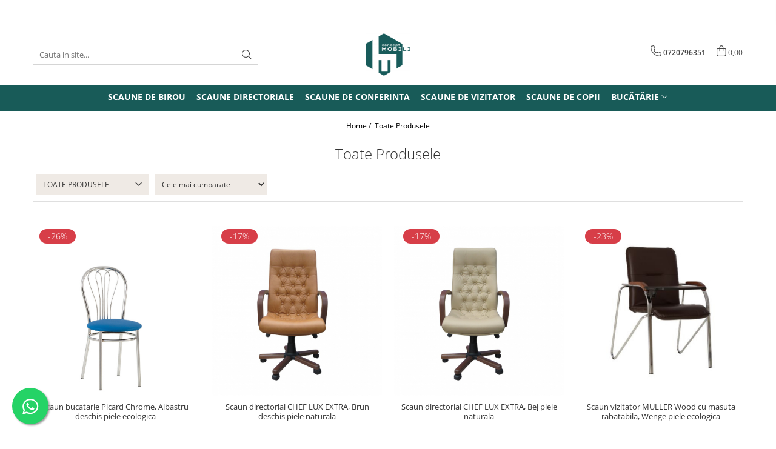

--- FILE ---
content_type: text/html; charset=UTF-8
request_url: https://www.conceptmobili.ro/produse/eisl
body_size: 38011
content:
<!DOCTYPE html>

<html lang="ro-ro">

	<head>
		<meta charset="UTF-8">

		<script src="https://gomagcdn.ro/themes/fashion/js/lazysizes.min.js?v=10261342-4.246" async=""></script>

		<script>
			function g_js(callbk){typeof callbk === 'function' ? window.addEventListener("DOMContentLoaded", callbk, false) : false;}
		</script>

					<link rel="icon" sizes="48x48" href="https://gomagcdn.ro/domains/conceptmobili.ro/files/favicon/favicon8155.png">
			<link rel="apple-touch-icon" sizes="180x180" href="https://gomagcdn.ro/domains/conceptmobili.ro/files/favicon/favicon8155.png">
		
		<style>
			/*body.loading{overflow:hidden;}
			body.loading #wrapper{opacity: 0;visibility: hidden;}
			body #wrapper{opacity: 1;visibility: visible;transition:all .1s ease-out;}*/

			.main-header .main-menu{min-height:43px;}
			.-g-hide{visibility:hidden;opacity:0;}

					</style>
					<link rel="preconnect" href="https://fonts.googleapis.com" >
					<link rel="preconnect" href="https://fonts.gstatic.com" crossorigin>
		
		<link rel="preconnect" href="https://gomagcdn.ro"><link rel="dns-prefetch" href="https://fonts.googleapis.com" /><link rel="dns-prefetch" href="https://fonts.gstatic.com" /><link rel="dns-prefetch" href="https://connect.facebook.net" /><link rel="dns-prefetch" href="https://www.facebook.com" /><link rel="dns-prefetch" href="https://www.googletagmanager.com" /><link rel="dns-prefetch" href="https://static.hotjar.com" /><link rel="dns-prefetch" href="https://analytics.tiktok.com" />

					<link rel="preload" as="image" href="https://gomagcdn.ro/domains/conceptmobili.ro/files/product/large/scaun-bucatarie-picard-chrome-albastru-deschis-piele-ecologica-21-350359.jpg"   >
					<link rel="preload" as="image" href="https://gomagcdn.ro/domains/conceptmobili.ro/files/product/large/scaun-directorial-chef-lux-extra-brun-deschis-piele-naturala-237-733261.jpg"   >
					<link rel="preload" as="style" href="https://fonts.googleapis.com/css2?family=Poppins:ital,wght@0,300;0,400;0,600;0,700;1,300;1,400&display=swap" fetchpriority="high" onload="this.onload=null;this.rel='stylesheet'" crossorigin>
		
		<link rel="preload" href="https://gomagcdn.ro/themes/fashion/js/plugins.js?v=10261342-4.246" as="script">

		
					<link rel="preload" href="https://www.conceptmobili.ro/theme/default.js?v=41734436310" as="script">
				
		<link rel="preload" href="https://gomagcdn.ro/themes/fashion/js/dev.js?v=10261342-4.246" as="script">

					<noscript>
				<link rel="stylesheet" href="https://fonts.googleapis.com/css2?family=Poppins:ital,wght@0,300;0,400;0,600;0,700;1,300;1,400&display=swap">
			</noscript>
		
					<link rel="stylesheet" href="https://gomagcdn.ro/themes/fashion/css/main-min-v2.css?v=10261342-4.246-1" data-values='{"blockScripts": "1"}'>
		
					<link rel="stylesheet" href="https://www.conceptmobili.ro/theme/default.css?v=41734436310">
		
						<link rel="stylesheet" href="https://gomagcdn.ro/themes/fashion/css/dev-style.css?v=10261342-4.246-1">
					<style>
									/* OTHER THEMES */
					.product-box .image {padding-top: 100%;}
					.product-box .product-icon-holder {aspect-ratio:1/1}
					.product-box .image img {position: absolute;max-height: 100%;}
							</style>
		
		
		
		<link rel="alternate" hreflang="x-default" href="https://www.conceptmobili.ro/produse">
									<link rel="next" href="https://www.conceptmobili.ro/produse?t=all&p=1" /><!-- Google tag (gtag.js) -->
<script async src="https://www.googletagmanager.com/gtag/js?id=AW-11120348033"></script>
<script>
  window.dataLayer = window.dataLayer || [];
  function gtag(){dataLayer.push(arguments);}
  gtag('js', new Date());

  gtag('config', 'AW-11120348033');
</script>					
		<meta name="expires" content="never">
		<meta name="revisit-after" content="1 days">
					<meta name="author" content="Gomag">
				<title></title>


					<meta name="robots" content="index,follow" />
						
		<meta name="description" content="">
		<meta class="viewport" name="viewport" content="width=device-width, initial-scale=1.0, user-scalable=no">
									<meta property="og:image" content="https://www.conceptmobili.rohttps://gomagcdn.ro/domains/conceptmobili.ro/files/company/logo9740.png"/>
															<link rel="canonical" href="https://www.conceptmobili.ro/produse" />
			<meta property="og:url" content="https://www.conceptmobili.ro/produse"/>
						
		<meta name="distribution" content="Global">
		<meta name="owner" content="www.conceptmobili.ro">
		<meta name="publisher" content="www.conceptmobili.ro">
		<meta name="rating" content="General">
		<meta name="copyright" content="Copyright www.conceptmobili.ro 2026. All rights reserved">
		<link rel="search" href="https://www.conceptmobili.ro/opensearch.ro.xml" type="application/opensearchdescription+xml" title="Cautare"/>

		
							<script src="https://gomagcdn.ro/themes/fashion/js/jquery-2.1.4.min.js"></script>
			<script defer src="https://gomagcdn.ro/themes/fashion/js/jquery.autocomplete.js?v=20181023"></script>
			<script src="https://gomagcdn.ro/themes/fashion/js/gomag.config.js?v=10261342-4.246"></script>
			<script src="https://gomagcdn.ro/themes/fashion/js/gomag.js?v=10261342-4.246"></script>
		
													<script>
$.Gomag.bind('User/Data/AffiliateMarketing/HideTrafiLeak', function(event, data){

    $('.whatsappfloat').remove();
});
</script>
<script>
	var items = [];
	
			items.push(
			{
				id		:'60025',
				name	:'Scaun bucatarie Picard Chrome, Albastru deschis piele ecologica',
				brand	:'Concept Mobili',
				category:'Scaune de bucătărie',
				price	:301.2762,
				google_business_vertical: 'retail'
			}
		);
			items.push(
			{
				id		:'926',
				name	:'Scaun directorial CHEF LUX EXTRA, Brun deschis piele naturala',
				brand	:'Concept Mobili',
				category:'Scaune directoriale',
				price	:2989.0000,
				google_business_vertical: 'retail'
			}
		);
			items.push(
			{
				id		:'925',
				name	:'Scaun directorial CHEF LUX EXTRA, Bej piele naturala',
				brand	:'Concept Mobili',
				category:'Scaune directoriale',
				price	:2989.0000,
				google_business_vertical: 'retail'
			}
		);
			items.push(
			{
				id		:'2428',
				name	:'Scaun vizitator MULLER Wood cu masuta rabatabila, Wenge piele ecologica',
				brand	:'Concept Mobili',
				category:'Scaune de vizitator',
				price	:777.8600,
				google_business_vertical: 'retail'
			}
		);
			items.push(
			{
				id		:'CM 1686F',
				name	:'Scaun directorial CHEF LUX EXTRA, Brun inchis piele naturala',
				brand	:'Concept Mobili',
				category:'Scaune directoriale',
				price	:2989.0000,
				google_business_vertical: 'retail'
			}
		);
			items.push(
			{
				id		:'CM02011',
				name	:'Scaun directorial ATLAS EXTRA  piele naturala, Maro inchis',
				brand	:'Concept Mobili',
				category:'Scaune directoriale',
				price	:3251.7500,
				google_business_vertical: 'retail'
			}
		);
			items.push(
			{
				id		:'60012',
				name	:'Scaun dinning / bucatarie Acvarium Plus, Maro piele ecologica',
				brand	:'Concept Mobili',
				category:'Scaune de bucătărie',
				price	:339.1642,
				google_business_vertical: 'retail'
			}
		);
			items.push(
			{
				id		:'60008',
				name	:'Scaun de bar Baroque Hoker, Oliv piele ecologica',
				brand	:'Concept Mobili',
				category:'Scaune de bucătărie',
				price	:287.4900,
				google_business_vertical: 'retail'
			}
		);
			items.push(
			{
				id		:'60011',
				name	:'Scaun dinning / bucatarie Acvarium Plus, Crem piele ecologica',
				brand	:'Concept Mobili',
				category:'Scaune de bucătărie',
				price	:297.4504,
				google_business_vertical: 'retail'
			}
		);
			items.push(
			{
				id		:'60007',
				name	:'Scaun de bar Baroque Hoker, Rosu piele ecologica',
				brand	:'Concept Mobili',
				category:'Scaune de bucătărie',
				price	:253.9458,
				google_business_vertical: 'retail'
			}
		);
			items.push(
			{
				id		:'60016',
				name	:'Scaun de bar Wegner Hoker, Oliv piele ecologica',
				brand	:'Concept Mobili',
				category:'Scaune de bucătărie',
				price	:396.9730,
				google_business_vertical: 'retail'
			}
		);
			items.push(
			{
				id		:'60027',
				name	:'Scaun de bar Picard Hoker, portocaliu, piele ecologica',
				brand	:'Concept Mobili',
				category:'Scaune de bucătărie',
				price	:371.5688,
				google_business_vertical: 'retail'
			}
		);
			items.push(
			{
				id		:'60015',
				name	:'Scaun de bar Wegner Hoker, Verde inchis piele ecologica',
				brand	:'Concept Mobili',
				category:'Scaune de bucătărie',
				price	:396.9730,
				google_business_vertical: 'retail'
			}
		);
			items.push(
			{
				id		:'60024',
				name	:'Scaun de bar Wegner Hoker, Albastru deschis piele ecologica',
				brand	:'Concept Mobili',
				category:'Scaune de bucătărie',
				price	:396.9730,
				google_business_vertical: 'retail'
			}
		);
			items.push(
			{
				id		:'60010',
				name	:'Scaun dinning / bucatarie Acvarium Plus, Ocru piele ecologica',
				brand	:'Concept Mobili',
				category:'Scaune de bucătărie',
				price	:339.1642,
				google_business_vertical: 'retail'
			}
		);
			items.push(
			{
				id		:'60006',
				name	:'Scaun de bar Baroque Hoker, Maro piele ecologica',
				brand	:'Concept Mobili',
				category:'Scaune de bucătărie',
				price	:337.3142,
				google_business_vertical: 'retail'
			}
		);
			items.push(
			{
				id		:'60001',
				name	:'Scaun de bar Baroque Hoker, Mov piele ecologica',
				brand	:'Concept Mobili',
				category:'Scaune de bucătărie',
				price	:337.3142,
				google_business_vertical: 'retail'
			}
		);
			items.push(
			{
				id		:'60002',
				name	:'Scaun de bar Baroque Hoker, Negru piele ecologica',
				brand	:'Concept Mobili',
				category:'Scaune de bucătărie',
				price	:337.3142,
				google_business_vertical: 'retail'
			}
		);
			items.push(
			{
				id		:'60014',
				name	:'Scaun dinning / bucatarie Acvarium Plus, Oliv piele ecologica',
				brand	:'Concept Mobili',
				category:'Scaune de bucătărie',
				price	:339.1642,
				google_business_vertical: 'retail'
			}
		);
			items.push(
			{
				id		:'60017',
				name	:'Scaun de bar Wegner Hoker, Portocaliu piele ecologica',
				brand	:'Concept Mobili',
				category:'Scaune de bucătărie',
				price	:396.9730,
				google_business_vertical: 'retail'
			}
		);
			items.push(
			{
				id		:'60022',
				name	:'Scaun de bar Wegner Hoker, Carmin piele ecologica',
				brand	:'Concept Mobili',
				category:'Scaune de bucătărie',
				price	:396.9730,
				google_business_vertical: 'retail'
			}
		);
			items.push(
			{
				id		:'60021',
				name	:'Scaun de bar Wegner Hoker, Maro piele ecologica',
				brand	:'Concept Mobili',
				category:'Scaune de bucătărie',
				price	:396.9730,
				google_business_vertical: 'retail'
			}
		);
			items.push(
			{
				id		:'60009',
				name	:'Scaun de bar Baroque Hoker, Aramiu piele ecologica',
				brand	:'Concept Mobili',
				category:'Scaune de bucătărie',
				price	:337.3142,
				google_business_vertical: 'retail'
			}
		);
			items.push(
			{
				id		:'60034',
				name	:'Scaun de bar Picard Hoker, Oliv piele ecologica',
				brand	:'Concept Mobili',
				category:'Scaune de bucătărie',
				price	:371.5688,
				google_business_vertical: 'retail'
			}
		);
	
	gtag('event', 'view_item_list', {
					item_list_id: '14',
			item_list_name: '',
				send_to	: 'AW-11120348033',
		value	: 0,
		items	: [items]
	});
</script><script>	
	$(document).ready(function(){
		
		$(document).on('click', $GomagConfig.cartSummaryItemRemoveButton, function() {
			var productId = $(this).attr("data-product");
			var productSku = $(this).attr("data-productsku");
			var productPrice = $(this).attr("data-productprice");
			var productQty = $(this).attr("data-qty");
			
			gtag('event', 'remove_from_cart', {
					send_to	: 'AW-11120348033',
					value	: parseFloat(productQty) * parseFloat(productPrice),
					items:[{
						id		: productSku,
						quantity: productQty,
						price	: productPrice		 
				}]
			})
			
		})
	
		$(document).on('click', $GomagConfig.checkoutItemRemoveButton, function() {
			
			var itemKey = $(this).attr('id').replace('__checkoutItemRemove','');
			var productId = $(this).data("product");
			var productSku = $(this).attr("productsku");
			var productPrice = $(this).attr("productprice");
			var productQty = $('#quantityToAdd_'+itemKey).val();
			
			gtag('event', 'remove_from_cart', {
				send_to	: 'AW-11120348033',
				value	: parseFloat(productQty) * parseFloat(productPrice),
				items	:[{
					id		: productSku,
					quantity: productQty,
					price	: productPrice
				}]
			})
			
		})
	});		
	
</script>
<!-- Global site tag (gtag.js) - Google Analytics -->
<script async src="https://www.googletagmanager.com/gtag/js?id=G-Q6Z5N3FN09"></script>
	<script>
 window.dataLayer = window.dataLayer || [];
  function gtag(){dataLayer.push(arguments);}
    var cookieValue = '';
  var name = 'g_c_consent' + "=";
  var decodedCookie = decodeURIComponent(document.cookie);
  var ca = decodedCookie.split(';');
  for(var i = 0; i <ca.length; i++) {
	var c = ca[i];
	while (c.charAt(0) == ' ') {
	  c = c.substring(1);
	}
	if (c.indexOf(name) == 0) {
	  cookieValue = c.substring(name.length, c.length);
	}
  }



if(cookieValue == ''){
	gtag('consent', 'default', {
	  'ad_storage': 'granted',
	  'ad_user_data': 'granted',
	  'ad_personalization': 'granted',
	  'analytics_storage': 'granted',
	  'personalization_storage': 'granted',
	  'functionality_storage': 'granted',
	  'security_storage': 'granted'
	});
	} else if(cookieValue != '-1'){


			gtag('consent', 'default', {
			'ad_storage': 'granted',
			'ad_user_data': 'granted',
			'ad_personalization': 'granted',
			'analytics_storage': 'granted',
			'personalization_storage': 'granted',
			'functionality_storage': 'granted',
			'security_storage': 'granted'
		});
	} else {
	 gtag('consent', 'default', {
		  'ad_storage': 'denied',
		  'ad_user_data': 'denied',
		  'ad_personalization': 'denied',
		  'analytics_storage': 'denied',
			'personalization_storage': 'denied',
			'functionality_storage': 'denied',
			'security_storage': 'denied'
		});

		 }
</script>
<script>

	
  gtag('js', new Date());

 
$.Gomag.bind('Cookie/Policy/Consent/Denied', function(){
	gtag('consent', 'update', {
		  'ad_storage': 'denied',
		  'ad_user_data': 'denied',
		  'ad_personalization': 'denied',
		  'analytics_storage': 'denied',
			'personalization_storage': 'denied',
			'functionality_storage': 'denied',
			'security_storage': 'denied'
		});
		})
$.Gomag.bind('Cookie/Policy/Consent/Granted', function(){
	gtag('consent', 'update', {
		  'ad_storage': 'granted',
		  'ad_user_data': 'granted',
		  'ad_personalization': 'granted',
		  'analytics_storage': 'granted',
			'personalization_storage': 'granted',
			'functionality_storage': 'granted',
			'security_storage': 'granted'
		});
		})
  gtag('config', 'G-Q6Z5N3FN09', {allow_enhanced_conversions: true });
</script>
<script>
	function gaBuildProductVariant(product)
	{
		let _return = '';
		if(product.version != undefined)
		{
			$.each(product.version, function(i, a){
				_return += (_return == '' ? '' : ', ')+a.value;
			})
		}
		return _return;
	}

</script>
<script>
	$.Gomag.bind('Product/Add/To/Cart/After/Listing', function gaProductAddToCartLV4(event, data) {
		if(data.product !== undefined) {
			var gaProduct = false;
			if(typeof(gaProducts) != 'undefined' && gaProducts[data.product.id] != undefined)
			{
				gaProduct = gaProducts[data.product.id];

			}

			if(gaProduct == false)
			{
				gaProduct = {};
				gaProduct.item_id = data.product.id;
				gaProduct.currency = data.product.currency ? (String(data.product.currency).toLowerCase() == 'lei' ? 'RON' : data.product.currency) : 'RON';
				gaProduct.item_name =  data.product.sku ;
				gaProduct.item_variant= gaBuildProductVariant(data.product);
				gaProduct.item_brand = data.product.brand;
				gaProduct.item_category = data.product.category;

			}

			gaProduct.price = parseFloat(data.product.price).toFixed(2);
			gaProduct.quantity = data.product.productQuantity;
			gtag("event", "add_to_cart", {
				currency: gaProduct.currency,
				value: parseFloat(gaProduct.price) * parseFloat(gaProduct.quantity),
				items: [
					gaProduct
				]
			});

		}
	})
	$.Gomag.bind('Product/Add/To/Cart/After/Details', function gaProductAddToCartDV4(event, data){

		if(data.product !== undefined){

			var gaProduct = false;
			if(
				typeof(gaProducts) != 'undefined'
				&&
				gaProducts[data.product.id] != undefined
			)
			{
				var gaProduct = gaProducts[data.product.id];
			}

			if(gaProduct == false)
			{
				gaProduct = {};
				gaProduct.item_id = data.product.id;
				gaProduct.currency = data.product.currency ? (String(data.product.currency).toLowerCase() == 'lei' ? 'RON' : data.product.currency) : 'RON';
				gaProduct.item_name =  data.product.sku ;
				gaProduct.item_variant= gaBuildProductVariant(data.product);
				gaProduct.item_brand = data.product.brand;
				gaProduct.item_category = data.product.category;

			}

			gaProduct.price = parseFloat(data.product.price).toFixed(2);
			gaProduct.quantity = data.product.productQuantity;


			gtag("event", "add_to_cart", {
			  currency: gaProduct.currency,
			  value: parseFloat(gaProduct.price) * parseFloat(gaProduct.quantity),
			  items: [
				gaProduct
			  ]
			});
        }

	})
	 $.Gomag.bind('Product/Remove/From/Cart', function gaProductRemovedFromCartV4(event, data){
		var envData = $.Gomag.getEnvData();
		var products = envData.products;

		if(data.data.product !== undefined && products[data.data.product] !== undefined){


			var dataProduct = products[data.data.product];


			gaProduct = {};
			gaProduct.item_id = dataProduct.id;

			gaProduct.item_name =   dataProduct.sku ;
			gaProduct.currency = dataProduct.currency ? (String(dataProduct.currency).toLowerCase() == 'lei' ? 'RON' : dataProduct.currency) : 'RON';
			gaProduct.item_category = dataProduct.category;
			gaProduct.item_brand = dataProduct.brand;
			gaProduct.price = parseFloat(dataProduct.price).toFixed(2);
			gaProduct.quantity = data.data.quantity;
			gaProduct.item_variant= gaBuildProductVariant(dataProduct);
			gtag("event", "remove_from_cart", {
			  currency: gaProduct.currency,
			  value: parseFloat(gaProduct.price) * parseFloat(gaProduct.quantity),
			  items: [
				gaProduct
			  ]
			});
        }

	});

	 $.Gomag.bind('Cart/Quantity/Update', function gaCartQuantityUpdateV4(event, data){
		var envData = $.Gomag.getEnvData();
		var products = envData.products;
		if(!data.data.finalQuantity || !data.data.initialQuantity)
		{
			return false;
		}
		var dataProduct = products[data.data.product];
		if(dataProduct == undefined)
		{
			return false;
		}

		gaProduct = {};
		gaProduct.item_id = dataProduct.id;
		gaProduct.currency = dataProduct.currency ? (String(dataProduct.currency).toLowerCase() == 'lei' ? 'RON' : dataProduct.currency) : 'RON';
		gaProduct.item_name =  dataProduct.sku ;

		gaProduct.item_category = dataProduct.category;
		gaProduct.item_brand = dataProduct.brand;
		gaProduct.price = parseFloat(dataProduct.price).toFixed(2);
		gaProduct.item_variant= gaBuildProductVariant(dataProduct);
		if(parseFloat(data.data.initialQuantity) < parseFloat(data.data.finalQuantity))
		{
			var quantity = parseFloat(data.data.finalQuantity) - parseFloat(data.data.initialQuantity);
			gaProduct.quantity = quantity;

			gtag("event", "add_to_cart", {
			  currency: gaProduct.currency,
			  value: parseFloat(gaProduct.price) * parseFloat(gaProduct.quantity),
			  items: [
				gaProduct
			  ]
			});
		}
		else if(parseFloat(data.data.initialQuantity) > parseFloat(data.data.finalQuantity))
		{
			var quantity = parseFloat(data.data.initialQuantity) - parseFloat(data.data.finalQuantity);
			gaProduct.quantity = quantity;
			gtag("event", "remove_from_cart", {
			  currency: gaProduct.currency,
			  value: parseFloat(gaProduct.price) * parseFloat(gaProduct.quantity),
			  items: [
				gaProduct
			  ]
			});
		}

	});

</script>
<script>
		!function (w, d, t) {
		  w.TiktokAnalyticsObject=t;var ttq=w[t]=w[t]||[];ttq.methods=["page","track","identify","instances","debug","on","off","once","ready","alias","group","enableCookie","disableCookie"],ttq.setAndDefer=function(t,e){t[e]=function(){t.push([e].concat(Array.prototype.slice.call(arguments,0)))}};for(var i=0;i<ttq.methods.length;i++)ttq.setAndDefer(ttq,ttq.methods[i]);ttq.instance=function(t){for(var e=ttq._i[t]||[],n=0;n<ttq.methods.length;n++
)ttq.setAndDefer(e,ttq.methods[n]);return e},ttq.load=function(e,n){var i="https://analytics.tiktok.com/i18n/pixel/events.js";ttq._i=ttq._i||{},ttq._i[e]=[],ttq._i[e]._u=i,ttq._t=ttq._t||{},ttq._t[e]=+new Date,ttq._o=ttq._o||{},ttq._o[e]=n||{};n=document.createElement("script");n.type="text/javascript",n.async=!0,n.src=i+"?sdkid="+e+"&lib="+t;e=document.getElementsByTagName("script")[0];e.parentNode.insertBefore(n,e)};
		
		  ttq.load('CNPIV23C77U11T30MDVG');
		  ttq.page();
		}(window, document, 'ttq');
	</script><script type="text/javascript">
    window.faviPartnerEventsTracking = window.faviPartnerEventsTracking || function() {
        window.faviPartnerEventsTracking.queue.push(arguments);
    };
    window.faviPartnerEventsTracking.queue = window.faviPartnerEventsTracking.queue || [];
    window.faviPartnerEventsTracking('init', 'rocf9srhjaisk8pl9zzymrrardzaglna', { debug: true});
	window.faviPartnerEventsTracking('pageView');
</script><!-- Google Tag Manager -->
    <script>(function(w,d,s,l,i){w[l]=w[l]||[];w[l].push({'gtm.start':
    new Date().getTime(),event:'gtm.js'});var f=d.getElementsByTagName(s)[0],
    j=d.createElement(s),dl=l!='dataLayer'?'&l='+l:'';j.async=true;j.src=
    'https://www.googletagmanager.com/gtm.js?id='+i+dl;f.parentNode.insertBefore(j,f);
    })(window,document,'script','dataLayer','GTM-MQ9G2JV');</script>
    <!-- End Google Tag Manager --><script>
window.dataLayer = window.dataLayer || [];
window.gtag = window.gtag || function(){dataLayer.push(arguments);}
</script><script>
        (function(d, s, i) {
            var f = d.getElementsByTagName(s)[0], j = d.createElement(s);
            j.async = true;
            j.src = "https://t.themarketer.com/t/j/" + i;
            f.parentNode.insertBefore(j, f);
        })(document, "script", "MCDJ9ZIW");
    </script><script>
function gmsc(name, value)
{
	if(value != undefined && value)
	{
		var expires = new Date();
		expires.setTime(expires.getTime() + parseInt(3600*24*1000*90));
		document.cookie = encodeURIComponent(name) + "=" + encodeURIComponent(value) + '; expires='+ expires.toUTCString() + "; path=/";
	}
}
let gmqs = window.location.search;
let gmup = new URLSearchParams(gmqs);
gmsc('g_sc', gmup.get('shop_campaign'));
gmsc('shop_utm_campaign', gmup.get('utm_campaign'));
gmsc('shop_utm_medium', gmup.get('utm_medium'));
gmsc('shop_utm_source', gmup.get('utm_source'));
</script><!-- Facebook Pixel Code -->
				<script>
				!function(f,b,e,v,n,t,s){if(f.fbq)return;n=f.fbq=function(){n.callMethod?
				n.callMethod.apply(n,arguments):n.queue.push(arguments)};if(!f._fbq)f._fbq=n;
				n.push=n;n.loaded=!0;n.version="2.0";n.queue=[];t=b.createElement(e);t.async=!0;
				t.src=v;s=b.getElementsByTagName(e)[0];s.parentNode.insertBefore(t,s)}(window,
				document,"script","//connect.facebook.net/en_US/fbevents.js");

				fbq("init", "2243377215963614");
				fbq("track", "PageView");</script>
				<!-- End Facebook Pixel Code -->
				<script>
				$.Gomag.bind('User/Ajax/Data/Loaded', function(event, data){
					if(data != undefined && data.data != undefined)
					{
						var eventData = data.data;
						if(eventData.facebookUserData != undefined)
						{
							$('body').append(eventData.facebookUserData);
						}
					}
				})
				</script>
				<meta name="facebook-domain-verification" content="wniyd7r0c9vpmw9gel54u8ed8fs2lp" /><script>
	$.Gomag.bind('Product/Add/To/Cart/After/Listing', function(event, data){
		if(data.product !== undefined){
			gtag('event', 'add_to_cart', {
				send_to	: 'AW-11120348033',
				value	: parseFloat(data.product.productQuantity) * parseFloat(data.product.price),
				items	:[{
					id		: data.product.sku,
					name	: data.product.name,
					brand	: data.product.brand,
					category: data.product.category,
					quantity: data.product.productQuantity,
					price	: data.product.price
				 
			}]
		   })
        }
	})
	$.Gomag.bind('Product/Add/To/Cart/After/Details', function(event, data){
		
		if(data.product !== undefined){
			gtag('event', 'add_to_cart', {
				send_to: 'AW-11120348033',
				value: parseFloat(data.product.productQuantity) * parseFloat(data.product.price),
				items: [{
					id: data.product.sku,
					name		: data.product.name,
					brand		: data.product.brand,
					category	: data.product.category,
					quantity	: data.product.productQuantity,
					price		: data.product.price
				}]	
			})
		}
	})
   
</script><!-- Hotjar Tracking Code for https://www.conceptmobili.ro/ -->
<script>
    (function(h,o,t,j,a,r){
        h.hj=h.hj||function(){(h.hj.q=h.hj.q||[]).push(arguments)};
        h._hjSettings={hjid:1794352,hjsv:6};
        a=o.getElementsByTagName('head')[0];
        r=o.createElement('script');r.async=1;
        r.src=t+h._hjSettings.hjid+j+h._hjSettings.hjsv;
        a.appendChild(r);
    })(window,document,'https://static.hotjar.com/c/hotjar-','.js?sv=');
</script>					
		
	</head>

	<body class="" style="">

		<script >
			function _addCss(url, attribute, value, loaded){
				var _s = document.createElement('link');
				_s.rel = 'stylesheet';
				_s.href = url;
				_s.type = 'text/css';
				if(attribute)
				{
					_s.setAttribute(attribute, value)
				}
				if(loaded){
					_s.onload = function(){
						var dom = document.getElementsByTagName('body')[0];
						//dom.classList.remove('loading');
					}
				}
				var _st = document.getElementsByTagName('link')[0];
				_st.parentNode.insertBefore(_s, _st);
			}
			//_addCss('https://fonts.googleapis.com/css2?family=Open+Sans:ital,wght@0,300;0,400;0,600;0,700;1,300;1,400&display=swap');
			_addCss('https://gomagcdn.ro/themes/_fonts/Open-Sans.css');

		</script>
		<script>
				/*setTimeout(
				  function()
				  {
				   document.getElementsByTagName('body')[0].classList.remove('loading');
				  }, 1000);*/
		</script>
							
		
		<div id="wrapper">
			<!-- BLOCK:d181cf1f0ef4547822742a63b13739ca start -->
<div id="_cartSummary" class="hide"></div>

<script >
	$(document).ready(function() {

		$(document).on('keypress', '.-g-input-loader', function(){
			$(this).addClass('-g-input-loading');
		})

		$.Gomag.bind('Product/Add/To/Cart/After', function(eventResponse, properties)
		{
									var data = JSON.parse(properties.data);
			$('.q-cart').html(data.quantity);
			if(parseFloat(data.quantity) > 0)
			{
				$('.q-cart').removeClass('hide');
			}
			else
			{
				$('.q-cart').addClass('hide');
			}
			$('.cartPrice').html(data.subtotal + ' ' + data.currency);
			$('.cartProductCount').html(data.quantity);


		})
		$('#_cartSummary').on('updateCart', function(event, cart) {
			var t = $(this);

			$.get('https://www.conceptmobili.ro/cart-update', {
				cart: cart
			}, function(data) {

				$('.q-cart').html(data.quantity);
				if(parseFloat(data.quantity) > 0)
				{
					$('.q-cart').removeClass('hide');
				}
				else
				{
					$('.q-cart').addClass('hide');
				}
				$('.cartPrice').html(data.subtotal + ' ' + data.currency);
				$('.cartProductCount').html(data.quantity);
			}, 'json');
			window.ga = window.ga || function() {
				(ga.q = ga.q || []).push(arguments)
			};
			ga('send', 'event', 'Buton', 'Click', 'Adauga_Cos');
		});

		if(window.gtag_report_conversion) {
			$(document).on("click", 'li.phone-m', function() {
				var phoneNo = $('li.phone-m').children( "a").attr('href');
				gtag_report_conversion(phoneNo);
			});

		}

	});
</script>



<header class="main-header container-bg clearfix" data-block="headerBlock">
	<div class="discount-tape container-h full -g-hide" id="_gomagHellobar">
<style>
.discount-tape{position: relative;width:100%;padding:0;text-align:center;font-size:14px;overflow: hidden;z-index:99;}
.discount-tape a{color: #ffffff;}
.Gomag-HelloBar{padding:10px;}
@media screen and (max-width: 767px){.discount-tape{font-size:13px;}}
</style>
<div class="Gomag-HelloBar" style="background: #0a4d09;color: #ffffff;">
	
		Ai <strong>LIVRARE GRATUITĂ</strong> pentru comenzile ce depășesc suma de 500 de lei, <strong> rate prin Tbi Bank</strong> și <strong>până la 6 rate fără dobândă</strong> prin cardurile partenere!
			
	</div>
<div class="clear"></div>
</div>

		
	<div class="top-head-bg container-h full">

		<div class="top-head container-h">
			<div class="row">
				<div class="col-md-3 col-sm-3 col-xs-5 logo-h">
					
	<a href="https://www.conceptmobili.ro" id="logo" data-pageId="2">
		<img src="https://gomagcdn.ro/domains/conceptmobili.ro/files/company/logo9740.png" fetchpriority="high" class="img-responsive" alt="" title="" width="200" height="50" style="width:auto;">
	</a>
				</div>
				<div class="col-md-4 col-sm-4 col-xs-7 main search-form-box">
					
<form name="search-form" class="search-form" action="https://www.conceptmobili.ro/produse" id="_searchFormMainHeader">

	<input id="_autocompleteSearchMainHeader" name="c" class="input-placeholder -g-input-loader" type="text" placeholder="Cauta in site..." aria-label="Search"  value="">
	<button id="_doSearch" class="search-button" aria-hidden="true">
		<i class="fa fa-search" aria-hidden="true"></i>
	</button>

				<script >
			$(document).ready(function() {

				$('#_autocompleteSearchMainHeader').autocomplete({
					serviceUrl: 'https://www.conceptmobili.ro/autocomplete',
					minChars: 2,
					deferRequestBy: 700,
					appendTo: '#_searchFormMainHeader',
					width: parseInt($('#_doSearch').offset().left) - parseInt($('#_autocompleteSearchMainHeader').offset().left),
					formatResult: function(suggestion, currentValue) {
						return suggestion.value;
					},
					onSelect: function(suggestion) {
						$(this).val(suggestion.data);
					},
					onSearchComplete: function(suggestion) {
						$(this).removeClass('-g-input-loading');
					}
				});
				$(document).on('click', '#_doSearch', function(e){
					e.preventDefault();
					if($('#_autocompleteSearchMainHeader').val() != '')
					{
						$('#_searchFormMainHeader').submit();
					}
				})
			});
		</script>
	

</form>
				</div>
				<div class="col-md-5 col-sm-5 acount-section">
					
<ul>
	<li class="search-m hide">
		<a href="#" class="-g-no-url" aria-label="Cauta in site..." data-pageId="">
			<i class="fa fa-search search-open" aria-hidden="true"></i>
			<i style="display:none" class="fa fa-times search-close" aria-hidden="true"></i>
		</a>
	</li>
	<li class="-g-user-icon -g-user-icon-empty">
			
	</li>
	
				<li class="contact-header">
			<a href="tel:0720796351" aria-label="Contacteaza-ne" data-pageId="3">
				<i class="fa fa-phone" aria-hidden="true"></i>
								<span>0720796351</span>
			</a>
		</li>
			<li class="wishlist-header hide">
		<a href="https://www.conceptmobili.ro/wishlist" aria-label="Wishlist" data-pageId="28">
			<span class="-g-wishlist-product-count -g-hide"></span>
			<i class="fa fa-heart-o" aria-hidden="true"></i>
			<span class="">Favorite</span>
		</a>
	</li>
	<li class="cart-header-btn cart">
		<a class="cart-drop _showCartHeader" href="https://www.conceptmobili.ro/cos-de-cumparaturi" aria-label="Cos de cumparaturi">
			<span class="q-cart hide">0</span>
			<i class="fa fa-shopping-bag" aria-hidden="true"></i>
			<span class="count cartPrice">0,00
				
			</span>
		</a>
					<div class="cart-dd  _cartShow cart-closed"></div>
			</li>

	</ul>

	<script>
		$(document).ready(function() {
			//Cart
							$('.cart').mouseenter(function() {
					$.Gomag.showCartSummary('div._cartShow');
				}).mouseleave(function() {
					$.Gomag.hideCartSummary('div._cartShow');
					$('div._cartShow').removeClass('cart-open');
				});
						$(document).on('click', '.dropdown-toggle', function() {
				window.location = $(this).attr('href');
			})
		})
	</script>

				</div>
			</div>
		</div>
	</div>


<div id="navigation">
	<nav id="main-menu" class="main-menu container-h full clearfix">
		<a href="#" class="menu-trg -g-no-url" title="Produse">
			<span>&nbsp;</span>
		</a>
		
<div class="container-h nav-menu-hh clearfix">

	<!-- BASE MENU -->
	<ul class="
			nav-menu base-menu container-h
			
			
		">

		

			
		<li class="menu-drop __GomagMM ">
								<a
						href="https://www.conceptmobili.ro/scaune-birou"
						class="    "
						rel="  "
						
						title="Scaune de birou"
						data-Gomag=''
						data-block-name="mainMenuD0"  data-block="mainMenuD" data-pageId= "80">
												<span class="list">Scaune de birou</span>
					</a>
				
		</li>
		
		<li class="menu-drop __GomagMM ">
								<a
						href="https://www.conceptmobili.ro/scaune-directoriale-28"
						class="    "
						rel="  "
						
						title="Scaune directoriale"
						data-Gomag=''
						data-block-name="mainMenuD0"  data-block="mainMenuD" data-pageId= "80">
												<span class="list">Scaune directoriale</span>
					</a>
				
		</li>
		
		<li class="menu-drop __GomagMM ">
								<a
						href="https://www.conceptmobili.ro/scaune-conferinta-30"
						class="    "
						rel="  "
						
						title="Scaune de conferinta"
						data-Gomag=''
						data-block-name="mainMenuD0"  data-block="mainMenuD" data-pageId= "80">
												<span class="list">Scaune de conferinta</span>
					</a>
				
		</li>
		
		<li class="menu-drop __GomagMM ">
								<a
						href="https://www.conceptmobili.ro/scaune-vizitator-27"
						class="    "
						rel="  "
						
						title="Scaune de vizitator"
						data-Gomag=''
						data-block-name="mainMenuD0"  data-block="mainMenuD" data-pageId= "80">
												<span class="list">Scaune de vizitator</span>
					</a>
				
		</li>
		
		<li class="menu-drop __GomagMM ">
								<a
						href="https://www.conceptmobili.ro/scaune-copii-29"
						class="    "
						rel="  "
						
						title="Scaune de copii"
						data-Gomag=''
						data-block-name="mainMenuD0"  data-block="mainMenuD" data-pageId= "80">
												<span class="list">Scaune de copii</span>
					</a>
				
		</li>
		
		<li class="menu-drop __GomagMM ">
							<a
					href="https://www.conceptmobili.ro/bucatarie"
					class="  "
					rel="  "
					
					title="Bucătărie"
					data-Gomag=''
					data-block-name="mainMenuD0"
					data-pageId= "80"
					data-block="mainMenuD">
											<span class="list">Bucătărie</span>
						<i class="fa fa-angle-down"></i>
				</a>

									<div class="menu-dd">
										<ul class="drop-list clearfix w100">
																																						<li class="fl">
										<div class="col">
											<p class="title">
												<a
												href="https://www.conceptmobili.ro/mobilier-pentru-bucătărie"
												class="title    "
												rel="  "
												
												title="Mobilier pentru bucătărie"
												data-Gomag=''
												data-block-name="mainMenuD1"
												data-block="mainMenuD"
												data-pageId= "80"
												>
																										Mobilier pentru bucătărie
												</a>
											</p>
																																															<a
														href="https://www.conceptmobili.ro/mese-de-bucătărie"
														rel="  "
														
														title="Mese de bucătărie"
														class="    "
														data-Gomag=''
														data-block-name="mainMenuD2"
														data-block="mainMenuD"
														data-pageId=""
													>
																												<i class="fa fa-angle-right"></i>
														<span>Mese de bucătărie</span>
													</a>
																									<a
														href="https://www.conceptmobili.ro/scaune-de-bucătărie-183"
														rel="  "
														
														title="Scaune de bucătărie"
														class="    "
														data-Gomag=''
														data-block-name="mainMenuD2"
														data-block="mainMenuD"
														data-pageId=""
													>
																												<i class="fa fa-angle-right"></i>
														<span>Scaune de bucătărie</span>
													</a>
																							
										</div>
									</li>
																													</ul>
																	</div>
									
		</li>
						
		


		
	</ul> <!-- end of BASE MENU -->

</div>		<ul class="mobile-icon fr">

							<li class="phone-m">
					<a href="tel:0720796351" title="Contacteaza-ne">
												<i class="fa fa-phone" aria-hidden="true"></i>
					</a>
				</li>
									<li class="user-m -g-user-icon -g-user-icon-empty">
			</li>
			<li class="wishlist-header-m hide">
				<a href="https://www.conceptmobili.ro/wishlist">
					<span class="-g-wishlist-product-count"></span>
					<i class="fa fa-heart-o" aria-hidden="true"></i>

				</a>
			</li>
			<li class="cart-m">
				<a href="https://www.conceptmobili.ro/cos-de-cumparaturi">
					<span class="q-cart hide">0</span>
					<i class="fa fa-shopping-bag" aria-hidden="true"></i>
				</a>
			</li>
			<li class="search-m">
				<a href="#" class="-g-no-url" aria-label="Cauta in site...">
					<i class="fa fa-search search-open" aria-hidden="true"></i>
					<i style="display:none" class="fa fa-times search-close" aria-hidden="true"></i>
				</a>
			</li>
					</ul>
	</nav>
	<!-- end main-nav -->

	<div style="display:none" class="search-form-box search-toggle">
		<form name="search-form" class="search-form" action="https://www.conceptmobili.ro/produse" id="_searchFormMobileToggle">
			<input id="_autocompleteSearchMobileToggle" name="c" class="input-placeholder -g-input-loader" type="text" autofocus="autofocus" value="" placeholder="Cauta in site..." aria-label="Search">
			<button id="_doSearchMobile" class="search-button" aria-hidden="true">
				<i class="fa fa-search" aria-hidden="true"></i>
			</button>

										<script >
					$(document).ready(function() {
						$('#_autocompleteSearchMobileToggle').autocomplete({
							serviceUrl: 'https://www.conceptmobili.ro/autocomplete',
							minChars: 2,
							deferRequestBy: 700,
							appendTo: '#_searchFormMobileToggle',
							width: parseInt($('#_doSearchMobile').offset().left) - parseInt($('#_autocompleteSearchMobileToggle').offset().left),
							formatResult: function(suggestion, currentValue) {
								return suggestion.value;
							},
							onSelect: function(suggestion) {
								$(this).val(suggestion.data);
							},
							onSearchComplete: function(suggestion) {
								$(this).removeClass('-g-input-loading');
							}
						});

						$(document).on('click', '#_doSearchMobile', function(e){
							e.preventDefault();
							if($('#_autocompleteSearchMobileToggle').val() != '')
							{
								$('#_searchFormMobileToggle').submit();
							}
						})
					});
				</script>
			
		</form>
	</div>
</div>

</header>
<!-- end main-header --><!-- BLOCK:d181cf1f0ef4547822742a63b13739ca end -->
			
<!-- category page start -->
 			<div class="container-h container-bg -g-breadcrumbs-container">
			<div class="breadcrumbs-default">
				<ol>
					<li><a href="https://www.conceptmobili.ro/">Home&nbsp;/&nbsp;</a></li>
					<li><a href="#" class="-g-no-url">Toate Produsele</a></li>
				</ol>
			</div>
		</div>
	 
<div id="category-page" class="container-h container-bg  ">
	<div class="row">

		<div class="category-content col-sm-9 col-xs-12 fr">

						
										<h1 class="catTitle"> Toate Produsele </h1>
			
					</div>

		
			<div class="filter-group col-sm-3 col-xs-12" id="nav-filter">
				<div class="filter-holder">
															<div class="filter box -g-category-sidebar-categories " data-filterkey="categories">
											<div class="title-h line">
														<p class="title" data-categoryimage="">
								Toate Produsele
							</p>
													</div>
										<ul class="option-group cat ignoreMore">
																																																																																																																																																																																																																																																																																																																																																																																																																																																																																																																																																																																																																																																																																																																																																																																																																																																																																																																																																																																																																																																																																																																																																																																																																																																																																																																																																																																																																																																																																																																																																																																																																																																																																																																																																																																																																																																																																																																																																																																																																																																																																																																																																																																																																																																																																																																																																																																																																																																																																																																																																																																																																																																																																																																																																																																																																																																																																																																																																																																																																																																																																																																																																																																																																																																																																																																																																																																																																																																																																																																														
																																														<li><a href="https://www.conceptmobili.ro/scaune-birou">Scaune de birou</a><span></span></li>
																																																			<li><a href="https://www.conceptmobili.ro/scaune-directoriale-28">Scaune directoriale</a><span></span></li>
																																																																																			<li><a href="https://www.conceptmobili.ro/scaune-conferinta-30">Scaune de conferinta</a><span></span></li>
																																																			<li><a href="https://www.conceptmobili.ro/scaune-vizitator-27">Scaune de vizitator</a><span></span></li>
																																																			<li><a href="https://www.conceptmobili.ro/scaune-copii-29">Scaune de copii</a><span></span></li>
																																																																																																																																																																																																																																																																																																																																																																																																																																																																																																																																																																																																																																																																																																																																																																																																																																																																																																																																																																																																																																																																																																																																																																																																																																																																																																																																																																																																																																																																																																																																																																																																																																																																																																																																																																																																																																																																																																																																																																																																																																																																																																																																																																																																																																																																																																																																																																																																																																																																																																																																																																																																																																																																																																																																																																																																																			<li><a href="https://www.conceptmobili.ro/articole-sportive">Articole sportive </a><span></span></li>
																																																			<li><a href="https://www.conceptmobili.ro/bucatarie">Bucătărie</a><span></span></li>
																																																			<li><a href="https://www.conceptmobili.ro/casă-grădină">Casă &amp; grădină </a><span></span></li>
																																																			<li><a href="https://www.conceptmobili.ro/genți-de-voiaj-și-bagaje">Genți de voiaj și bagaje </a><span></span></li>
																																																																																			<li><a href="https://www.conceptmobili.ro/mobilă-și-mobilier">Mobilă și Mobilier </a><span></span></li>
																																																																																																																																																																			</ul>
				</div>
					
		
			
							
			
		
			
		
			
		
			
		
			
		
										<script>
			$(document).ready(function(){
				$(document).on('click', '.-g-filter-input', function(e){
					let parentElement = $(this).parents('#nav-filter');
					$.Gomag.trigger('Product/Filter/Before/Redirect', {filters: $(this).val(),parent: parentElement});
					window.location = $(this).val();
				})
				})
			</script>

			
		
				</div>
			</div> <!-- end filter-section -->
		
		<div class="category-content col-sm-9 col-xs-12 fr">
									
				

								
				<div class="result-section clearfix ">

					<p class="result col"><span class="-g-category-result-prefix">Afiseaza:</span>

													<span>1-<span id="pageCountProducts">24</span></span>
							din
												<span>1791</span>
						<span class="-g-category-result-sufix">produse</span>
					</p>

					
					<a href="#" class="filter-trg btn std -g-no-url"><i class="fa fa-sliders" aria-hidden="true"></i> &nbsp;Filtre</a>

										<script>
					function handleSelectionChange(sortType) {

						$.Gomag.trigger('Product/Sort/Before/Redirect', {sort: sortType});
						sortType.options[sortType.selectedIndex].value && (window.location = sortType.options[sortType.selectedIndex].value);
					};

					</script>
					<label for="orderType" class="order-type col">
						<span>Ordoneaza:</span>
						<select class="input-s" name="orderType" id="orderType" onchange="handleSelectionChange(this)">
																							<option
									selected="selected"
									value="
										https://www.conceptmobili.ro/produse?t=all&amp;o=buys"
									data-sorttype="BUYS"
									>
									Cele mai cumparate
									</option>
																															<option
									
									value="
										https://www.conceptmobili.ro/produse?t=all&amp;o=news"
									data-sorttype="NEWS"
									>
									Cele mai noi
									</option>
																															<option
									
									value="
										https://www.conceptmobili.ro/produse?t=all&amp;o=discount"
									data-sorttype="DISCOUNT"
									>
									Discount
									</option>
																															<option
									
									value="
										https://www.conceptmobili.ro/produse?t=all&amp;o=rating"
									data-sorttype="RATING"
									>
									Rating
									</option>
																															<option
									
									value="
										https://www.conceptmobili.ro/produse?t=all&amp;o=price-asc"
									data-sorttype="PRICE_ASC"
									>
									Pret (Crescator)
									</option>
																															<option
									
									value="
										https://www.conceptmobili.ro/produse?t=all&amp;o=price-desc"
									data-sorttype="PRICE_DESC"
									>
									Pret (Descrescator)
									</option>
																															<option
									
									value="
										https://www.conceptmobili.ro/produse?t=all&amp;o=custom-position"
									data-sorttype="CUSTOM_POSITION"
									>
									Recomandate
									</option>
																					</select>
					</label>

				</div> <!-- end result-section -->
			
			
						<div class="product-listing clearfix">
				<div class="row product -g-listing-products-holder">
														

<div
		class="product-box  center col-md-3 col-xs-6 dataProductId __GomagListingProductBox -g-product-box-21"
					data-Gomag='{"EUR_price":"79.10","EUR_final_price":"58.53","EUR":"EUR","EUR_vat":"","RON_price":"407.13","RON_final_price":"301.28","RON":"RON","RON_vat":""}' data-block-name="ListingName"
				data-product-id="21"
	>
		<div class="box-holder">
						<a href="https://www.conceptmobili.ro/scaune-de-bucătărie-183/scaun-bucatarie-picard-chrome-albastru-deschis-piele-ecologica.html" data-pageId="79" class="image _productMainUrl_21  " >
					
													<img 
								src="https://gomagcdn.ro/domains/conceptmobili.ro/files/product/medium/scaun-bucatarie-picard-chrome-albastru-deschis-piele-ecologica-21-350359.jpg"
								data-src="https://gomagcdn.ro/domains/conceptmobili.ro/files/product/medium/scaun-bucatarie-picard-chrome-albastru-deschis-piele-ecologica-21-350359.jpg"
									
								loading="lazy"
								alt="Scaune de bucătărie - Scaun bucatarie Picard Chrome, Albastru deschis piele ecologica" 
								title="Scaun bucatarie Picard Chrome, Albastru deschis piele ecologica" 
								class="img-responsive listImage _productMainImage_21" 
								width="280" height="280"
							>
						
						
									</a>
								<div class="product-icon-holder">
									<div class="product-icon-box -g-product-icon-box-21">
																					<span class="hide icon discount bg-main -g-icon-discount-21 ">-26%</span>

													
																								</div>
					<div class="product-icon-box bottom -g-product-icon-bottom-box-21">
											</div>
								</div>
				
			
			<div class="top-side-box">

				
				
				<h2 style="line-height:initial;" class="title-holder"><a href="https://www.conceptmobili.ro/scaune-de-bucătărie-183/scaun-bucatarie-picard-chrome-albastru-deschis-piele-ecologica.html" data-pageId="79" class="title _productUrl_21 " data-block="ListingName">Scaun bucatarie Picard Chrome, Albastru deschis piele ecologica</a></h2>
																					<div class="price  -g-hide -g-list-price-21" data-block="ListingPrice">
																										<s class="price-full -g-product-box-full-price-21">
											407,13 RON
																					</s>
										<span class="text-main -g-product-box-final-price-21">301,28 RON</span>

									
									
									<span class="-g-product-listing-um -g-product-box-um-21 hide"></span>
									
																																</div>
										
								

			</div>

				<div class="bottom-side-box">
					
					
						<a href="#" class="details-button quick-order-btn -g-no-url" onclick="$.Gomag.openDefaultPopup('.quick-order-btn', {iframe : {css : {width : '800px'}}, src: 'https://www.conceptmobili.ro/cart-add?product=21'});"><i class="fa fa-search"></i>detalii</a>
					
											<div class="add-list clearfix">
															<div class="qty-regulator clearfix hide -g-product-qty-regulator-21">
									<a href="#" class="minus _qtyminus qtyminus -g-no-url" data-id="21">
										<i class="fa fa-minus" aria-hidden="true" style="font-weight: 400;"></i>
									</a>

									<input class="qty-val qty"  name="quantity" id="quantity_21" data-id="21" type="text" value="1">
									<input id="step_quantity_21" type="hidden" data-id="21" value="1.00">

									<input type="hidden" data-id="21" value="92" class="form-control" id="quantityProduct_21">
									<input type="hidden" data-id="21" value="1" class="form-control" id="orderMinimQuantity_21">
									<input type="hidden" value="92" class="form-control" id="productQuantity_21">

									<a href="#" data-id="21" class="plus qtyplus -g-no-url">
										<i class="fa fa-plus" aria-hidden="true" style="font-weight: 400;"></i>
									</a>
								</div>
								<a class="btn btn-cmd btn-cart custom add2cartList __retargetingAddToCartSelector _addToCartListProduct_21 -g-product-list-add-cart-21 -g-product-add-to-cart -g-no-url" href="#" onClick="$.Gomag.addToCart({'p':21, 'l':'l'})" data-id="21" data-name="Scaun bucatarie Picard Chrome, Albastru deschis piele ecologica" rel="nofollow">
									<i class="fa fa-shopping-bag fa-hide" aria-hidden="true"></i>
									<span>Adauga in cos</span>
								</a>
																				</div>
						<div class="clear"></div>
										
				</div>

					</div>
	</div>
					

<div
		class="product-box  center col-md-3 col-xs-6 dataProductId __GomagListingProductBox -g-product-box-237"
					data-Gomag='{"EUR_price":"699.25","EUR_final_price":"580.73","EUR":"EUR","EUR_vat":"","RON_price":"3599.00","RON_final_price":"2989.00","RON":"RON","RON_vat":""}' data-block-name="ListingName"
				data-product-id="237"
	>
		<div class="box-holder">
						<a href="https://www.conceptmobili.ro/scaune-directoriale-28/scaun-directorial-chef-lux-extra-brun-deschis-piele-naturala.html" data-pageId="79" class="image _productMainUrl_237  " >
					
													<img 
								src="https://gomagcdn.ro/domains/conceptmobili.ro/files/product/medium/scaun-directorial-chef-lux-extra-brun-deschis-piele-naturala-237-733261.jpg"
								data-src="https://gomagcdn.ro/domains/conceptmobili.ro/files/product/medium/scaun-directorial-chef-lux-extra-brun-deschis-piele-naturala-237-733261.jpg"
									
								loading="lazy"
								alt="Scaune directoriale - Scaun directorial CHEF LUX EXTRA, Brun deschis piele naturala" 
								title="Scaun directorial CHEF LUX EXTRA, Brun deschis piele naturala" 
								class="img-responsive listImage _productMainImage_237" 
								width="280" height="280"
							>
						
						
									</a>
								<div class="product-icon-holder">
									<div class="product-icon-box -g-product-icon-box-237">
																					<span class="hide icon discount bg-main -g-icon-discount-237 ">-17%</span>

													
																								</div>
					<div class="product-icon-box bottom -g-product-icon-bottom-box-237">
											</div>
								</div>
				
			
			<div class="top-side-box">

				
				
				<h2 style="line-height:initial;" class="title-holder"><a href="https://www.conceptmobili.ro/scaune-directoriale-28/scaun-directorial-chef-lux-extra-brun-deschis-piele-naturala.html" data-pageId="79" class="title _productUrl_237 " data-block="ListingName">Scaun directorial CHEF LUX EXTRA, Brun deschis piele naturala</a></h2>
																					<div class="price  -g-hide -g-list-price-237" data-block="ListingPrice">
																										<s class="price-full -g-product-box-full-price-237">
											3.599,00 RON
																					</s>
										<span class="text-main -g-product-box-final-price-237">2.989,00 RON</span>

									
									
									<span class="-g-product-listing-um -g-product-box-um-237 hide"></span>
									
																																</div>
										
								

			</div>

				<div class="bottom-side-box">
					
					
						<a href="#" class="details-button quick-order-btn -g-no-url" onclick="$.Gomag.openDefaultPopup('.quick-order-btn', {iframe : {css : {width : '800px'}}, src: 'https://www.conceptmobili.ro/cart-add?product=237'});"><i class="fa fa-search"></i>detalii</a>
					
											<div class="add-list clearfix">
															<div class="qty-regulator clearfix hide -g-product-qty-regulator-237">
									<a href="#" class="minus _qtyminus qtyminus -g-no-url" data-id="237">
										<i class="fa fa-minus" aria-hidden="true" style="font-weight: 400;"></i>
									</a>

									<input class="qty-val qty"  name="quantity" id="quantity_237" data-id="237" type="text" value="1">
									<input id="step_quantity_237" type="hidden" data-id="237" value="1.00">

									<input type="hidden" data-id="237" value="74" class="form-control" id="quantityProduct_237">
									<input type="hidden" data-id="237" value="1" class="form-control" id="orderMinimQuantity_237">
									<input type="hidden" value="74" class="form-control" id="productQuantity_237">

									<a href="#" data-id="237" class="plus qtyplus -g-no-url">
										<i class="fa fa-plus" aria-hidden="true" style="font-weight: 400;"></i>
									</a>
								</div>
								<a class="btn btn-cmd btn-cart custom add2cartList __retargetingAddToCartSelector _addToCartListProduct_237 -g-product-list-add-cart-237 -g-product-add-to-cart -g-no-url" href="#" onClick="$.Gomag.addToCart({'p':237, 'l':'l'})" data-id="237" data-name="Scaun directorial CHEF LUX EXTRA, Brun deschis piele naturala" rel="nofollow">
									<i class="fa fa-shopping-bag fa-hide" aria-hidden="true"></i>
									<span>Adauga in cos</span>
								</a>
																				</div>
						<div class="clear"></div>
										
				</div>

					</div>
	</div>
					

<div
		class="product-box  center col-md-3 col-xs-6 dataProductId __GomagListingProductBox -g-product-box-409"
					data-Gomag='{"EUR_price":"699.25","EUR_final_price":"580.73","EUR":"EUR","EUR_vat":"","RON_price":"3599.00","RON_final_price":"2989.00","RON":"RON","RON_vat":""}' data-block-name="ListingName"
				data-product-id="409"
	>
		<div class="box-holder">
						<a href="https://www.conceptmobili.ro/scaune-directoriale-28/scaun-directorial-chef-lux-extra-bej-piele-naturala.html" data-pageId="79" class="image _productMainUrl_409  " >
					
													<img 
								src="https://gomagcdn.ro/domains/conceptmobili.ro/files/product/medium/scaun-directorial-chef-lux-extra-bej-piele-naturala-409-78579.jpg"
								data-src="https://gomagcdn.ro/domains/conceptmobili.ro/files/product/medium/scaun-directorial-chef-lux-extra-bej-piele-naturala-409-78579.jpg"
									
								loading="lazy"
								alt="Scaune directoriale - Scaun directorial CHEF LUX EXTRA, Bej piele naturala" 
								title="Scaun directorial CHEF LUX EXTRA, Bej piele naturala" 
								class="img-responsive listImage _productMainImage_409" 
								width="280" height="280"
							>
						
						
									</a>
								<div class="product-icon-holder">
									<div class="product-icon-box -g-product-icon-box-409">
																					<span class="hide icon discount bg-main -g-icon-discount-409 ">-17%</span>

													
																								</div>
					<div class="product-icon-box bottom -g-product-icon-bottom-box-409">
											</div>
								</div>
				
			
			<div class="top-side-box">

				
				
				<h2 style="line-height:initial;" class="title-holder"><a href="https://www.conceptmobili.ro/scaune-directoriale-28/scaun-directorial-chef-lux-extra-bej-piele-naturala.html" data-pageId="79" class="title _productUrl_409 " data-block="ListingName">Scaun directorial CHEF LUX EXTRA, Bej piele naturala</a></h2>
																					<div class="price  -g-hide -g-list-price-409" data-block="ListingPrice">
																										<s class="price-full -g-product-box-full-price-409">
											3.599,00 RON
																					</s>
										<span class="text-main -g-product-box-final-price-409">2.989,00 RON</span>

									
									
									<span class="-g-product-listing-um -g-product-box-um-409 hide"></span>
									
																																</div>
										
								

			</div>

				<div class="bottom-side-box">
					
					
						<a href="#" class="details-button quick-order-btn -g-no-url" onclick="$.Gomag.openDefaultPopup('.quick-order-btn', {iframe : {css : {width : '800px'}}, src: 'https://www.conceptmobili.ro/cart-add?product=409'});"><i class="fa fa-search"></i>detalii</a>
					
											<div class="add-list clearfix">
															<div class="qty-regulator clearfix hide -g-product-qty-regulator-409">
									<a href="#" class="minus _qtyminus qtyminus -g-no-url" data-id="409">
										<i class="fa fa-minus" aria-hidden="true" style="font-weight: 400;"></i>
									</a>

									<input class="qty-val qty"  name="quantity" id="quantity_409" data-id="409" type="text" value="1">
									<input id="step_quantity_409" type="hidden" data-id="409" value="1.00">

									<input type="hidden" data-id="409" value="70" class="form-control" id="quantityProduct_409">
									<input type="hidden" data-id="409" value="1" class="form-control" id="orderMinimQuantity_409">
									<input type="hidden" value="70" class="form-control" id="productQuantity_409">

									<a href="#" data-id="409" class="plus qtyplus -g-no-url">
										<i class="fa fa-plus" aria-hidden="true" style="font-weight: 400;"></i>
									</a>
								</div>
								<a class="btn btn-cmd btn-cart custom add2cartList __retargetingAddToCartSelector _addToCartListProduct_409 -g-product-list-add-cart-409 -g-product-add-to-cart -g-no-url" href="#" onClick="$.Gomag.addToCart({'p':409, 'l':'l'})" data-id="409" data-name="Scaun directorial CHEF LUX EXTRA, Bej piele naturala" rel="nofollow">
									<i class="fa fa-shopping-bag fa-hide" aria-hidden="true"></i>
									<span>Adauga in cos</span>
								</a>
																				</div>
						<div class="clear"></div>
										
				</div>

					</div>
	</div>
					

<div
		class="product-box  center col-md-3 col-xs-6 dataProductId __GomagListingProductBox -g-product-box-531"
					data-Gomag='{"EUR_price":"195.19","EUR_final_price":"151.13","EUR":"EUR","EUR_vat":"","RON_price":"1004.61","RON_final_price":"777.86","RON":"RON","RON_vat":""}' data-block-name="ListingName"
				data-product-id="531"
	>
		<div class="box-holder">
						<a href="https://www.conceptmobili.ro/scaune-vizitator-27/scaun-vizitator-muller-wood-cu-masuta-rabatabila-wenge-piele-ecologica.html" data-pageId="79" class="image _productMainUrl_531  " >
					
													<img 
								src="https://gomagcdn.ro/domains/conceptmobili.ro/files/product/medium/scaun-vizitator-muller-wood-cu-masuta-rabatabila-wenge-piele-ecologica-531-706982.jpg"
								data-src="https://gomagcdn.ro/domains/conceptmobili.ro/files/product/medium/scaun-vizitator-muller-wood-cu-masuta-rabatabila-wenge-piele-ecologica-531-706982.jpg"
									
								loading="lazy"
								alt="Scaune de vizitator - Scaun vizitator MULLER Wood cu masuta rabatabila, Wenge piele ecologica" 
								title="Scaun vizitator MULLER Wood cu masuta rabatabila, Wenge piele ecologica" 
								class="img-responsive listImage _productMainImage_531" 
								width="280" height="280"
							>
						
						
									</a>
								<div class="product-icon-holder">
									<div class="product-icon-box -g-product-icon-box-531">
																					<span class="hide icon discount bg-main -g-icon-discount-531 ">-23%</span>

													
																								</div>
					<div class="product-icon-box bottom -g-product-icon-bottom-box-531">
											</div>
								</div>
				
			
			<div class="top-side-box">

				
				
				<h2 style="line-height:initial;" class="title-holder"><a href="https://www.conceptmobili.ro/scaune-vizitator-27/scaun-vizitator-muller-wood-cu-masuta-rabatabila-wenge-piele-ecologica.html" data-pageId="79" class="title _productUrl_531 " data-block="ListingName">Scaun vizitator MULLER Wood cu masuta rabatabila, Wenge piele ecologica</a></h2>
																					<div class="price  -g-hide -g-list-price-531" data-block="ListingPrice">
																										<s class="price-full -g-product-box-full-price-531">
											1.004,61 RON
																					</s>
										<span class="text-main -g-product-box-final-price-531">777,86 RON</span>

									
									
									<span class="-g-product-listing-um -g-product-box-um-531 hide"></span>
									
																																</div>
										
								

			</div>

				<div class="bottom-side-box">
					
					
						<a href="#" class="details-button quick-order-btn -g-no-url" onclick="$.Gomag.openDefaultPopup('.quick-order-btn', {iframe : {css : {width : '800px'}}, src: 'https://www.conceptmobili.ro/cart-add?product=531'});"><i class="fa fa-search"></i>detalii</a>
					
											<div class="add-list clearfix">
															<div class="qty-regulator clearfix hide -g-product-qty-regulator-531">
									<a href="#" class="minus _qtyminus qtyminus -g-no-url" data-id="531">
										<i class="fa fa-minus" aria-hidden="true" style="font-weight: 400;"></i>
									</a>

									<input class="qty-val qty"  name="quantity" id="quantity_531" data-id="531" type="text" value="1">
									<input id="step_quantity_531" type="hidden" data-id="531" value="1.00">

									<input type="hidden" data-id="531" value="79" class="form-control" id="quantityProduct_531">
									<input type="hidden" data-id="531" value="1" class="form-control" id="orderMinimQuantity_531">
									<input type="hidden" value="79" class="form-control" id="productQuantity_531">

									<a href="#" data-id="531" class="plus qtyplus -g-no-url">
										<i class="fa fa-plus" aria-hidden="true" style="font-weight: 400;"></i>
									</a>
								</div>
								<a class="btn btn-cmd btn-cart custom add2cartList __retargetingAddToCartSelector _addToCartListProduct_531 -g-product-list-add-cart-531 -g-product-add-to-cart -g-no-url" href="#" onClick="$.Gomag.addToCart({'p':531, 'l':'l'})" data-id="531" data-name="Scaun vizitator MULLER Wood cu masuta rabatabila, Wenge piele ecologica" rel="nofollow">
									<i class="fa fa-shopping-bag fa-hide" aria-hidden="true"></i>
									<span>Adauga in cos</span>
								</a>
																				</div>
						<div class="clear"></div>
										
				</div>

					</div>
	</div>
					

<div
		class="product-box  center col-md-3 col-xs-6 dataProductId __GomagListingProductBox -g-product-box-1049"
					data-Gomag='{"EUR_price":"699.25","EUR_final_price":"580.73","EUR":"EUR","EUR_vat":"","RON_price":"3599.00","RON_final_price":"2989.00","RON":"RON","RON_vat":""}' data-block-name="ListingName"
				data-product-id="1049"
	>
		<div class="box-holder">
						<a href="https://www.conceptmobili.ro/scaune-directoriale-28/scaun-directorial-chef-lux-extra-brun-inchis-piele-naturala.html" data-pageId="79" class="image _productMainUrl_1049  " >
					
													<img 
								src="https://gomagcdn.ro/domains/conceptmobili.ro/files/product/medium/f1-1049-8605.jpg"
								data-src="https://gomagcdn.ro/domains/conceptmobili.ro/files/product/medium/f1-1049-8605.jpg"
									
								loading="lazy"
								alt="Scaune directoriale - Scaun directorial CHEF LUX EXTRA, Brun inchis piele naturala" 
								title="Scaun directorial CHEF LUX EXTRA, Brun inchis piele naturala" 
								class="img-responsive listImage _productMainImage_1049" 
								width="280" height="280"
							>
						
						
									</a>
								<div class="product-icon-holder">
									<div class="product-icon-box -g-product-icon-box-1049">
																					<span class="hide icon discount bg-main -g-icon-discount-1049 ">-17%</span>

													
																					<span class="icon new ">nou</span>
																		</div>
					<div class="product-icon-box bottom -g-product-icon-bottom-box-1049">
											</div>
								</div>
				
			
			<div class="top-side-box">

				
				
				<h2 style="line-height:initial;" class="title-holder"><a href="https://www.conceptmobili.ro/scaune-directoriale-28/scaun-directorial-chef-lux-extra-brun-inchis-piele-naturala.html" data-pageId="79" class="title _productUrl_1049 " data-block="ListingName">Scaun directorial CHEF LUX EXTRA, Brun inchis piele naturala</a></h2>
																					<div class="price  -g-hide -g-list-price-1049" data-block="ListingPrice">
																										<s class="price-full -g-product-box-full-price-1049">
											3.599,00 RON
																					</s>
										<span class="text-main -g-product-box-final-price-1049">2.989,00 RON</span>

									
									
									<span class="-g-product-listing-um -g-product-box-um-1049 hide"></span>
									
																																</div>
										
								

			</div>

				<div class="bottom-side-box">
					
					
						<a href="#" class="details-button quick-order-btn -g-no-url" onclick="$.Gomag.openDefaultPopup('.quick-order-btn', {iframe : {css : {width : '800px'}}, src: 'https://www.conceptmobili.ro/cart-add?product=1049'});"><i class="fa fa-search"></i>detalii</a>
					
											<div class="add-list clearfix">
															<div class="qty-regulator clearfix hide -g-product-qty-regulator-1049">
									<a href="#" class="minus _qtyminus qtyminus -g-no-url" data-id="1049">
										<i class="fa fa-minus" aria-hidden="true" style="font-weight: 400;"></i>
									</a>

									<input class="qty-val qty"  name="quantity" id="quantity_1049" data-id="1049" type="text" value="1">
									<input id="step_quantity_1049" type="hidden" data-id="1049" value="1.00">

									<input type="hidden" data-id="1049" value="75" class="form-control" id="quantityProduct_1049">
									<input type="hidden" data-id="1049" value="1" class="form-control" id="orderMinimQuantity_1049">
									<input type="hidden" value="75" class="form-control" id="productQuantity_1049">

									<a href="#" data-id="1049" class="plus qtyplus -g-no-url">
										<i class="fa fa-plus" aria-hidden="true" style="font-weight: 400;"></i>
									</a>
								</div>
								<a class="btn btn-cmd btn-cart custom add2cartList __retargetingAddToCartSelector _addToCartListProduct_1049 -g-product-list-add-cart-1049 -g-product-add-to-cart -g-no-url" href="#" onClick="$.Gomag.addToCart({'p':1049, 'l':'l'})" data-id="1049" data-name="Scaun directorial CHEF LUX EXTRA, Brun inchis piele naturala" rel="nofollow">
									<i class="fa fa-shopping-bag fa-hide" aria-hidden="true"></i>
									<span>Adauga in cos</span>
								</a>
																				</div>
						<div class="clear"></div>
										
				</div>

					</div>
	</div>
					

<div
		class="product-box  center col-md-3 col-xs-6 dataProductId __GomagListingProductBox -g-product-box-1212"
					data-Gomag='{"EUR_price":"691.24","EUR_final_price":"631.78","EUR":"EUR","EUR_vat":"","RON_price":"3557.81","RON_final_price":"3251.75","RON":"RON","RON_vat":""}' data-block-name="ListingName"
				data-product-id="1212"
	>
		<div class="box-holder">
						<a href="https://www.conceptmobili.ro/scaune-directoriale-28/scaun-de-conferinta-atlas-piele-naturala-negru-1212.html" data-pageId="79" class="image _productMainUrl_1212  " >
					
													<img 
								src="https://gomagcdn.ro/domains/conceptmobili.ro/files/product/medium/scaun-de-conferinta-atlas-cf-piele-naturala-negru-copie-729233.jpg"
								data-src="https://gomagcdn.ro/domains/conceptmobili.ro/files/product/medium/scaun-de-conferinta-atlas-cf-piele-naturala-negru-copie-729233.jpg"
									
								loading="lazy"
								alt="Scaune directoriale - Scaun directorial ATLAS EXTRA  piele naturala, Maro inchis" 
								title="Scaun directorial ATLAS EXTRA  piele naturala, Maro inchis" 
								class="img-responsive listImage _productMainImage_1212" 
								width="280" height="280"
							>
						
						
									</a>
								<div class="product-icon-holder">
									<div class="product-icon-box -g-product-icon-box-1212">
																					<span class="hide icon discount bg-main -g-icon-discount-1212 ">-9%</span>

													
																								</div>
					<div class="product-icon-box bottom -g-product-icon-bottom-box-1212">
											</div>
								</div>
				
			
			<div class="top-side-box">

				
				
				<h2 style="line-height:initial;" class="title-holder"><a href="https://www.conceptmobili.ro/scaune-directoriale-28/scaun-de-conferinta-atlas-piele-naturala-negru-1212.html" data-pageId="79" class="title _productUrl_1212 " data-block="ListingName">Scaun directorial ATLAS EXTRA  piele naturala, Maro inchis</a></h2>
																					<div class="price  -g-hide -g-list-price-1212" data-block="ListingPrice">
																										<s class="price-full -g-product-box-full-price-1212">
											3.557,81 RON
																					</s>
										<span class="text-main -g-product-box-final-price-1212">3.251,75 RON</span>

									
									
									<span class="-g-product-listing-um -g-product-box-um-1212 hide"></span>
									
																																</div>
										
								

			</div>

				<div class="bottom-side-box">
					
					
						<a href="#" class="details-button quick-order-btn -g-no-url" onclick="$.Gomag.openDefaultPopup('.quick-order-btn', {iframe : {css : {width : '800px'}}, src: 'https://www.conceptmobili.ro/cart-add?product=1212'});"><i class="fa fa-search"></i>detalii</a>
					
											<div class="add-list clearfix">
															<div class="qty-regulator clearfix hide -g-product-qty-regulator-1212">
									<a href="#" class="minus _qtyminus qtyminus -g-no-url" data-id="1212">
										<i class="fa fa-minus" aria-hidden="true" style="font-weight: 400;"></i>
									</a>

									<input class="qty-val qty"  name="quantity" id="quantity_1212" data-id="1212" type="text" value="1">
									<input id="step_quantity_1212" type="hidden" data-id="1212" value="1.00">

									<input type="hidden" data-id="1212" value="74" class="form-control" id="quantityProduct_1212">
									<input type="hidden" data-id="1212" value="1" class="form-control" id="orderMinimQuantity_1212">
									<input type="hidden" value="74" class="form-control" id="productQuantity_1212">

									<a href="#" data-id="1212" class="plus qtyplus -g-no-url">
										<i class="fa fa-plus" aria-hidden="true" style="font-weight: 400;"></i>
									</a>
								</div>
								<a class="btn btn-cmd btn-cart custom add2cartList __retargetingAddToCartSelector _addToCartListProduct_1212 -g-product-list-add-cart-1212 -g-product-add-to-cart -g-no-url" href="#" onClick="$.Gomag.addToCart({'p':1212, 'l':'l'})" data-id="1212" data-name="Scaun directorial ATLAS EXTRA  piele naturala, Maro inchis" rel="nofollow">
									<i class="fa fa-shopping-bag fa-hide" aria-hidden="true"></i>
									<span>Adauga in cos</span>
								</a>
																				</div>
						<div class="clear"></div>
										
				</div>

					</div>
	</div>
					

<div
		class="product-box  center col-md-3 col-xs-6 dataProductId __GomagListingProductBox -g-product-box-3"
					data-Gomag='{"EUR_price":"89.05","EUR_final_price":"65.90","EUR":"EUR","EUR_vat":"","RON_price":"458.33","RON_final_price":"339.16","RON":"RON","RON_vat":""}' data-block-name="ListingName"
				data-product-id="3"
	>
		<div class="box-holder">
						<a href="https://www.conceptmobili.ro/scaune-de-bucătărie-183/scaun-dinning-bucatarie-acvarium-plus-maro-piele-ecologica.html" data-pageId="79" class="image _productMainUrl_3  " >
					
													<img 
								src="https://gomagcdn.ro/domains/conceptmobili.ro/files/product/medium/scaun-dinning-bucatarie-acvarium-plus-maro-piele-ecologica-3-285312.jpg"
								data-src="https://gomagcdn.ro/domains/conceptmobili.ro/files/product/medium/scaun-dinning-bucatarie-acvarium-plus-maro-piele-ecologica-3-285312.jpg"
									
								loading="lazy"
								alt="Scaune de bucătărie - Scaun dinning / bucatarie Acvarium Plus, Maro piele ecologica" 
								title="Scaun dinning / bucatarie Acvarium Plus, Maro piele ecologica" 
								class="img-responsive listImage _productMainImage_3" 
								width="280" height="280"
							>
						
						
									</a>
								<div class="product-icon-holder">
									<div class="product-icon-box -g-product-icon-box-3">
																					<span class="hide icon discount bg-main -g-icon-discount-3 ">-26%</span>

													
																								</div>
					<div class="product-icon-box bottom -g-product-icon-bottom-box-3">
											</div>
								</div>
				
			
			<div class="top-side-box">

				
				
				<h2 style="line-height:initial;" class="title-holder"><a href="https://www.conceptmobili.ro/scaune-de-bucătărie-183/scaun-dinning-bucatarie-acvarium-plus-maro-piele-ecologica.html" data-pageId="79" class="title _productUrl_3 " data-block="ListingName">Scaun dinning / bucatarie Acvarium Plus, Maro piele ecologica</a></h2>
																					<div class="price  -g-hide -g-list-price-3" data-block="ListingPrice">
																										<s class="price-full -g-product-box-full-price-3">
											458,33 RON
																					</s>
										<span class="text-main -g-product-box-final-price-3">339,16 RON</span>

									
									
									<span class="-g-product-listing-um -g-product-box-um-3 hide"></span>
									
																																</div>
										
								

			</div>

				<div class="bottom-side-box">
					
					
						<a href="#" class="details-button quick-order-btn -g-no-url" onclick="$.Gomag.openDefaultPopup('.quick-order-btn', {iframe : {css : {width : '800px'}}, src: 'https://www.conceptmobili.ro/cart-add?product=3'});"><i class="fa fa-search"></i>detalii</a>
					
											<div class="add-list clearfix">
															<div class="qty-regulator clearfix hide -g-product-qty-regulator-3">
									<a href="#" class="minus _qtyminus qtyminus -g-no-url" data-id="3">
										<i class="fa fa-minus" aria-hidden="true" style="font-weight: 400;"></i>
									</a>

									<input class="qty-val qty"  name="quantity" id="quantity_3" data-id="3" type="text" value="1">
									<input id="step_quantity_3" type="hidden" data-id="3" value="1.00">

									<input type="hidden" data-id="3" value="100" class="form-control" id="quantityProduct_3">
									<input type="hidden" data-id="3" value="1" class="form-control" id="orderMinimQuantity_3">
									<input type="hidden" value="100" class="form-control" id="productQuantity_3">

									<a href="#" data-id="3" class="plus qtyplus -g-no-url">
										<i class="fa fa-plus" aria-hidden="true" style="font-weight: 400;"></i>
									</a>
								</div>
								<a class="btn btn-cmd btn-cart custom add2cartList __retargetingAddToCartSelector _addToCartListProduct_3 -g-product-list-add-cart-3 -g-product-add-to-cart -g-no-url" href="#" onClick="$.Gomag.addToCart({'p':3, 'l':'l'})" data-id="3" data-name="Scaun dinning / bucatarie Acvarium Plus, Maro piele ecologica" rel="nofollow">
									<i class="fa fa-shopping-bag fa-hide" aria-hidden="true"></i>
									<span>Adauga in cos</span>
								</a>
																				</div>
						<div class="clear"></div>
										
				</div>

					</div>
	</div>
					

<div
		class="product-box  center col-md-3 col-xs-6 dataProductId __GomagListingProductBox -g-product-box-4"
					data-Gomag='{"EUR_price":"75.48","EUR_final_price":"55.86","EUR":"EUR","EUR_vat":"","RON_price":"388.50","RON_final_price":"287.49","RON":"RON","RON_vat":""}' data-block-name="ListingName"
				data-product-id="4"
	>
		<div class="box-holder">
						<a href="https://www.conceptmobili.ro/scaune-de-bucătărie-183/scaun-de-bar-baroque-hoker-oliv-piele-ecologica.html" data-pageId="79" class="image _productMainUrl_4  " >
					
													<img 
								src="https://gomagcdn.ro/domains/conceptmobili.ro/files/product/medium/scaun-de-bar-baroque-hoker-oliv-piele-ecologica-4-472869.jpg"
								data-src="https://gomagcdn.ro/domains/conceptmobili.ro/files/product/medium/scaun-de-bar-baroque-hoker-oliv-piele-ecologica-4-472869.jpg"
									
								loading="lazy"
								alt="Scaune de bucătărie - Scaun de bar Baroque Hoker, Oliv piele ecologica" 
								title="Scaun de bar Baroque Hoker, Oliv piele ecologica" 
								class="img-responsive listImage _productMainImage_4" 
								width="280" height="280"
							>
						
						
									</a>
								<div class="product-icon-holder">
									<div class="product-icon-box -g-product-icon-box-4">
																					<span class="hide icon discount bg-main -g-icon-discount-4 ">-26%</span>

													
																								</div>
					<div class="product-icon-box bottom -g-product-icon-bottom-box-4">
											</div>
								</div>
				
			
			<div class="top-side-box">

				
				
				<h2 style="line-height:initial;" class="title-holder"><a href="https://www.conceptmobili.ro/scaune-de-bucătărie-183/scaun-de-bar-baroque-hoker-oliv-piele-ecologica.html" data-pageId="79" class="title _productUrl_4 " data-block="ListingName">Scaun de bar Baroque Hoker, Oliv piele ecologica</a></h2>
																					<div class="price  -g-hide -g-list-price-4" data-block="ListingPrice">
																										<s class="price-full -g-product-box-full-price-4">
											388,50 RON
																					</s>
										<span class="text-main -g-product-box-final-price-4">287,49 RON</span>

									
									
									<span class="-g-product-listing-um -g-product-box-um-4 hide"></span>
									
																																</div>
										
								

			</div>

				<div class="bottom-side-box">
					
					
						<a href="#" class="details-button quick-order-btn -g-no-url" onclick="$.Gomag.openDefaultPopup('.quick-order-btn', {iframe : {css : {width : '800px'}}, src: 'https://www.conceptmobili.ro/cart-add?product=4'});"><i class="fa fa-search"></i>detalii</a>
					
											<div class="add-list clearfix">
															<div class="qty-regulator clearfix hide -g-product-qty-regulator-4">
									<a href="#" class="minus _qtyminus qtyminus -g-no-url" data-id="4">
										<i class="fa fa-minus" aria-hidden="true" style="font-weight: 400;"></i>
									</a>

									<input class="qty-val qty"  name="quantity" id="quantity_4" data-id="4" type="text" value="1">
									<input id="step_quantity_4" type="hidden" data-id="4" value="1.00">

									<input type="hidden" data-id="4" value="100" class="form-control" id="quantityProduct_4">
									<input type="hidden" data-id="4" value="1" class="form-control" id="orderMinimQuantity_4">
									<input type="hidden" value="100" class="form-control" id="productQuantity_4">

									<a href="#" data-id="4" class="plus qtyplus -g-no-url">
										<i class="fa fa-plus" aria-hidden="true" style="font-weight: 400;"></i>
									</a>
								</div>
								<a class="btn btn-cmd btn-cart custom add2cartList __retargetingAddToCartSelector _addToCartListProduct_4 -g-product-list-add-cart-4 -g-product-add-to-cart -g-no-url" href="#" onClick="$.Gomag.addToCart({'p':4, 'l':'l'})" data-id="4" data-name="Scaun de bar Baroque Hoker, Oliv piele ecologica" rel="nofollow">
									<i class="fa fa-shopping-bag fa-hide" aria-hidden="true"></i>
									<span>Adauga in cos</span>
								</a>
																				</div>
						<div class="clear"></div>
										
				</div>

					</div>
	</div>
					

<div
		class="product-box  center col-md-3 col-xs-6 dataProductId __GomagListingProductBox -g-product-box-5"
					data-Gomag='{"EUR_price":"78.10","EUR_final_price":"57.79","EUR":"EUR","EUR_vat":"","RON_price":"401.96","RON_final_price":"297.45","RON":"RON","RON_vat":""}' data-block-name="ListingName"
				data-product-id="5"
	>
		<div class="box-holder">
						<a href="https://www.conceptmobili.ro/scaune-de-bucătărie-183/scaun-dinning-bucatarie-acvarium-plus-crem-piele-ecologica.html" data-pageId="79" class="image _productMainUrl_5  " >
					
													<img 
								src="https://gomagcdn.ro/domains/conceptmobili.ro/files/product/medium/scaun-dinning-bucatarie-acvarium-plus-crem-piele-ecologica-5-687874.jpg"
								data-src="https://gomagcdn.ro/domains/conceptmobili.ro/files/product/medium/scaun-dinning-bucatarie-acvarium-plus-crem-piele-ecologica-5-687874.jpg"
									
								loading="lazy"
								alt="Scaune de bucătărie - Scaun dinning / bucatarie Acvarium Plus, Crem piele ecologica" 
								title="Scaun dinning / bucatarie Acvarium Plus, Crem piele ecologica" 
								class="img-responsive listImage _productMainImage_5" 
								width="280" height="280"
							>
						
						
									</a>
								<div class="product-icon-holder">
									<div class="product-icon-box -g-product-icon-box-5">
																					<span class="hide icon discount bg-main -g-icon-discount-5 ">-26%</span>

													
																								</div>
					<div class="product-icon-box bottom -g-product-icon-bottom-box-5">
											</div>
								</div>
				
			
			<div class="top-side-box">

				
				
				<h2 style="line-height:initial;" class="title-holder"><a href="https://www.conceptmobili.ro/scaune-de-bucătărie-183/scaun-dinning-bucatarie-acvarium-plus-crem-piele-ecologica.html" data-pageId="79" class="title _productUrl_5 " data-block="ListingName">Scaun dinning / bucatarie Acvarium Plus, Crem piele ecologica</a></h2>
																					<div class="price  -g-hide -g-list-price-5" data-block="ListingPrice">
																										<s class="price-full -g-product-box-full-price-5">
											401,96 RON
																					</s>
										<span class="text-main -g-product-box-final-price-5">297,45 RON</span>

									
									
									<span class="-g-product-listing-um -g-product-box-um-5 hide"></span>
									
																																</div>
										
								

			</div>

				<div class="bottom-side-box">
					
					
						<a href="#" class="details-button quick-order-btn -g-no-url" onclick="$.Gomag.openDefaultPopup('.quick-order-btn', {iframe : {css : {width : '800px'}}, src: 'https://www.conceptmobili.ro/cart-add?product=5'});"><i class="fa fa-search"></i>detalii</a>
					
											<div class="add-list clearfix">
															<div class="qty-regulator clearfix hide -g-product-qty-regulator-5">
									<a href="#" class="minus _qtyminus qtyminus -g-no-url" data-id="5">
										<i class="fa fa-minus" aria-hidden="true" style="font-weight: 400;"></i>
									</a>

									<input class="qty-val qty"  name="quantity" id="quantity_5" data-id="5" type="text" value="1">
									<input id="step_quantity_5" type="hidden" data-id="5" value="1.00">

									<input type="hidden" data-id="5" value="100" class="form-control" id="quantityProduct_5">
									<input type="hidden" data-id="5" value="1" class="form-control" id="orderMinimQuantity_5">
									<input type="hidden" value="100" class="form-control" id="productQuantity_5">

									<a href="#" data-id="5" class="plus qtyplus -g-no-url">
										<i class="fa fa-plus" aria-hidden="true" style="font-weight: 400;"></i>
									</a>
								</div>
								<a class="btn btn-cmd btn-cart custom add2cartList __retargetingAddToCartSelector _addToCartListProduct_5 -g-product-list-add-cart-5 -g-product-add-to-cart -g-no-url" href="#" onClick="$.Gomag.addToCart({'p':5, 'l':'l'})" data-id="5" data-name="Scaun dinning / bucatarie Acvarium Plus, Crem piele ecologica" rel="nofollow">
									<i class="fa fa-shopping-bag fa-hide" aria-hidden="true"></i>
									<span>Adauga in cos</span>
								</a>
																				</div>
						<div class="clear"></div>
										
				</div>

					</div>
	</div>
					

<div
		class="product-box  center col-md-3 col-xs-6 dataProductId __GomagListingProductBox -g-product-box-7"
					data-Gomag='{"EUR_price":"66.67","EUR_final_price":"49.34","EUR":"EUR","EUR_vat":"","RON_price":"343.17","RON_final_price":"253.95","RON":"RON","RON_vat":""}' data-block-name="ListingName"
				data-product-id="7"
	>
		<div class="box-holder">
						<a href="https://www.conceptmobili.ro/scaune-de-bucătărie-183/scaun-de-bar-baroque-hoker-rosu-piele-ecologica.html" data-pageId="79" class="image _productMainUrl_7  " >
					
													<img 
								src="https://gomagcdn.ro/domains/conceptmobili.ro/files/product/medium/scaun-de-bar-baroque-hoker-rosu-piele-ecologica-7-333112.jpg"
								data-src="https://gomagcdn.ro/domains/conceptmobili.ro/files/product/medium/scaun-de-bar-baroque-hoker-rosu-piele-ecologica-7-333112.jpg"
									
								loading="lazy"
								alt="Scaune de bucătărie - Scaun de bar Baroque Hoker, Rosu piele ecologica" 
								title="Scaun de bar Baroque Hoker, Rosu piele ecologica" 
								class="img-responsive listImage _productMainImage_7" 
								width="280" height="280"
							>
						
						
									</a>
								<div class="product-icon-holder">
									<div class="product-icon-box -g-product-icon-box-7">
																					<span class="hide icon discount bg-main -g-icon-discount-7 ">-26%</span>

													
																								</div>
					<div class="product-icon-box bottom -g-product-icon-bottom-box-7">
											</div>
								</div>
				
			
			<div class="top-side-box">

				
				
				<h2 style="line-height:initial;" class="title-holder"><a href="https://www.conceptmobili.ro/scaune-de-bucătărie-183/scaun-de-bar-baroque-hoker-rosu-piele-ecologica.html" data-pageId="79" class="title _productUrl_7 " data-block="ListingName">Scaun de bar Baroque Hoker, Rosu piele ecologica</a></h2>
																					<div class="price  -g-hide -g-list-price-7" data-block="ListingPrice">
																										<s class="price-full -g-product-box-full-price-7">
											343,17 RON
																					</s>
										<span class="text-main -g-product-box-final-price-7">253,95 RON</span>

									
									
									<span class="-g-product-listing-um -g-product-box-um-7 hide"></span>
									
																																</div>
										
								

			</div>

				<div class="bottom-side-box">
					
					
						<a href="#" class="details-button quick-order-btn -g-no-url" onclick="$.Gomag.openDefaultPopup('.quick-order-btn', {iframe : {css : {width : '800px'}}, src: 'https://www.conceptmobili.ro/cart-add?product=7'});"><i class="fa fa-search"></i>detalii</a>
					
											<div class="add-list clearfix">
															<div class="qty-regulator clearfix hide -g-product-qty-regulator-7">
									<a href="#" class="minus _qtyminus qtyminus -g-no-url" data-id="7">
										<i class="fa fa-minus" aria-hidden="true" style="font-weight: 400;"></i>
									</a>

									<input class="qty-val qty"  name="quantity" id="quantity_7" data-id="7" type="text" value="1">
									<input id="step_quantity_7" type="hidden" data-id="7" value="1.00">

									<input type="hidden" data-id="7" value="100" class="form-control" id="quantityProduct_7">
									<input type="hidden" data-id="7" value="1" class="form-control" id="orderMinimQuantity_7">
									<input type="hidden" value="100" class="form-control" id="productQuantity_7">

									<a href="#" data-id="7" class="plus qtyplus -g-no-url">
										<i class="fa fa-plus" aria-hidden="true" style="font-weight: 400;"></i>
									</a>
								</div>
								<a class="btn btn-cmd btn-cart custom add2cartList __retargetingAddToCartSelector _addToCartListProduct_7 -g-product-list-add-cart-7 -g-product-add-to-cart -g-no-url" href="#" onClick="$.Gomag.addToCart({'p':7, 'l':'l'})" data-id="7" data-name="Scaun de bar Baroque Hoker, Rosu piele ecologica" rel="nofollow">
									<i class="fa fa-shopping-bag fa-hide" aria-hidden="true"></i>
									<span>Adauga in cos</span>
								</a>
																				</div>
						<div class="clear"></div>
										
				</div>

					</div>
	</div>
					

<div
		class="product-box  center col-md-3 col-xs-6 dataProductId __GomagListingProductBox -g-product-box-8"
					data-Gomag='{"EUR_price":"104.23","EUR_final_price":"77.13","EUR":"EUR","EUR_vat":"","RON_price":"536.45","RON_final_price":"396.97","RON":"RON","RON_vat":""}' data-block-name="ListingName"
				data-product-id="8"
	>
		<div class="box-holder">
						<a href="https://www.conceptmobili.ro/scaune-de-bucătărie-183/scaun-de-bar-wegner-hoker-oliv-piele-ecologica.html" data-pageId="79" class="image _productMainUrl_8  " >
					
													<img 
								src="https://gomagcdn.ro/domains/conceptmobili.ro/files/product/medium/scaun-de-bar-wegner-hoker-oliv-piele-ecologica-8-37475.jpg"
								data-src="https://gomagcdn.ro/domains/conceptmobili.ro/files/product/medium/scaun-de-bar-wegner-hoker-oliv-piele-ecologica-8-37475.jpg"
									
								loading="lazy"
								alt="Scaune de bucătărie - Scaun de bar Wegner Hoker, Oliv piele ecologica" 
								title="Scaun de bar Wegner Hoker, Oliv piele ecologica" 
								class="img-responsive listImage _productMainImage_8" 
								width="280" height="280"
							>
						
						
									</a>
								<div class="product-icon-holder">
									<div class="product-icon-box -g-product-icon-box-8">
																					<span class="hide icon discount bg-main -g-icon-discount-8 ">-26%</span>

													
																								</div>
					<div class="product-icon-box bottom -g-product-icon-bottom-box-8">
											</div>
								</div>
				
			
			<div class="top-side-box">

				
				
				<h2 style="line-height:initial;" class="title-holder"><a href="https://www.conceptmobili.ro/scaune-de-bucătărie-183/scaun-de-bar-wegner-hoker-oliv-piele-ecologica.html" data-pageId="79" class="title _productUrl_8 " data-block="ListingName">Scaun de bar Wegner Hoker, Oliv piele ecologica</a></h2>
																					<div class="price  -g-hide -g-list-price-8" data-block="ListingPrice">
																										<s class="price-full -g-product-box-full-price-8">
											536,45 RON
																					</s>
										<span class="text-main -g-product-box-final-price-8">396,97 RON</span>

									
									
									<span class="-g-product-listing-um -g-product-box-um-8 hide"></span>
									
																																</div>
										
								

			</div>

				<div class="bottom-side-box">
					
					
						<a href="#" class="details-button quick-order-btn -g-no-url" onclick="$.Gomag.openDefaultPopup('.quick-order-btn', {iframe : {css : {width : '800px'}}, src: 'https://www.conceptmobili.ro/cart-add?product=8'});"><i class="fa fa-search"></i>detalii</a>
					
											<div class="add-list clearfix">
															<div class="qty-regulator clearfix hide -g-product-qty-regulator-8">
									<a href="#" class="minus _qtyminus qtyminus -g-no-url" data-id="8">
										<i class="fa fa-minus" aria-hidden="true" style="font-weight: 400;"></i>
									</a>

									<input class="qty-val qty"  name="quantity" id="quantity_8" data-id="8" type="text" value="1">
									<input id="step_quantity_8" type="hidden" data-id="8" value="1.00">

									<input type="hidden" data-id="8" value="100" class="form-control" id="quantityProduct_8">
									<input type="hidden" data-id="8" value="1" class="form-control" id="orderMinimQuantity_8">
									<input type="hidden" value="100" class="form-control" id="productQuantity_8">

									<a href="#" data-id="8" class="plus qtyplus -g-no-url">
										<i class="fa fa-plus" aria-hidden="true" style="font-weight: 400;"></i>
									</a>
								</div>
								<a class="btn btn-cmd btn-cart custom add2cartList __retargetingAddToCartSelector _addToCartListProduct_8 -g-product-list-add-cart-8 -g-product-add-to-cart -g-no-url" href="#" onClick="$.Gomag.addToCart({'p':8, 'l':'l'})" data-id="8" data-name="Scaun de bar Wegner Hoker, Oliv piele ecologica" rel="nofollow">
									<i class="fa fa-shopping-bag fa-hide" aria-hidden="true"></i>
									<span>Adauga in cos</span>
								</a>
																				</div>
						<div class="clear"></div>
										
				</div>

					</div>
	</div>
					

<div
		class="product-box  center col-md-3 col-xs-6 dataProductId __GomagListingProductBox -g-product-box-9"
					data-Gomag='{"EUR_price":"97.56","EUR_final_price":"72.19","EUR":"EUR","EUR_vat":"","RON_price":"502.12","RON_final_price":"371.57","RON":"RON","RON_vat":""}' data-block-name="ListingName"
				data-product-id="9"
	>
		<div class="box-holder">
						<a href="https://www.conceptmobili.ro/scaune-de-bucătărie-183/scaun-de-bar-picard-hoker-portocaliu-piele-ecologica.html" data-pageId="79" class="image _productMainUrl_9  " >
					
													<img 
								src="https://gomagcdn.ro/domains/conceptmobili.ro/files/product/medium/scaun-de-bar-picard-hoker-portocaliu-piele-ecologica-9-987781.jpg"
								data-src="https://gomagcdn.ro/domains/conceptmobili.ro/files/product/medium/scaun-de-bar-picard-hoker-portocaliu-piele-ecologica-9-987781.jpg"
									
								loading="lazy"
								alt="Scaune de bucătărie - Scaun de bar Picard Hoker, portocaliu, piele ecologica" 
								title="Scaun de bar Picard Hoker, portocaliu, piele ecologica" 
								class="img-responsive listImage _productMainImage_9" 
								width="280" height="280"
							>
						
						
									</a>
								<div class="product-icon-holder">
									<div class="product-icon-box -g-product-icon-box-9">
																					<span class="hide icon discount bg-main -g-icon-discount-9 ">-26%</span>

													
																								</div>
					<div class="product-icon-box bottom -g-product-icon-bottom-box-9">
											</div>
								</div>
				
			
			<div class="top-side-box">

				
				
				<h2 style="line-height:initial;" class="title-holder"><a href="https://www.conceptmobili.ro/scaune-de-bucătărie-183/scaun-de-bar-picard-hoker-portocaliu-piele-ecologica.html" data-pageId="79" class="title _productUrl_9 " data-block="ListingName">Scaun de bar Picard Hoker, portocaliu, piele ecologica</a></h2>
																					<div class="price  -g-hide -g-list-price-9" data-block="ListingPrice">
																										<s class="price-full -g-product-box-full-price-9">
											502,12 RON
																					</s>
										<span class="text-main -g-product-box-final-price-9">371,57 RON</span>

									
									
									<span class="-g-product-listing-um -g-product-box-um-9 hide"></span>
									
																																</div>
										
								

			</div>

				<div class="bottom-side-box">
					
					
						<a href="#" class="details-button quick-order-btn -g-no-url" onclick="$.Gomag.openDefaultPopup('.quick-order-btn', {iframe : {css : {width : '800px'}}, src: 'https://www.conceptmobili.ro/cart-add?product=9'});"><i class="fa fa-search"></i>detalii</a>
					
											<div class="add-list clearfix">
															<div class="qty-regulator clearfix hide -g-product-qty-regulator-9">
									<a href="#" class="minus _qtyminus qtyminus -g-no-url" data-id="9">
										<i class="fa fa-minus" aria-hidden="true" style="font-weight: 400;"></i>
									</a>

									<input class="qty-val qty"  name="quantity" id="quantity_9" data-id="9" type="text" value="1">
									<input id="step_quantity_9" type="hidden" data-id="9" value="1.00">

									<input type="hidden" data-id="9" value="100" class="form-control" id="quantityProduct_9">
									<input type="hidden" data-id="9" value="1" class="form-control" id="orderMinimQuantity_9">
									<input type="hidden" value="100" class="form-control" id="productQuantity_9">

									<a href="#" data-id="9" class="plus qtyplus -g-no-url">
										<i class="fa fa-plus" aria-hidden="true" style="font-weight: 400;"></i>
									</a>
								</div>
								<a class="btn btn-cmd btn-cart custom add2cartList __retargetingAddToCartSelector _addToCartListProduct_9 -g-product-list-add-cart-9 -g-product-add-to-cart -g-no-url" href="#" onClick="$.Gomag.addToCart({'p':9, 'l':'l'})" data-id="9" data-name="Scaun de bar Picard Hoker, portocaliu, piele ecologica" rel="nofollow">
									<i class="fa fa-shopping-bag fa-hide" aria-hidden="true"></i>
									<span>Adauga in cos</span>
								</a>
																				</div>
						<div class="clear"></div>
										
				</div>

					</div>
	</div>
					

<div
		class="product-box  center col-md-3 col-xs-6 dataProductId __GomagListingProductBox -g-product-box-10"
					data-Gomag='{"EUR_price":"104.23","EUR_final_price":"77.13","EUR":"EUR","EUR_vat":"","RON_price":"536.45","RON_final_price":"396.97","RON":"RON","RON_vat":""}' data-block-name="ListingName"
				data-product-id="10"
	>
		<div class="box-holder">
						<a href="https://www.conceptmobili.ro/scaune-de-bucătărie-183/scaun-de-bar-wegner-hoker-verde-inchis-piele-ecologica.html" data-pageId="79" class="image _productMainUrl_10  " >
					
													<img 
								src="https://gomagcdn.ro/domains/conceptmobili.ro/files/product/medium/scaun-de-bar-wegner-hoker-verde-inchis-piele-ecologica-10-447122.jpg"
								data-src="https://gomagcdn.ro/domains/conceptmobili.ro/files/product/medium/scaun-de-bar-wegner-hoker-verde-inchis-piele-ecologica-10-447122.jpg"
									
								loading="lazy"
								alt="Scaune de bucătărie - Scaun de bar Wegner Hoker, Verde inchis piele ecologica" 
								title="Scaun de bar Wegner Hoker, Verde inchis piele ecologica" 
								class="img-responsive listImage _productMainImage_10" 
								width="280" height="280"
							>
						
						
									</a>
								<div class="product-icon-holder">
									<div class="product-icon-box -g-product-icon-box-10">
																					<span class="hide icon discount bg-main -g-icon-discount-10 ">-26%</span>

													
																								</div>
					<div class="product-icon-box bottom -g-product-icon-bottom-box-10">
											</div>
								</div>
				
			
			<div class="top-side-box">

				
				
				<h2 style="line-height:initial;" class="title-holder"><a href="https://www.conceptmobili.ro/scaune-de-bucătărie-183/scaun-de-bar-wegner-hoker-verde-inchis-piele-ecologica.html" data-pageId="79" class="title _productUrl_10 " data-block="ListingName">Scaun de bar Wegner Hoker, Verde inchis piele ecologica</a></h2>
																					<div class="price  -g-hide -g-list-price-10" data-block="ListingPrice">
																										<s class="price-full -g-product-box-full-price-10">
											536,45 RON
																					</s>
										<span class="text-main -g-product-box-final-price-10">396,97 RON</span>

									
									
									<span class="-g-product-listing-um -g-product-box-um-10 hide"></span>
									
																																</div>
										
								

			</div>

				<div class="bottom-side-box">
					
					
						<a href="#" class="details-button quick-order-btn -g-no-url" onclick="$.Gomag.openDefaultPopup('.quick-order-btn', {iframe : {css : {width : '800px'}}, src: 'https://www.conceptmobili.ro/cart-add?product=10'});"><i class="fa fa-search"></i>detalii</a>
					
											<div class="add-list clearfix">
															<div class="qty-regulator clearfix hide -g-product-qty-regulator-10">
									<a href="#" class="minus _qtyminus qtyminus -g-no-url" data-id="10">
										<i class="fa fa-minus" aria-hidden="true" style="font-weight: 400;"></i>
									</a>

									<input class="qty-val qty"  name="quantity" id="quantity_10" data-id="10" type="text" value="1">
									<input id="step_quantity_10" type="hidden" data-id="10" value="1.00">

									<input type="hidden" data-id="10" value="100" class="form-control" id="quantityProduct_10">
									<input type="hidden" data-id="10" value="1" class="form-control" id="orderMinimQuantity_10">
									<input type="hidden" value="100" class="form-control" id="productQuantity_10">

									<a href="#" data-id="10" class="plus qtyplus -g-no-url">
										<i class="fa fa-plus" aria-hidden="true" style="font-weight: 400;"></i>
									</a>
								</div>
								<a class="btn btn-cmd btn-cart custom add2cartList __retargetingAddToCartSelector _addToCartListProduct_10 -g-product-list-add-cart-10 -g-product-add-to-cart -g-no-url" href="#" onClick="$.Gomag.addToCart({'p':10, 'l':'l'})" data-id="10" data-name="Scaun de bar Wegner Hoker, Verde inchis piele ecologica" rel="nofollow">
									<i class="fa fa-shopping-bag fa-hide" aria-hidden="true"></i>
									<span>Adauga in cos</span>
								</a>
																				</div>
						<div class="clear"></div>
										
				</div>

					</div>
	</div>
					

<div
		class="product-box  center col-md-3 col-xs-6 dataProductId __GomagListingProductBox -g-product-box-11"
					data-Gomag='{"EUR_price":"104.23","EUR_final_price":"77.13","EUR":"EUR","EUR_vat":"","RON_price":"536.45","RON_final_price":"396.97","RON":"RON","RON_vat":""}' data-block-name="ListingName"
				data-product-id="11"
	>
		<div class="box-holder">
						<a href="https://www.conceptmobili.ro/scaune-de-bucătărie-183/scaun-de-bar-wegner-hoker-albastru-deschis-piele-ecologica.html" data-pageId="79" class="image _productMainUrl_11  " >
					
													<img 
								src="https://gomagcdn.ro/domains/conceptmobili.ro/files/product/medium/scaun-de-bar-wegner-hoker-albastru-deschis-piele-ecologica-11-665636.jpg"
								data-src="https://gomagcdn.ro/domains/conceptmobili.ro/files/product/medium/scaun-de-bar-wegner-hoker-albastru-deschis-piele-ecologica-11-665636.jpg"
									
								loading="lazy"
								alt="Scaune de bucătărie - Scaun de bar Wegner Hoker, Albastru deschis piele ecologica" 
								title="Scaun de bar Wegner Hoker, Albastru deschis piele ecologica" 
								class="img-responsive listImage _productMainImage_11" 
								width="280" height="280"
							>
						
						
									</a>
								<div class="product-icon-holder">
									<div class="product-icon-box -g-product-icon-box-11">
																					<span class="hide icon discount bg-main -g-icon-discount-11 ">-26%</span>

													
																								</div>
					<div class="product-icon-box bottom -g-product-icon-bottom-box-11">
											</div>
								</div>
				
			
			<div class="top-side-box">

				
				
				<h2 style="line-height:initial;" class="title-holder"><a href="https://www.conceptmobili.ro/scaune-de-bucătărie-183/scaun-de-bar-wegner-hoker-albastru-deschis-piele-ecologica.html" data-pageId="79" class="title _productUrl_11 " data-block="ListingName">Scaun de bar Wegner Hoker, Albastru deschis piele ecologica</a></h2>
																					<div class="price  -g-hide -g-list-price-11" data-block="ListingPrice">
																										<s class="price-full -g-product-box-full-price-11">
											536,45 RON
																					</s>
										<span class="text-main -g-product-box-final-price-11">396,97 RON</span>

									
									
									<span class="-g-product-listing-um -g-product-box-um-11 hide"></span>
									
																																</div>
										
								

			</div>

				<div class="bottom-side-box">
					
					
						<a href="#" class="details-button quick-order-btn -g-no-url" onclick="$.Gomag.openDefaultPopup('.quick-order-btn', {iframe : {css : {width : '800px'}}, src: 'https://www.conceptmobili.ro/cart-add?product=11'});"><i class="fa fa-search"></i>detalii</a>
					
											<div class="add-list clearfix">
															<div class="qty-regulator clearfix hide -g-product-qty-regulator-11">
									<a href="#" class="minus _qtyminus qtyminus -g-no-url" data-id="11">
										<i class="fa fa-minus" aria-hidden="true" style="font-weight: 400;"></i>
									</a>

									<input class="qty-val qty"  name="quantity" id="quantity_11" data-id="11" type="text" value="1">
									<input id="step_quantity_11" type="hidden" data-id="11" value="1.00">

									<input type="hidden" data-id="11" value="100" class="form-control" id="quantityProduct_11">
									<input type="hidden" data-id="11" value="1" class="form-control" id="orderMinimQuantity_11">
									<input type="hidden" value="100" class="form-control" id="productQuantity_11">

									<a href="#" data-id="11" class="plus qtyplus -g-no-url">
										<i class="fa fa-plus" aria-hidden="true" style="font-weight: 400;"></i>
									</a>
								</div>
								<a class="btn btn-cmd btn-cart custom add2cartList __retargetingAddToCartSelector _addToCartListProduct_11 -g-product-list-add-cart-11 -g-product-add-to-cart -g-no-url" href="#" onClick="$.Gomag.addToCart({'p':11, 'l':'l'})" data-id="11" data-name="Scaun de bar Wegner Hoker, Albastru deschis piele ecologica" rel="nofollow">
									<i class="fa fa-shopping-bag fa-hide" aria-hidden="true"></i>
									<span>Adauga in cos</span>
								</a>
																				</div>
						<div class="clear"></div>
										
				</div>

					</div>
	</div>
					

<div
		class="product-box  center col-md-3 col-xs-6 dataProductId __GomagListingProductBox -g-product-box-12"
					data-Gomag='{"EUR_price":"89.05","EUR_final_price":"65.90","EUR":"EUR","EUR_vat":"","RON_price":"458.33","RON_final_price":"339.16","RON":"RON","RON_vat":""}' data-block-name="ListingName"
				data-product-id="12"
	>
		<div class="box-holder">
						<a href="https://www.conceptmobili.ro/scaune-de-bucătărie-183/scaun-dinning-bucatarie-acvarium-plus-ocru-piele-ecologica.html" data-pageId="79" class="image _productMainUrl_12  " >
					
													<img 
								src="https://gomagcdn.ro/domains/conceptmobili.ro/files/product/medium/scaun-dinning-bucatarie-acvarium-plus-ocru-piele-ecologica-12-693909.jpg"
								data-src="https://gomagcdn.ro/domains/conceptmobili.ro/files/product/medium/scaun-dinning-bucatarie-acvarium-plus-ocru-piele-ecologica-12-693909.jpg"
									
								loading="lazy"
								alt="Scaune de bucătărie - Scaun dinning / bucatarie Acvarium Plus, Ocru piele ecologica" 
								title="Scaun dinning / bucatarie Acvarium Plus, Ocru piele ecologica" 
								class="img-responsive listImage _productMainImage_12" 
								width="280" height="280"
							>
						
						
									</a>
								<div class="product-icon-holder">
									<div class="product-icon-box -g-product-icon-box-12">
																					<span class="hide icon discount bg-main -g-icon-discount-12 ">-26%</span>

													
																								</div>
					<div class="product-icon-box bottom -g-product-icon-bottom-box-12">
											</div>
								</div>
				
			
			<div class="top-side-box">

				
				
				<h2 style="line-height:initial;" class="title-holder"><a href="https://www.conceptmobili.ro/scaune-de-bucătărie-183/scaun-dinning-bucatarie-acvarium-plus-ocru-piele-ecologica.html" data-pageId="79" class="title _productUrl_12 " data-block="ListingName">Scaun dinning / bucatarie Acvarium Plus, Ocru piele ecologica</a></h2>
																					<div class="price  -g-hide -g-list-price-12" data-block="ListingPrice">
																										<s class="price-full -g-product-box-full-price-12">
											458,33 RON
																					</s>
										<span class="text-main -g-product-box-final-price-12">339,16 RON</span>

									
									
									<span class="-g-product-listing-um -g-product-box-um-12 hide"></span>
									
																																</div>
										
								

			</div>

				<div class="bottom-side-box">
					
					
						<a href="#" class="details-button quick-order-btn -g-no-url" onclick="$.Gomag.openDefaultPopup('.quick-order-btn', {iframe : {css : {width : '800px'}}, src: 'https://www.conceptmobili.ro/cart-add?product=12'});"><i class="fa fa-search"></i>detalii</a>
					
											<div class="add-list clearfix">
															<div class="qty-regulator clearfix hide -g-product-qty-regulator-12">
									<a href="#" class="minus _qtyminus qtyminus -g-no-url" data-id="12">
										<i class="fa fa-minus" aria-hidden="true" style="font-weight: 400;"></i>
									</a>

									<input class="qty-val qty"  name="quantity" id="quantity_12" data-id="12" type="text" value="1">
									<input id="step_quantity_12" type="hidden" data-id="12" value="1.00">

									<input type="hidden" data-id="12" value="100" class="form-control" id="quantityProduct_12">
									<input type="hidden" data-id="12" value="1" class="form-control" id="orderMinimQuantity_12">
									<input type="hidden" value="100" class="form-control" id="productQuantity_12">

									<a href="#" data-id="12" class="plus qtyplus -g-no-url">
										<i class="fa fa-plus" aria-hidden="true" style="font-weight: 400;"></i>
									</a>
								</div>
								<a class="btn btn-cmd btn-cart custom add2cartList __retargetingAddToCartSelector _addToCartListProduct_12 -g-product-list-add-cart-12 -g-product-add-to-cart -g-no-url" href="#" onClick="$.Gomag.addToCart({'p':12, 'l':'l'})" data-id="12" data-name="Scaun dinning / bucatarie Acvarium Plus, Ocru piele ecologica" rel="nofollow">
									<i class="fa fa-shopping-bag fa-hide" aria-hidden="true"></i>
									<span>Adauga in cos</span>
								</a>
																				</div>
						<div class="clear"></div>
										
				</div>

					</div>
	</div>
					

<div
		class="product-box  center col-md-3 col-xs-6 dataProductId __GomagListingProductBox -g-product-box-13"
					data-Gomag='{"EUR_price":"88.56","EUR_final_price":"65.54","EUR":"EUR","EUR_vat":"","RON_price":"455.83","RON_final_price":"337.31","RON":"RON","RON_vat":""}' data-block-name="ListingName"
				data-product-id="13"
	>
		<div class="box-holder">
						<a href="https://www.conceptmobili.ro/scaune-de-bucătărie-183/scaun-de-bar-baroque-hoker-maro-piele-ecologica.html" data-pageId="79" class="image _productMainUrl_13  " >
					
													<img 
								src="https://gomagcdn.ro/domains/conceptmobili.ro/files/product/medium/scaun-de-bar-baroque-hoker-maro-piele-ecologica-13-822338.jpg"
								data-src="https://gomagcdn.ro/domains/conceptmobili.ro/files/product/medium/scaun-de-bar-baroque-hoker-maro-piele-ecologica-13-822338.jpg"
									
								loading="lazy"
								alt="Scaune de bucătărie - Scaun de bar Baroque Hoker, Maro piele ecologica" 
								title="Scaun de bar Baroque Hoker, Maro piele ecologica" 
								class="img-responsive listImage _productMainImage_13" 
								width="280" height="280"
							>
						
						
									</a>
								<div class="product-icon-holder">
									<div class="product-icon-box -g-product-icon-box-13">
																					<span class="hide icon discount bg-main -g-icon-discount-13 ">-26%</span>

													
																								</div>
					<div class="product-icon-box bottom -g-product-icon-bottom-box-13">
											</div>
								</div>
				
			
			<div class="top-side-box">

				
				
				<h2 style="line-height:initial;" class="title-holder"><a href="https://www.conceptmobili.ro/scaune-de-bucătărie-183/scaun-de-bar-baroque-hoker-maro-piele-ecologica.html" data-pageId="79" class="title _productUrl_13 " data-block="ListingName">Scaun de bar Baroque Hoker, Maro piele ecologica</a></h2>
																					<div class="price  -g-hide -g-list-price-13" data-block="ListingPrice">
																										<s class="price-full -g-product-box-full-price-13">
											455,83 RON
																					</s>
										<span class="text-main -g-product-box-final-price-13">337,31 RON</span>

									
									
									<span class="-g-product-listing-um -g-product-box-um-13 hide"></span>
									
																																</div>
										
								

			</div>

				<div class="bottom-side-box">
					
					
						<a href="#" class="details-button quick-order-btn -g-no-url" onclick="$.Gomag.openDefaultPopup('.quick-order-btn', {iframe : {css : {width : '800px'}}, src: 'https://www.conceptmobili.ro/cart-add?product=13'});"><i class="fa fa-search"></i>detalii</a>
					
											<div class="add-list clearfix">
															<div class="qty-regulator clearfix hide -g-product-qty-regulator-13">
									<a href="#" class="minus _qtyminus qtyminus -g-no-url" data-id="13">
										<i class="fa fa-minus" aria-hidden="true" style="font-weight: 400;"></i>
									</a>

									<input class="qty-val qty"  name="quantity" id="quantity_13" data-id="13" type="text" value="1">
									<input id="step_quantity_13" type="hidden" data-id="13" value="1.00">

									<input type="hidden" data-id="13" value="100" class="form-control" id="quantityProduct_13">
									<input type="hidden" data-id="13" value="1" class="form-control" id="orderMinimQuantity_13">
									<input type="hidden" value="100" class="form-control" id="productQuantity_13">

									<a href="#" data-id="13" class="plus qtyplus -g-no-url">
										<i class="fa fa-plus" aria-hidden="true" style="font-weight: 400;"></i>
									</a>
								</div>
								<a class="btn btn-cmd btn-cart custom add2cartList __retargetingAddToCartSelector _addToCartListProduct_13 -g-product-list-add-cart-13 -g-product-add-to-cart -g-no-url" href="#" onClick="$.Gomag.addToCart({'p':13, 'l':'l'})" data-id="13" data-name="Scaun de bar Baroque Hoker, Maro piele ecologica" rel="nofollow">
									<i class="fa fa-shopping-bag fa-hide" aria-hidden="true"></i>
									<span>Adauga in cos</span>
								</a>
																				</div>
						<div class="clear"></div>
										
				</div>

					</div>
	</div>
					

<div
		class="product-box  center col-md-3 col-xs-6 dataProductId __GomagListingProductBox -g-product-box-14"
					data-Gomag='{"EUR_price":"88.56","EUR_final_price":"65.54","EUR":"EUR","EUR_vat":"","RON_price":"455.83","RON_final_price":"337.31","RON":"RON","RON_vat":""}' data-block-name="ListingName"
				data-product-id="14"
	>
		<div class="box-holder">
						<a href="https://www.conceptmobili.ro/scaune-de-bucătărie-183/scaun-de-bar-baroque-hoker-mov-piele-ecologica.html" data-pageId="79" class="image _productMainUrl_14  " >
					
													<img 
								src="https://gomagcdn.ro/domains/conceptmobili.ro/files/product/medium/scaun-de-bar-baroque-hoker-mov-piele-ecologica-14-134721.jpg"
								data-src="https://gomagcdn.ro/domains/conceptmobili.ro/files/product/medium/scaun-de-bar-baroque-hoker-mov-piele-ecologica-14-134721.jpg"
									
								loading="lazy"
								alt="Scaune de bucătărie - Scaun de bar Baroque Hoker, Mov piele ecologica" 
								title="Scaun de bar Baroque Hoker, Mov piele ecologica" 
								class="img-responsive listImage _productMainImage_14" 
								width="280" height="280"
							>
						
						
									</a>
								<div class="product-icon-holder">
									<div class="product-icon-box -g-product-icon-box-14">
																					<span class="hide icon discount bg-main -g-icon-discount-14 ">-26%</span>

													
																								</div>
					<div class="product-icon-box bottom -g-product-icon-bottom-box-14">
											</div>
								</div>
				
			
			<div class="top-side-box">

				
				
				<h2 style="line-height:initial;" class="title-holder"><a href="https://www.conceptmobili.ro/scaune-de-bucătărie-183/scaun-de-bar-baroque-hoker-mov-piele-ecologica.html" data-pageId="79" class="title _productUrl_14 " data-block="ListingName">Scaun de bar Baroque Hoker, Mov piele ecologica</a></h2>
																					<div class="price  -g-hide -g-list-price-14" data-block="ListingPrice">
																										<s class="price-full -g-product-box-full-price-14">
											455,83 RON
																					</s>
										<span class="text-main -g-product-box-final-price-14">337,31 RON</span>

									
									
									<span class="-g-product-listing-um -g-product-box-um-14 hide"></span>
									
																																</div>
										
								

			</div>

				<div class="bottom-side-box">
					
					
						<a href="#" class="details-button quick-order-btn -g-no-url" onclick="$.Gomag.openDefaultPopup('.quick-order-btn', {iframe : {css : {width : '800px'}}, src: 'https://www.conceptmobili.ro/cart-add?product=14'});"><i class="fa fa-search"></i>detalii</a>
					
											<div class="add-list clearfix">
															<div class="qty-regulator clearfix hide -g-product-qty-regulator-14">
									<a href="#" class="minus _qtyminus qtyminus -g-no-url" data-id="14">
										<i class="fa fa-minus" aria-hidden="true" style="font-weight: 400;"></i>
									</a>

									<input class="qty-val qty"  name="quantity" id="quantity_14" data-id="14" type="text" value="1">
									<input id="step_quantity_14" type="hidden" data-id="14" value="1.00">

									<input type="hidden" data-id="14" value="100" class="form-control" id="quantityProduct_14">
									<input type="hidden" data-id="14" value="1" class="form-control" id="orderMinimQuantity_14">
									<input type="hidden" value="100" class="form-control" id="productQuantity_14">

									<a href="#" data-id="14" class="plus qtyplus -g-no-url">
										<i class="fa fa-plus" aria-hidden="true" style="font-weight: 400;"></i>
									</a>
								</div>
								<a class="btn btn-cmd btn-cart custom add2cartList __retargetingAddToCartSelector _addToCartListProduct_14 -g-product-list-add-cart-14 -g-product-add-to-cart -g-no-url" href="#" onClick="$.Gomag.addToCart({'p':14, 'l':'l'})" data-id="14" data-name="Scaun de bar Baroque Hoker, Mov piele ecologica" rel="nofollow">
									<i class="fa fa-shopping-bag fa-hide" aria-hidden="true"></i>
									<span>Adauga in cos</span>
								</a>
																				</div>
						<div class="clear"></div>
										
				</div>

					</div>
	</div>
					

<div
		class="product-box  center col-md-3 col-xs-6 dataProductId __GomagListingProductBox -g-product-box-15"
					data-Gomag='{"EUR_price":"88.56","EUR_final_price":"65.54","EUR":"EUR","EUR_vat":"","RON_price":"455.83","RON_final_price":"337.31","RON":"RON","RON_vat":""}' data-block-name="ListingName"
				data-product-id="15"
	>
		<div class="box-holder">
						<a href="https://www.conceptmobili.ro/scaune-de-bucătărie-183/scaun-de-bar-baroque-hoker-negru-piele-ecologica.html" data-pageId="79" class="image _productMainUrl_15  " >
					
													<img 
								src="https://gomagcdn.ro/domains/conceptmobili.ro/files/product/medium/scaun-de-bar-baroque-hoker-negru-piele-ecologica-15-257297.jpg"
								data-src="https://gomagcdn.ro/domains/conceptmobili.ro/files/product/medium/scaun-de-bar-baroque-hoker-negru-piele-ecologica-15-257297.jpg"
									
								loading="lazy"
								alt="Scaune de bucătărie - Scaun de bar Baroque Hoker, Negru piele ecologica" 
								title="Scaun de bar Baroque Hoker, Negru piele ecologica" 
								class="img-responsive listImage _productMainImage_15" 
								width="280" height="280"
							>
						
						
									</a>
								<div class="product-icon-holder">
									<div class="product-icon-box -g-product-icon-box-15">
																					<span class="hide icon discount bg-main -g-icon-discount-15 ">-26%</span>

													
																								</div>
					<div class="product-icon-box bottom -g-product-icon-bottom-box-15">
											</div>
								</div>
				
			
			<div class="top-side-box">

				
				
				<h2 style="line-height:initial;" class="title-holder"><a href="https://www.conceptmobili.ro/scaune-de-bucătărie-183/scaun-de-bar-baroque-hoker-negru-piele-ecologica.html" data-pageId="79" class="title _productUrl_15 " data-block="ListingName">Scaun de bar Baroque Hoker, Negru piele ecologica</a></h2>
																					<div class="price  -g-hide -g-list-price-15" data-block="ListingPrice">
																										<s class="price-full -g-product-box-full-price-15">
											455,83 RON
																					</s>
										<span class="text-main -g-product-box-final-price-15">337,31 RON</span>

									
									
									<span class="-g-product-listing-um -g-product-box-um-15 hide"></span>
									
																																</div>
										
								

			</div>

				<div class="bottom-side-box">
					
					
						<a href="#" class="details-button quick-order-btn -g-no-url" onclick="$.Gomag.openDefaultPopup('.quick-order-btn', {iframe : {css : {width : '800px'}}, src: 'https://www.conceptmobili.ro/cart-add?product=15'});"><i class="fa fa-search"></i>detalii</a>
					
											<div class="add-list clearfix">
															<div class="qty-regulator clearfix hide -g-product-qty-regulator-15">
									<a href="#" class="minus _qtyminus qtyminus -g-no-url" data-id="15">
										<i class="fa fa-minus" aria-hidden="true" style="font-weight: 400;"></i>
									</a>

									<input class="qty-val qty"  name="quantity" id="quantity_15" data-id="15" type="text" value="1">
									<input id="step_quantity_15" type="hidden" data-id="15" value="1.00">

									<input type="hidden" data-id="15" value="100" class="form-control" id="quantityProduct_15">
									<input type="hidden" data-id="15" value="1" class="form-control" id="orderMinimQuantity_15">
									<input type="hidden" value="100" class="form-control" id="productQuantity_15">

									<a href="#" data-id="15" class="plus qtyplus -g-no-url">
										<i class="fa fa-plus" aria-hidden="true" style="font-weight: 400;"></i>
									</a>
								</div>
								<a class="btn btn-cmd btn-cart custom add2cartList __retargetingAddToCartSelector _addToCartListProduct_15 -g-product-list-add-cart-15 -g-product-add-to-cart -g-no-url" href="#" onClick="$.Gomag.addToCart({'p':15, 'l':'l'})" data-id="15" data-name="Scaun de bar Baroque Hoker, Negru piele ecologica" rel="nofollow">
									<i class="fa fa-shopping-bag fa-hide" aria-hidden="true"></i>
									<span>Adauga in cos</span>
								</a>
																				</div>
						<div class="clear"></div>
										
				</div>

					</div>
	</div>
					

<div
		class="product-box  center col-md-3 col-xs-6 dataProductId __GomagListingProductBox -g-product-box-16"
					data-Gomag='{"EUR_price":"89.05","EUR_final_price":"65.90","EUR":"EUR","EUR_vat":"","RON_price":"458.33","RON_final_price":"339.16","RON":"RON","RON_vat":""}' data-block-name="ListingName"
				data-product-id="16"
	>
		<div class="box-holder">
						<a href="https://www.conceptmobili.ro/scaune-de-bucătărie-183/scaun-dinning-bucatarie-acvarium-plus-oliv-piele-ecologica.html" data-pageId="79" class="image _productMainUrl_16  " >
					
													<img 
								src="https://gomagcdn.ro/domains/conceptmobili.ro/files/product/medium/scaun-dinning-bucatarie-acvarium-plus-oliv-piele-ecologica-16-359234.jpg"
								data-src="https://gomagcdn.ro/domains/conceptmobili.ro/files/product/medium/scaun-dinning-bucatarie-acvarium-plus-oliv-piele-ecologica-16-359234.jpg"
									
								loading="lazy"
								alt="Scaune de bucătărie - Scaun dinning / bucatarie Acvarium Plus, Oliv piele ecologica" 
								title="Scaun dinning / bucatarie Acvarium Plus, Oliv piele ecologica" 
								class="img-responsive listImage _productMainImage_16" 
								width="280" height="280"
							>
						
						
									</a>
								<div class="product-icon-holder">
									<div class="product-icon-box -g-product-icon-box-16">
																					<span class="hide icon discount bg-main -g-icon-discount-16 ">-26%</span>

													
																								</div>
					<div class="product-icon-box bottom -g-product-icon-bottom-box-16">
											</div>
								</div>
				
			
			<div class="top-side-box">

				
				
				<h2 style="line-height:initial;" class="title-holder"><a href="https://www.conceptmobili.ro/scaune-de-bucătărie-183/scaun-dinning-bucatarie-acvarium-plus-oliv-piele-ecologica.html" data-pageId="79" class="title _productUrl_16 " data-block="ListingName">Scaun dinning / bucatarie Acvarium Plus, Oliv piele ecologica</a></h2>
																					<div class="price  -g-hide -g-list-price-16" data-block="ListingPrice">
																										<s class="price-full -g-product-box-full-price-16">
											458,33 RON
																					</s>
										<span class="text-main -g-product-box-final-price-16">339,16 RON</span>

									
									
									<span class="-g-product-listing-um -g-product-box-um-16 hide"></span>
									
																																</div>
										
								

			</div>

				<div class="bottom-side-box">
					
					
						<a href="#" class="details-button quick-order-btn -g-no-url" onclick="$.Gomag.openDefaultPopup('.quick-order-btn', {iframe : {css : {width : '800px'}}, src: 'https://www.conceptmobili.ro/cart-add?product=16'});"><i class="fa fa-search"></i>detalii</a>
					
											<div class="add-list clearfix">
															<div class="qty-regulator clearfix hide -g-product-qty-regulator-16">
									<a href="#" class="minus _qtyminus qtyminus -g-no-url" data-id="16">
										<i class="fa fa-minus" aria-hidden="true" style="font-weight: 400;"></i>
									</a>

									<input class="qty-val qty"  name="quantity" id="quantity_16" data-id="16" type="text" value="1">
									<input id="step_quantity_16" type="hidden" data-id="16" value="1.00">

									<input type="hidden" data-id="16" value="100" class="form-control" id="quantityProduct_16">
									<input type="hidden" data-id="16" value="1" class="form-control" id="orderMinimQuantity_16">
									<input type="hidden" value="100" class="form-control" id="productQuantity_16">

									<a href="#" data-id="16" class="plus qtyplus -g-no-url">
										<i class="fa fa-plus" aria-hidden="true" style="font-weight: 400;"></i>
									</a>
								</div>
								<a class="btn btn-cmd btn-cart custom add2cartList __retargetingAddToCartSelector _addToCartListProduct_16 -g-product-list-add-cart-16 -g-product-add-to-cart -g-no-url" href="#" onClick="$.Gomag.addToCart({'p':16, 'l':'l'})" data-id="16" data-name="Scaun dinning / bucatarie Acvarium Plus, Oliv piele ecologica" rel="nofollow">
									<i class="fa fa-shopping-bag fa-hide" aria-hidden="true"></i>
									<span>Adauga in cos</span>
								</a>
																				</div>
						<div class="clear"></div>
										
				</div>

					</div>
	</div>
					

<div
		class="product-box  center col-md-3 col-xs-6 dataProductId __GomagListingProductBox -g-product-box-17"
					data-Gomag='{"EUR_price":"104.23","EUR_final_price":"77.13","EUR":"EUR","EUR_vat":"","RON_price":"536.45","RON_final_price":"396.97","RON":"RON","RON_vat":""}' data-block-name="ListingName"
				data-product-id="17"
	>
		<div class="box-holder">
						<a href="https://www.conceptmobili.ro/scaune-de-bucătărie-183/scaun-de-bar-wegner-hoker-portocaliu-piele-ecologica.html" data-pageId="79" class="image _productMainUrl_17  " >
					
													<img 
								src="https://gomagcdn.ro/domains/conceptmobili.ro/files/product/medium/scaun-de-bar-wegner-hoker-portocaliu-piele-ecologica-17-415889.jpg"
								data-src="https://gomagcdn.ro/domains/conceptmobili.ro/files/product/medium/scaun-de-bar-wegner-hoker-portocaliu-piele-ecologica-17-415889.jpg"
									
								loading="lazy"
								alt="Scaune de bucătărie - Scaun de bar Wegner Hoker, Portocaliu piele ecologica" 
								title="Scaun de bar Wegner Hoker, Portocaliu piele ecologica" 
								class="img-responsive listImage _productMainImage_17" 
								width="280" height="280"
							>
						
						
									</a>
								<div class="product-icon-holder">
									<div class="product-icon-box -g-product-icon-box-17">
																					<span class="hide icon discount bg-main -g-icon-discount-17 ">-26%</span>

													
																								</div>
					<div class="product-icon-box bottom -g-product-icon-bottom-box-17">
											</div>
								</div>
				
			
			<div class="top-side-box">

				
				
				<h2 style="line-height:initial;" class="title-holder"><a href="https://www.conceptmobili.ro/scaune-de-bucătărie-183/scaun-de-bar-wegner-hoker-portocaliu-piele-ecologica.html" data-pageId="79" class="title _productUrl_17 " data-block="ListingName">Scaun de bar Wegner Hoker, Portocaliu piele ecologica</a></h2>
																					<div class="price  -g-hide -g-list-price-17" data-block="ListingPrice">
																										<s class="price-full -g-product-box-full-price-17">
											536,45 RON
																					</s>
										<span class="text-main -g-product-box-final-price-17">396,97 RON</span>

									
									
									<span class="-g-product-listing-um -g-product-box-um-17 hide"></span>
									
																																</div>
										
								

			</div>

				<div class="bottom-side-box">
					
					
						<a href="#" class="details-button quick-order-btn -g-no-url" onclick="$.Gomag.openDefaultPopup('.quick-order-btn', {iframe : {css : {width : '800px'}}, src: 'https://www.conceptmobili.ro/cart-add?product=17'});"><i class="fa fa-search"></i>detalii</a>
					
											<div class="add-list clearfix">
															<div class="qty-regulator clearfix hide -g-product-qty-regulator-17">
									<a href="#" class="minus _qtyminus qtyminus -g-no-url" data-id="17">
										<i class="fa fa-minus" aria-hidden="true" style="font-weight: 400;"></i>
									</a>

									<input class="qty-val qty"  name="quantity" id="quantity_17" data-id="17" type="text" value="1">
									<input id="step_quantity_17" type="hidden" data-id="17" value="1.00">

									<input type="hidden" data-id="17" value="100" class="form-control" id="quantityProduct_17">
									<input type="hidden" data-id="17" value="1" class="form-control" id="orderMinimQuantity_17">
									<input type="hidden" value="100" class="form-control" id="productQuantity_17">

									<a href="#" data-id="17" class="plus qtyplus -g-no-url">
										<i class="fa fa-plus" aria-hidden="true" style="font-weight: 400;"></i>
									</a>
								</div>
								<a class="btn btn-cmd btn-cart custom add2cartList __retargetingAddToCartSelector _addToCartListProduct_17 -g-product-list-add-cart-17 -g-product-add-to-cart -g-no-url" href="#" onClick="$.Gomag.addToCart({'p':17, 'l':'l'})" data-id="17" data-name="Scaun de bar Wegner Hoker, Portocaliu piele ecologica" rel="nofollow">
									<i class="fa fa-shopping-bag fa-hide" aria-hidden="true"></i>
									<span>Adauga in cos</span>
								</a>
																				</div>
						<div class="clear"></div>
										
				</div>

					</div>
	</div>
					

<div
		class="product-box  center col-md-3 col-xs-6 dataProductId __GomagListingProductBox -g-product-box-18"
					data-Gomag='{"EUR_price":"104.23","EUR_final_price":"77.13","EUR":"EUR","EUR_vat":"","RON_price":"536.45","RON_final_price":"396.97","RON":"RON","RON_vat":""}' data-block-name="ListingName"
				data-product-id="18"
	>
		<div class="box-holder">
						<a href="https://www.conceptmobili.ro/scaune-de-bucătărie-183/scaun-de-bar-wegner-hoker-carmin-piele-ecologica.html" data-pageId="79" class="image _productMainUrl_18  " >
					
													<img 
								src="https://gomagcdn.ro/domains/conceptmobili.ro/files/product/medium/scaun-de-bar-wegner-hoker-carmin-piele-ecologica-18-430281.jpg"
								data-src="https://gomagcdn.ro/domains/conceptmobili.ro/files/product/medium/scaun-de-bar-wegner-hoker-carmin-piele-ecologica-18-430281.jpg"
									
								loading="lazy"
								alt="Scaune de bucătărie - Scaun de bar Wegner Hoker, Carmin piele ecologica" 
								title="Scaun de bar Wegner Hoker, Carmin piele ecologica" 
								class="img-responsive listImage _productMainImage_18" 
								width="280" height="280"
							>
						
						
									</a>
								<div class="product-icon-holder">
									<div class="product-icon-box -g-product-icon-box-18">
																					<span class="hide icon discount bg-main -g-icon-discount-18 ">-26%</span>

													
																								</div>
					<div class="product-icon-box bottom -g-product-icon-bottom-box-18">
											</div>
								</div>
				
			
			<div class="top-side-box">

				
				
				<h2 style="line-height:initial;" class="title-holder"><a href="https://www.conceptmobili.ro/scaune-de-bucătărie-183/scaun-de-bar-wegner-hoker-carmin-piele-ecologica.html" data-pageId="79" class="title _productUrl_18 " data-block="ListingName">Scaun de bar Wegner Hoker, Carmin piele ecologica</a></h2>
																					<div class="price  -g-hide -g-list-price-18" data-block="ListingPrice">
																										<s class="price-full -g-product-box-full-price-18">
											536,45 RON
																					</s>
										<span class="text-main -g-product-box-final-price-18">396,97 RON</span>

									
									
									<span class="-g-product-listing-um -g-product-box-um-18 hide"></span>
									
																																</div>
										
								

			</div>

				<div class="bottom-side-box">
					
					
						<a href="#" class="details-button quick-order-btn -g-no-url" onclick="$.Gomag.openDefaultPopup('.quick-order-btn', {iframe : {css : {width : '800px'}}, src: 'https://www.conceptmobili.ro/cart-add?product=18'});"><i class="fa fa-search"></i>detalii</a>
					
											<div class="add-list clearfix">
															<div class="qty-regulator clearfix hide -g-product-qty-regulator-18">
									<a href="#" class="minus _qtyminus qtyminus -g-no-url" data-id="18">
										<i class="fa fa-minus" aria-hidden="true" style="font-weight: 400;"></i>
									</a>

									<input class="qty-val qty"  name="quantity" id="quantity_18" data-id="18" type="text" value="1">
									<input id="step_quantity_18" type="hidden" data-id="18" value="1.00">

									<input type="hidden" data-id="18" value="100" class="form-control" id="quantityProduct_18">
									<input type="hidden" data-id="18" value="1" class="form-control" id="orderMinimQuantity_18">
									<input type="hidden" value="100" class="form-control" id="productQuantity_18">

									<a href="#" data-id="18" class="plus qtyplus -g-no-url">
										<i class="fa fa-plus" aria-hidden="true" style="font-weight: 400;"></i>
									</a>
								</div>
								<a class="btn btn-cmd btn-cart custom add2cartList __retargetingAddToCartSelector _addToCartListProduct_18 -g-product-list-add-cart-18 -g-product-add-to-cart -g-no-url" href="#" onClick="$.Gomag.addToCart({'p':18, 'l':'l'})" data-id="18" data-name="Scaun de bar Wegner Hoker, Carmin piele ecologica" rel="nofollow">
									<i class="fa fa-shopping-bag fa-hide" aria-hidden="true"></i>
									<span>Adauga in cos</span>
								</a>
																				</div>
						<div class="clear"></div>
										
				</div>

					</div>
	</div>
					

<div
		class="product-box  center col-md-3 col-xs-6 dataProductId __GomagListingProductBox -g-product-box-19"
					data-Gomag='{"EUR_price":"104.23","EUR_final_price":"77.13","EUR":"EUR","EUR_vat":"","RON_price":"536.45","RON_final_price":"396.97","RON":"RON","RON_vat":""}' data-block-name="ListingName"
				data-product-id="19"
	>
		<div class="box-holder">
						<a href="https://www.conceptmobili.ro/scaune-de-bucătărie-183/scaun-de-bar-wegner-hoker-maro-piele-ecologica.html" data-pageId="79" class="image _productMainUrl_19  " >
					
													<img 
								src="https://gomagcdn.ro/domains/conceptmobili.ro/files/product/medium/scaun-de-bar-wegner-hoker-maro-piele-ecologica-19-533324.jpg"
								data-src="https://gomagcdn.ro/domains/conceptmobili.ro/files/product/medium/scaun-de-bar-wegner-hoker-maro-piele-ecologica-19-533324.jpg"
									
								loading="lazy"
								alt="Scaune de bucătărie - Scaun de bar Wegner Hoker, Maro piele ecologica" 
								title="Scaun de bar Wegner Hoker, Maro piele ecologica" 
								class="img-responsive listImage _productMainImage_19" 
								width="280" height="280"
							>
						
						
									</a>
								<div class="product-icon-holder">
									<div class="product-icon-box -g-product-icon-box-19">
																					<span class="hide icon discount bg-main -g-icon-discount-19 ">-26%</span>

													
																								</div>
					<div class="product-icon-box bottom -g-product-icon-bottom-box-19">
											</div>
								</div>
				
			
			<div class="top-side-box">

				
				
				<h2 style="line-height:initial;" class="title-holder"><a href="https://www.conceptmobili.ro/scaune-de-bucătărie-183/scaun-de-bar-wegner-hoker-maro-piele-ecologica.html" data-pageId="79" class="title _productUrl_19 " data-block="ListingName">Scaun de bar Wegner Hoker, Maro piele ecologica</a></h2>
																					<div class="price  -g-hide -g-list-price-19" data-block="ListingPrice">
																										<s class="price-full -g-product-box-full-price-19">
											536,45 RON
																					</s>
										<span class="text-main -g-product-box-final-price-19">396,97 RON</span>

									
									
									<span class="-g-product-listing-um -g-product-box-um-19 hide"></span>
									
																																</div>
										
								

			</div>

				<div class="bottom-side-box">
					
					
						<a href="#" class="details-button quick-order-btn -g-no-url" onclick="$.Gomag.openDefaultPopup('.quick-order-btn', {iframe : {css : {width : '800px'}}, src: 'https://www.conceptmobili.ro/cart-add?product=19'});"><i class="fa fa-search"></i>detalii</a>
					
											<div class="add-list clearfix">
															<div class="qty-regulator clearfix hide -g-product-qty-regulator-19">
									<a href="#" class="minus _qtyminus qtyminus -g-no-url" data-id="19">
										<i class="fa fa-minus" aria-hidden="true" style="font-weight: 400;"></i>
									</a>

									<input class="qty-val qty"  name="quantity" id="quantity_19" data-id="19" type="text" value="1">
									<input id="step_quantity_19" type="hidden" data-id="19" value="1.00">

									<input type="hidden" data-id="19" value="100" class="form-control" id="quantityProduct_19">
									<input type="hidden" data-id="19" value="1" class="form-control" id="orderMinimQuantity_19">
									<input type="hidden" value="100" class="form-control" id="productQuantity_19">

									<a href="#" data-id="19" class="plus qtyplus -g-no-url">
										<i class="fa fa-plus" aria-hidden="true" style="font-weight: 400;"></i>
									</a>
								</div>
								<a class="btn btn-cmd btn-cart custom add2cartList __retargetingAddToCartSelector _addToCartListProduct_19 -g-product-list-add-cart-19 -g-product-add-to-cart -g-no-url" href="#" onClick="$.Gomag.addToCart({'p':19, 'l':'l'})" data-id="19" data-name="Scaun de bar Wegner Hoker, Maro piele ecologica" rel="nofollow">
									<i class="fa fa-shopping-bag fa-hide" aria-hidden="true"></i>
									<span>Adauga in cos</span>
								</a>
																				</div>
						<div class="clear"></div>
										
				</div>

					</div>
	</div>
					

<div
		class="product-box  center col-md-3 col-xs-6 dataProductId __GomagListingProductBox -g-product-box-20"
					data-Gomag='{"EUR_price":"88.56","EUR_final_price":"65.54","EUR":"EUR","EUR_vat":"","RON_price":"455.83","RON_final_price":"337.31","RON":"RON","RON_vat":""}' data-block-name="ListingName"
				data-product-id="20"
	>
		<div class="box-holder">
						<a href="https://www.conceptmobili.ro/scaune-de-bucătărie-183/scaun-de-bar-baroque-hoker-aramiu-piele-ecologica.html" data-pageId="79" class="image _productMainUrl_20  " >
					
													<img 
								src="https://gomagcdn.ro/domains/conceptmobili.ro/files/product/medium/scaun-de-bar-baroque-hoker-aramiu-piele-ecologica-20-690606.jpg"
								data-src="https://gomagcdn.ro/domains/conceptmobili.ro/files/product/medium/scaun-de-bar-baroque-hoker-aramiu-piele-ecologica-20-690606.jpg"
									
								loading="lazy"
								alt="Scaune de bucătărie - Scaun de bar Baroque Hoker, Aramiu piele ecologica" 
								title="Scaun de bar Baroque Hoker, Aramiu piele ecologica" 
								class="img-responsive listImage _productMainImage_20" 
								width="280" height="280"
							>
						
						
									</a>
								<div class="product-icon-holder">
									<div class="product-icon-box -g-product-icon-box-20">
																					<span class="hide icon discount bg-main -g-icon-discount-20 ">-26%</span>

													
																								</div>
					<div class="product-icon-box bottom -g-product-icon-bottom-box-20">
											</div>
								</div>
				
			
			<div class="top-side-box">

				
				
				<h2 style="line-height:initial;" class="title-holder"><a href="https://www.conceptmobili.ro/scaune-de-bucătărie-183/scaun-de-bar-baroque-hoker-aramiu-piele-ecologica.html" data-pageId="79" class="title _productUrl_20 " data-block="ListingName">Scaun de bar Baroque Hoker, Aramiu piele ecologica</a></h2>
																					<div class="price  -g-hide -g-list-price-20" data-block="ListingPrice">
																										<s class="price-full -g-product-box-full-price-20">
											455,83 RON
																					</s>
										<span class="text-main -g-product-box-final-price-20">337,31 RON</span>

									
									
									<span class="-g-product-listing-um -g-product-box-um-20 hide"></span>
									
																																</div>
										
								

			</div>

				<div class="bottom-side-box">
					
					
						<a href="#" class="details-button quick-order-btn -g-no-url" onclick="$.Gomag.openDefaultPopup('.quick-order-btn', {iframe : {css : {width : '800px'}}, src: 'https://www.conceptmobili.ro/cart-add?product=20'});"><i class="fa fa-search"></i>detalii</a>
					
											<div class="add-list clearfix">
															<div class="qty-regulator clearfix hide -g-product-qty-regulator-20">
									<a href="#" class="minus _qtyminus qtyminus -g-no-url" data-id="20">
										<i class="fa fa-minus" aria-hidden="true" style="font-weight: 400;"></i>
									</a>

									<input class="qty-val qty"  name="quantity" id="quantity_20" data-id="20" type="text" value="1">
									<input id="step_quantity_20" type="hidden" data-id="20" value="1.00">

									<input type="hidden" data-id="20" value="100" class="form-control" id="quantityProduct_20">
									<input type="hidden" data-id="20" value="1" class="form-control" id="orderMinimQuantity_20">
									<input type="hidden" value="100" class="form-control" id="productQuantity_20">

									<a href="#" data-id="20" class="plus qtyplus -g-no-url">
										<i class="fa fa-plus" aria-hidden="true" style="font-weight: 400;"></i>
									</a>
								</div>
								<a class="btn btn-cmd btn-cart custom add2cartList __retargetingAddToCartSelector _addToCartListProduct_20 -g-product-list-add-cart-20 -g-product-add-to-cart -g-no-url" href="#" onClick="$.Gomag.addToCart({'p':20, 'l':'l'})" data-id="20" data-name="Scaun de bar Baroque Hoker, Aramiu piele ecologica" rel="nofollow">
									<i class="fa fa-shopping-bag fa-hide" aria-hidden="true"></i>
									<span>Adauga in cos</span>
								</a>
																				</div>
						<div class="clear"></div>
										
				</div>

					</div>
	</div>
					

<div
		class="product-box  center col-md-3 col-xs-6 dataProductId __GomagListingProductBox -g-product-box-22"
					data-Gomag='{"EUR_price":"97.56","EUR_final_price":"72.19","EUR":"EUR","EUR_vat":"","RON_price":"502.12","RON_final_price":"371.57","RON":"RON","RON_vat":""}' data-block-name="ListingName"
				data-product-id="22"
	>
		<div class="box-holder">
						<a href="https://www.conceptmobili.ro/scaune-de-bucătărie-183/scaun-de-bar-picard-hoker-oliv-piele-ecologica.html" data-pageId="79" class="image _productMainUrl_22  " >
					
													<img 
								src="https://gomagcdn.ro/domains/conceptmobili.ro/files/product/medium/scaun-de-bar-picard-hoker-oliv-piele-ecologica-22-672109.jpg"
								data-src="https://gomagcdn.ro/domains/conceptmobili.ro/files/product/medium/scaun-de-bar-picard-hoker-oliv-piele-ecologica-22-672109.jpg"
									
								loading="lazy"
								alt="Scaune de bucătărie - Scaun de bar Picard Hoker, Oliv piele ecologica" 
								title="Scaun de bar Picard Hoker, Oliv piele ecologica" 
								class="img-responsive listImage _productMainImage_22" 
								width="280" height="280"
							>
						
						
									</a>
								<div class="product-icon-holder">
									<div class="product-icon-box -g-product-icon-box-22">
																					<span class="hide icon discount bg-main -g-icon-discount-22 ">-26%</span>

													
																								</div>
					<div class="product-icon-box bottom -g-product-icon-bottom-box-22">
											</div>
								</div>
				
			
			<div class="top-side-box">

				
				
				<h2 style="line-height:initial;" class="title-holder"><a href="https://www.conceptmobili.ro/scaune-de-bucătărie-183/scaun-de-bar-picard-hoker-oliv-piele-ecologica.html" data-pageId="79" class="title _productUrl_22 " data-block="ListingName">Scaun de bar Picard Hoker, Oliv piele ecologica</a></h2>
																					<div class="price  -g-hide -g-list-price-22" data-block="ListingPrice">
																										<s class="price-full -g-product-box-full-price-22">
											502,12 RON
																					</s>
										<span class="text-main -g-product-box-final-price-22">371,57 RON</span>

									
									
									<span class="-g-product-listing-um -g-product-box-um-22 hide"></span>
									
																																</div>
										
								

			</div>

				<div class="bottom-side-box">
					
					
						<a href="#" class="details-button quick-order-btn -g-no-url" onclick="$.Gomag.openDefaultPopup('.quick-order-btn', {iframe : {css : {width : '800px'}}, src: 'https://www.conceptmobili.ro/cart-add?product=22'});"><i class="fa fa-search"></i>detalii</a>
					
											<div class="add-list clearfix">
															<div class="qty-regulator clearfix hide -g-product-qty-regulator-22">
									<a href="#" class="minus _qtyminus qtyminus -g-no-url" data-id="22">
										<i class="fa fa-minus" aria-hidden="true" style="font-weight: 400;"></i>
									</a>

									<input class="qty-val qty"  name="quantity" id="quantity_22" data-id="22" type="text" value="1">
									<input id="step_quantity_22" type="hidden" data-id="22" value="1.00">

									<input type="hidden" data-id="22" value="100" class="form-control" id="quantityProduct_22">
									<input type="hidden" data-id="22" value="1" class="form-control" id="orderMinimQuantity_22">
									<input type="hidden" value="100" class="form-control" id="productQuantity_22">

									<a href="#" data-id="22" class="plus qtyplus -g-no-url">
										<i class="fa fa-plus" aria-hidden="true" style="font-weight: 400;"></i>
									</a>
								</div>
								<a class="btn btn-cmd btn-cart custom add2cartList __retargetingAddToCartSelector _addToCartListProduct_22 -g-product-list-add-cart-22 -g-product-add-to-cart -g-no-url" href="#" onClick="$.Gomag.addToCart({'p':22, 'l':'l'})" data-id="22" data-name="Scaun de bar Picard Hoker, Oliv piele ecologica" rel="nofollow">
									<i class="fa fa-shopping-bag fa-hide" aria-hidden="true"></i>
									<span>Adauga in cos</span>
								</a>
																				</div>
						<div class="clear"></div>
										
				</div>

					</div>
	</div>
		

					
																				</div>

									
						<div class="pagination pg-categ col-lg-12 col-sm-9 pull-right categoryPagination">

							<ol class="fr">
								
																
																			<li><a href="https://www.conceptmobili.ro/produse?t=all" class="active left buttonPag">1</a>	</li>
									
								
																			<li><a href="https://www.conceptmobili.ro/produse?t=all&amp;p=1" class=" left buttonPag">2</a>	</li>
									
								
																			<li><a href="https://www.conceptmobili.ro/produse?t=all&amp;p=2" class=" left buttonPag">3</a>	</li>
									
								
																	<li>...</li>
								
																	<li><a href="https://www.conceptmobili.ro/produse?t=all&amp;p=74" class="left buttonPag  ">75</a></li>

																									<li><a href="https://www.conceptmobili.ro/produse?t=all&amp;p=1"><i class="fa fa-chevron-right"></i></a></li>
															</ol>
						</div>
												</div>

			

			<div class="clear"></div>
			
			
						  
		</div>

	</div>



	</div>



	<script >
		$(document).ready(function(){

			$.Gomag.bind('Gomag.ajaxContentLoadedComplete', function(event, data){
				$.Gomag.eqProductRow();
			});
			$(document).on('Gomag.ajaxContentLoaded', function(event, data){

				if(data.lastProducts != ''){
					if($('.slide-item-recent .owl-item').length)
					{
						$('.slide-item-recent').data('owlCarousel').destroy();
					}
					$('.slide-item-recent').html(data.lastProducts);

					$('.slide-item-recent').owlCarousel({
						items: 4,
						navigation:true,
						pagination:false,
						itemsCustom : [
							[0,2],
							[479,2],
							[768,3],
							[979,3],
							[1199, 4],
							[1299, 4]
						]
					});

					if(data.stockAlertProducts !== undefined) {
						$.each(data.stockAlertProducts, function(i, v){
							$('.btn-flstockAlertBTN-list'+v).each(function (){
								$(this).find('i').removeClass('fa-bell-o').addClass('fa-check');
								$(this).prop("onclick", null).off("click");
							});
						});
					}
					$('.__recentProducts').removeClass('hide');
					$.Gomag.trigger('Gomag.ajaxContentLoadedComplete');
				}
			});

		});
	</script>

	<div class="container-h container-bg clearfix hide __recentProducts">
		<div class="carousel-slide">
			<div class="holder">
				<div class="title-carousel">

					<p class="title">
						Ultimele produse vizualizate
					</p>

					<hr>
				</div>
				<div class="carousel slide-item-recent"></div>
			</div>
		</div>
	</div> <!-- end carousel-box -->



<script >
	$(document).ready(function(){
		$.Gomag.trigger('Category/Loaded');
	})
</script>

			<!-- BLOCK:fbe12424363b6c690cf81ce2f794b5ce start -->
<div id="-g-footer-general-before"></div>

	<div class="bottom-section container-h full">
		<div class="holder">
			<div class="container-h flex-box clearfix">
									
<div class="col newsletter">
	<p class="title">Newsletter
		<span>Nu rata ofertele si promotiile noastre</span>
	</p>
	<form id="main-newsletter-form" class="newsletter-form ">
				<input id="_emailAddress" type="text" placeholder="Adresa de email">
		<input type="submit" id="_subscribe" value="Aboneaza-te">

		<div class="custom-chk"><label class="agreement-label -g-agreement-NewsletterInformation"><input type="checkbox" name="agreeNewsletterInformation" value="e4df0e3372194c3772158b631ce25ca1" > <span class="agreement-text">Vreau sa primesc newsletter cu promotiile magazinului. Afla mai multe in <a href="https://www.conceptmobili.ro/politica-de-confidentialitate" onclick="$.Gomag.openPopupWithData('#info-btn', {iframe : {css : {width : '600px'}}, src: 'https://www.conceptmobili.ro/politica-de-confidentialitate?type=popup'});" class="-g-agreement-link -g-no-url">Politica de Confidentialitate</a></span></label></div>
	</form>
</div>

<script >
	$(document).ready(function(){
		$('#_subscribe').on('click', function(e){
			e.preventDefault();
			$('#_emailAddress').attr('name', 'email');
			

			$.post('https://www.conceptmobili.ro/abonare-newsletter', $('#main-newsletter-form').serializeArray(), function(data){
				var result = data.result;

				var p = 'error';

				if(result == 1) {
					p = 'succes';
				} else if(result == 11) {
					p = 'succesOptIn';
				} else if(result == 2) {
					p = 'mail_exists';
				} else if(result == -1) {
					p = 'mail_exists';
				} else if(result == 'noUserAgreement') {
					p = 'noUserAgreement';
				}
				if(p == 'succes' || p == 'succesOptIn' || p == 'mail_exists')
				{
					var values ={email:$('#_emailAddress').val()};
					$.Gomag.trigger('INFO_USER',{data:values});

					$('#_emailAddress').val('');
										$('.-g-agreement-NewsletterInformation').find('input[name="agreeNewsletterInformation"]').attr('checked', false);
				}
				if((p == 'succes' || p == 'succesOptIn' || p == 'mail_exists') && $.Gomag.getWidgets('popup:newletterSubscriptionConfirm') !== false)
				{
					$.Gomag.triggerPopup('popup:newletterSubscriptionConfirm');
				}
				else
				{
					$.Gomag.openDefaultPopup(undefined, {
						src : 'https://www.conceptmobili.ro/iframe-newsletter?p='+p,
						iframe : {css : {width : '400px'}}
					});
				}
			}, "json");
		});
	});
</script>

				
									
<div class="col social">
	<p class="title">Social
		<span>Urmareste-ne in social media</span>
	</p>
	<ul>
					<li>
				<a target="_blank" href="https://www.facebook.com/conceptmobili" aria-label="Facebook" rel="noopener nofollow" >
					<i class="fa fa-facebook"></i>
				</a>
			</li>
							<li>
				<a target="_blank" href="https://ro.pinterest.com/officeconceptmobili/" aria-label="Pinterest" rel="noopener nofollow" >
					<i class="fa fa-pinterest-p"></i>
				</a>
			</li>
							<li>
				<a target="_blank" href="https://www.youtube.com/" aria-label="Youtube" rel="noopener nofollow">
					<i class="fa fa-youtube"></i>
				</a>
			</li>
																	<li>
				<a target="_blank" href="https://instagram.com/concept.mobili?igshid=YmMyMTA2M2Y=" aria-label="Instagram" rel="noopener nofollow">
					<i class="fa fa-instagram"></i>
				</a>
			</li>
			</ul>
</div>
				
									
<div class="col support">
	<p class="title">Suport clienti
		<span>9:00-18:00</span>
	</p>
	
			<a href="tel:0720796351" class="support-contact" >
			<i class="fa fa-phone" aria-hidden="true"></i> 0720796351
		</a>
		
		
			<a href="mailto:comenzi@conceptmobili.ro" data-contact="bWFpbHRvOmNvbWVuemlAY29uY2VwdG1vYmlsaS5ybw==" class="support-contact" >
			<i class="fa fa-envelope-o" aria-hidden="true"></i>
			&#99;&#111;&#109;&#x65;&#110;z&#x69;&#x40;c&#x6f;nce&#112;t&#x6d;o&#98;i&#108;&#105;&#46;ro
		</a>
	</div>							</div>
		</div>
	</div> <!-- end bottom-section -->

<footer class="container-h full" id="-g-footer-general">
	<div class="main-footer container-h container-bg clearfix">
		<div class="row">

									
						<div class="col-md-3 col-xs-4 col">

													<div class="-g-footer-group">
						<p class="title">
															<a
									href="MAGAZINUL MEU"
									rel="  "
									
									
									
									class=" "
								>
										MAGAZINUL MEU
								</a> <i class="fa fa-angle-down" aria-hidden="true"></i>
													</p>
													<ul class="footer-submenu" data-block="footerFirstColumnLinks">
																	<li>
									<a
										href="https://www.conceptmobili.ro/termeni-si-conditii"
										rel="  "
										
										
										class=" "
									>
										Termeni si Conditii
									</a></li>
																	<li>
									<a
										href="https://www.conceptmobili.ro/politica-de-confidentialitate"
										rel="  "
										
										
										class=" "
									>
										Politica de Confidentialitate
									</a></li>
																	<li>
									<a
										href="https://www.conceptmobili.ro/contact"
										rel="  "
										
										
										class=" "
									>
										Contact
									</a></li>
															</ul>
											</div>
							</div>
					<div class="col-md-3 col-xs-4 col">

													<div class="-g-footer-group">
						<p class="title">
															<a
									href="CLIENTI"
									rel="  "
									
									
									
									class=" "
								>
										CLIENTI
								</a> <i class="fa fa-angle-down" aria-hidden="true"></i>
													</p>
													<ul class="footer-submenu" data-block="footerFirstColumnLinks">
																	<li>
									<a
										href="https://www.conceptmobili.ro/metode-de-plata"
										rel="  "
										
										
										class=" "
									>
										Metode de Plata
									</a></li>
																	<li>
									<a
										href="https://www.conceptmobili.ro/politica-de-retur"
										rel="  "
										
										
										class=" "
									>
										Politica de Retur
									</a></li>
																	<li>
									<a
										href="https://www.conceptmobili.ro/formular-retur-produse"
										rel="  "
										
										
										class=" "
									>
										Formular de retur
									</a></li>
																	<li>
									<a
										href="https://www.conceptmobili.ro/garantia-produselor"
										rel="  "
										
										
										class=" "
									>
										Garantia Produselor
									</a></li>
																	<li>
									<a
										href="https://anpc.ro/"
										rel="  "
										
										
										class=" "
									>
										ANPC
									</a></li>
															</ul>
											</div>
							</div>
			
			<div class="col-md-2 col-xs-4 col -g-footer-company-data">
				
<p class="title">Date comerciale <i class="fa fa-angle-down" aria-hidden="true"></i></p>
<ul class="footer-submenu">
	<li class="-g-company-name"><strong>CONCEPT MOBILI COLLECTION SRL</strong></li>
	<li>J40/13683/14.10.2019</li>
	<li>41759009</li>
	<li>strada Gradistea nr 15 sector 4</li>
	<li>Bucuresti, Bucuresti</li>
	<li></li>
	</ul>
			</div>

			<div class="col-md-4 col-xs-12 col col-right">
				
<div class="payment-accepted" id="-g-payment-accepted">
							<img src="data:image/svg+xml,%3Csvg%20viewBox='0%200%20445%2037'%20xmlns='http://www.w3.org/2000/svg'%3E%3Crect%20fill='%23ffffff'%20fill-opacity='0'%20width='100%25'%20height='100%25'%20/%3E%3C/svg%3E" data-src="https://gomagcdn.ro/themes/fashion/gfx/euplatesc-footer-icons.svg" alt="euPlatesc" title="euPlatesc" class="img-responsive lazyload" width="445" height="37">
									<img src="data:image/svg+xml,%3Csvg%20viewBox='0%200%20114%2050'%20xmlns='http://www.w3.org/2000/svg'%3E%3Crect%20fill='%23ffffff'%20fill-opacity='0'%20width='100%25'%20height='100%25'%20/%3E%3C/svg%3E" data-src="https://gomagcdn.ro/themes/fashion/gfx/tbibank-logo.png" alt="TBIPay 100% Credit Online" title="TBIPay 100% Credit Online" class="img-responsive lazyload" width="114" height="50">
	
													<a href="https://reclamatiisal.anpc.ro/" target="_blank" rel="nofollow noopener"><img src="data:image/svg+xml,%3Csvg%20viewBox='0%200%20250%2050'%20xmlns='http://www.w3.org/2000/svg'%3E%3Crect%20fill='%23ffffff'%20fill-opacity='0'%20width='100%25'%20height='100%25'%20/%3E%3C/svg%3E" data-src="https://gomagcdn.ro/themes/fashion/gfx/sal.png" alt="SAL" title="SAL" class="img-responsive lazyload" width="250" height="50"></a>
		<a href="https://europa.eu/youreurope/business/dealing-with-customers/solving-disputes/alternative-dispute-resolution/index_ro.htm" target="_blank" rel="nofollow noopener"><img src="data:image/svg+xml,%3Csvg%20viewBox='0%200%20250%2050'%20xmlns='http://www.w3.org/2000/svg'%3E%3Crect%20fill='%23ffffff'%20fill-opacity='0'%20width='100%25'%20height='100%25'%20/%3E%3C/svg%3E" data-src="https://gomagcdn.ro/themes/fashion/gfx/sol.png" alt="SOL" title="SOL" class="img-responsive lazyload" width="250" height="50"></a>
	</div>				
<p class="copyright">&copy;Copyright CONCEPT MOBILI COLLECTION SRL 2026
						<span>Platforma E-commerce by Gomag</span>
			</p>
<div class="-g-footer-copyright-block" data-block="FooterCopyrightBlock">
</div>
			</div>

			<div class="-g-footer-affiliate-block" data-block="FooterAffiliateBlock">
				
						<div class="gomag_footer_end">
				
<a href="https://www.conceptmobili.ro/" title="" target="_blank"><img src="https://external.favionline.com/favi-extra/favi-extra-logo.svg" alt="" width="150" height="150" style="width: 150px; height: 150px;"></a> 
			</div>
						</div>
		</div>
	</div>
</footer> <!-- end main-footer --><!-- BLOCK:fbe12424363b6c690cf81ce2f794b5ce end -->			<div id="top"><a href="#top" aria-label="scroll top" style=""><i class="fa fa-angle-up"></i></a></div>
		</div> <!-- end wrapper -->

		
		<script >

			if($.Gomag.isMobile()){
				$($GomagConfig.bannerDesktop).remove()
				$($GomagConfig.bannerMobile).removeClass('hideSlide');
			} else {
				$($GomagConfig.bannerMobile).remove()
				$($GomagConfig.bannerDesktop).removeClass('hideSlide');
			}

			$(document).ready(function(){
				$(document).on('click', '.setCompare', function(){
					if(!$(this).hasClass('ignoreChecked')){
						if($(this).children('.new-checkbox').hasClass('checked')){
							$(this).children('.new-checkbox').removeClass('checked');
							$(this).children('.compareCk').prop('checked', false);
						} else {
							$(this).children('.new-checkbox').addClass('checked');
							$(this).children('.compareCk').prop('checked', true);
						}
					}
					var remove = $(this).children('.new-checkbox').hasClass('checked') ? 0 : $(this).attr('data-product');
					$.get('https://www.conceptmobili.ro/set-compare', {product: $(this).attr('data-product'), removeProduct: remove}, function(data){

						if(data.count > 1){
							$.Gomag.openDefaultPopup(undefined, {
								src : 'https://www.conceptmobili.ro/get-compare',
								iframe : {css : {width : '1400px'}}
							});
						} else if(data.count == 1) {
							showInfoCompare();
						}
					}, 'json')
				});
			});

			//scroll to top
			$("a[href='#top']").click(function(){return $("html, body").animate({scrollTop:0},"fast"),!1})
			var lastScrollTop = 0;
			$(window).scroll(function(){
				if($(window).scrollTop()>100){
					var st = $(this).scrollTop();
					if (st < lastScrollTop){
						$("#top a").css({opacity:"1",visibility:"visible",transform:"translateX(0)"})
					} else {
						$("#top a").css({opacity:"0",visibility:"hidden",transform:"translateX(50px)"})
					}
					lastScrollTop = st;
				}else {
					$("#top a").css({opacity:"0",visibility:"hidden",transform:"translateX(50px)"})
				}
			});

			$(document).on('click', '.-g-no-url', function(e){ e.preventDefault(); })

		</script>

		<script src="https://gomagcdn.ro/themes/fashion/js/plugins.js?v=10261342-4.246"></script>
		<script async src="https://gomagcdn.ro/themes/fashion/js/plugins-async.js?v=10261342-4.246"></script>

		
					<script src="https://www.conceptmobili.ro/theme/default.js?v=41734436310"></script>
				<script src="https://gomagcdn.ro/themes/fashion/js/menu-mobile.js?v=10261342-4.246"></script>

		<script id="gjs-dev" src="https://gomagcdn.ro/themes/fashion/js/dev.js?v=10261342-4.246" data-values='{"seeMore": "Vezi mai multe","seeLess": "Vezi mai putine"}'></script>

									<script>

	var gaProducts = [];
	var gaCurrency = {};
	var gaListIds = [];
	var gaListNames = [];
					var product = {};
		product.item_id = "21";
		product.item_name = "60025";
		product.index = "0";
		product.item_brand = "Concept Mobili";
		product.item_category = "Scaune de bucătărie";
		product.item_variant = "";
		product.price = 301.28;
		product.quantity = "1";
		product.currency = "RON";
		product.item_vat= "21",
		product.category = "Scaune de bucătărie";
		gaProducts.push(product);
		gaListNames.push("60025");
		gaListIds.push("21");
		
					var product = {};
		product.item_id = "237";
		product.item_name = "926";
		product.index = "1";
		product.item_brand = "Concept Mobili";
		product.item_category = "Scaune directoriale";
		product.item_variant = "";
		product.price = 2989;
		product.quantity = "1";
		product.currency = "RON";
		product.item_vat= "21",
		product.category = "Scaune directoriale";
		gaProducts.push(product);
		gaListNames.push("926");
		gaListIds.push("237");
		
					var product = {};
		product.item_id = "409";
		product.item_name = "925";
		product.index = "2";
		product.item_brand = "Concept Mobili";
		product.item_category = "Scaune directoriale";
		product.item_variant = "";
		product.price = 2989;
		product.quantity = "1";
		product.currency = "RON";
		product.item_vat= "21",
		product.category = "Scaune directoriale";
		gaProducts.push(product);
		gaListNames.push("925");
		gaListIds.push("409");
		
					var product = {};
		product.item_id = "531";
		product.item_name = "2428";
		product.index = "3";
		product.item_brand = "Concept Mobili";
		product.item_category = "Scaune de vizitator";
		product.item_variant = "";
		product.price = 777.86;
		product.quantity = "1";
		product.currency = "RON";
		product.item_vat= "21",
		product.category = "Scaune de vizitator";
		gaProducts.push(product);
		gaListNames.push("2428");
		gaListIds.push("531");
		
					var product = {};
		product.item_id = "1049";
		product.item_name = "CM 1686F";
		product.index = "4";
		product.item_brand = "Concept Mobili";
		product.item_category = "Scaune directoriale";
		product.item_variant = "";
		product.price = 2989;
		product.quantity = "1";
		product.currency = "RON";
		product.item_vat= "21",
		product.category = "Scaune directoriale";
		gaProducts.push(product);
		gaListNames.push("CM 1686F");
		gaListIds.push("1049");
		
					var product = {};
		product.item_id = "1212";
		product.item_name = "CM02011";
		product.index = "5";
		product.item_brand = "Concept Mobili";
		product.item_category = "Scaune directoriale";
		product.item_variant = "";
		product.price = 3251.75;
		product.quantity = "1";
		product.currency = "RON";
		product.item_vat= "21",
		product.category = "Scaune directoriale";
		gaProducts.push(product);
		gaListNames.push("CM02011");
		gaListIds.push("1212");
		
					var product = {};
		product.item_id = "3";
		product.item_name = "60012";
		product.index = "6";
		product.item_brand = "Concept Mobili";
		product.item_category = "Scaune de bucătărie";
		product.item_variant = "";
		product.price = 339.16;
		product.quantity = "1";
		product.currency = "RON";
		product.item_vat= "21",
		product.category = "Scaune de bucătărie";
		gaProducts.push(product);
		gaListNames.push("60012");
		gaListIds.push("3");
		
					var product = {};
		product.item_id = "4";
		product.item_name = "60008";
		product.index = "7";
		product.item_brand = "Concept Mobili";
		product.item_category = "Scaune de bucătărie";
		product.item_variant = "";
		product.price = 287.49;
		product.quantity = "1";
		product.currency = "RON";
		product.item_vat= "21",
		product.category = "Scaune de bucătărie";
		gaProducts.push(product);
		gaListNames.push("60008");
		gaListIds.push("4");
		
					var product = {};
		product.item_id = "5";
		product.item_name = "60011";
		product.index = "8";
		product.item_brand = "Concept Mobili";
		product.item_category = "Scaune de bucătărie";
		product.item_variant = "";
		product.price = 297.45;
		product.quantity = "1";
		product.currency = "RON";
		product.item_vat= "21",
		product.category = "Scaune de bucătărie";
		gaProducts.push(product);
		gaListNames.push("60011");
		gaListIds.push("5");
		
					var product = {};
		product.item_id = "7";
		product.item_name = "60007";
		product.index = "9";
		product.item_brand = "Concept Mobili";
		product.item_category = "Scaune de bucătărie";
		product.item_variant = "";
		product.price = 253.95;
		product.quantity = "1";
		product.currency = "RON";
		product.item_vat= "21",
		product.category = "Scaune de bucătărie";
		gaProducts.push(product);
		gaListNames.push("60007");
		gaListIds.push("7");
		
			gtag("event", "view_item_list", {
  item_list_id: gaListIds,
  item_list_name: gaListNames,
  items: gaProducts
});

	
	
	
	$.Gomag.bind('Product/Box/Click', function enhancedAnalyticsV4(queue){
		$.Gomag.asyncClickBlock(queue);
		if(
			typeof(gaProducts) != 'undefined'
			&& 
			gaProducts[queue.data.product] != undefined
		)
		{
			var clickProduct = gaProducts[queue.data.product];
		}
		else
		{
			var clickProduct = {};
			var productId = queue.data.product;
			
			var envData = $.Gomag.getEnvData();
			var products = envData.products;
	
			if(products[productId] !== undefined){

				var dataProduct = products[productId];
				
				clickProduct.item_id = dataProduct.id ;
				clickProduct.item_name =  dataProduct.sku ;
				clickProduct.item_brand = dataProduct.brand;
				clickProduct.item_category = dataProduct.category;
				clickProduct.item_vat = dataProduct.vat;
				clickProduct.price = parseFloat(dataProduct.price).toFixed(2);
				clickProduct.quantity = 1;
				
			}
		}
		
		gtag("event", "select_item", {
		  items: [clickProduct]
		});
		setTimeout(function(){ $.Gomag.asyncClickComplete(queue);}, 200);
	});
</script><script>
    $(document).ready(function () {
        $.Gomag.bind('Product/Sort/Before/Redirect', function productFilterSendData(event, data) {
            if (data && data.sort && data.sort.options && data.sort.selectedIndex !== undefined) {
                var selectedOption = data.sort.options[data.sort.selectedIndex];

                if (selectedOption) {
                    var orderType = $(selectedOption).data('sorttype') || 'unknown';

                    window.dataLayer = window.dataLayer || [];
                    window.dataLayer.push({
                        'event': 'product_sort',
                        'sort_option': orderType
                    });
                }
            }
        });
    });
</script>
<script>
	function processFilterGroupSelected(parent, removeValue = undefined) {
        let eventData = { event: 'product_filter' };

		if (removeValue === 'all') {
			eventData.remove_value = removeValue;
		} else {
			$(parent).find('.filter.box').each(function(){
				let filterKey = $(this).attr('data-filterkey');
				if (filterKey) {

					let filterValues = [];

					$(this).find('a.active-account').each(function(){
						filterValues.push($(this).text().trim());
					});


					$(this).find('.checked').each(function(){
						let linkedText = $(this).parent().find('a').data('filtervalue');
						if ((linkedText && removeValue === undefined )|| (linkedText && removeValue != undefined && removeValue != linkedText) ) {
							filterValues.push(linkedText);
						}
					});


					if (filterValues.length > 0) {
						eventData[filterKey] = filterValues;
					};
				};
			});
		}


		if ($('#orderType').length > 0) {
			let orderType = $('#orderType option:selected').data('sorttype');
			eventData.sort_option = orderType;
		}

		windowsdataLayer = window.dataLayer || [];
		windowsdataLayer.push(eventData);
    }
	$.Gomag.bind('Product/Filter/Before/Redirect', function productFilterSendData(event, data){
			processFilterGroupSelected(data.parent);
		});

	$(document).on('click', '.filter-remove', function (e) {
		let parent = $('#nav-filter');
		let removeValue = ($(this).data('deletefiltervalue') || "").toString().trim();
        processFilterGroupSelected(parent, removeValue);
    });
	$(document).on('click', '.-g-category-filter-remove', function (e) {
		let parent = $('#nav-filter');
        processFilterGroupSelected(parent, 'all');
    });

</script><script>

	var gtmProducts = [];
			var product = {
			item_id: "21",
			item_name: "Scaun bucatarie Picard Chrome, Albastru deschis piele ecologica",
			currency: "RON",
			discount: 105.8538,
			item_brand: "Concept Mobili",
			item_category: "Scaune de bucătărie",
			item_category2: "",
			item_category3: "",
			item_category4: "",
			item_category5: "",
			price: 407.1300,
			quantity: 1,
			google_business_vertical: "retail"

		};
		gtmProducts.push(product);

			var product = {
			item_id: "237",
			item_name: "Scaun directorial CHEF LUX EXTRA, Brun deschis piele naturala",
			currency: "RON",
			discount: 610,
			item_brand: "Concept Mobili",
			item_category: "Scaune directoriale",
			item_category2: "",
			item_category3: "",
			item_category4: "",
			item_category5: "",
			price: 3599.0000,
			quantity: 1,
			google_business_vertical: "retail"

		};
		gtmProducts.push(product);

			var product = {
			item_id: "409",
			item_name: "Scaun directorial CHEF LUX EXTRA, Bej piele naturala",
			currency: "RON",
			discount: 610,
			item_brand: "Concept Mobili",
			item_category: "Scaune directoriale",
			item_category2: "",
			item_category3: "",
			item_category4: "",
			item_category5: "",
			price: 3599.0000,
			quantity: 1,
			google_business_vertical: "retail"

		};
		gtmProducts.push(product);

			var product = {
			item_id: "531",
			item_name: "Scaun vizitator MULLER Wood cu masuta rabatabila, Wenge piele ecologica",
			currency: "RON",
			discount: 226.75,
			item_brand: "Concept Mobili",
			item_category: "Scaune de vizitator",
			item_category2: "",
			item_category3: "",
			item_category4: "",
			item_category5: "",
			price: 1004.6100,
			quantity: 1,
			google_business_vertical: "retail"

		};
		gtmProducts.push(product);

			var product = {
			item_id: "1049",
			item_name: "Scaun directorial CHEF LUX EXTRA, Brun inchis piele naturala",
			currency: "RON",
			discount: 610,
			item_brand: "Concept Mobili",
			item_category: "Scaune directoriale",
			item_category2: "",
			item_category3: "",
			item_category4: "",
			item_category5: "",
			price: 3599.0000,
			quantity: 1,
			google_business_vertical: "retail"

		};
		gtmProducts.push(product);

			var product = {
			item_id: "1212",
			item_name: "Scaun directorial ATLAS EXTRA  piele naturala, Maro inchis",
			currency: "RON",
			discount: 306.06,
			item_brand: "Concept Mobili",
			item_category: "Scaune directoriale",
			item_category2: "",
			item_category3: "",
			item_category4: "",
			item_category5: "",
			price: 3557.8100,
			quantity: 1,
			google_business_vertical: "retail"

		};
		gtmProducts.push(product);

			var product = {
			item_id: "3",
			item_name: "Scaun dinning / bucatarie Acvarium Plus, Maro piele ecologica",
			currency: "RON",
			discount: 119.1658,
			item_brand: "Concept Mobili",
			item_category: "Scaune de bucătărie",
			item_category2: "",
			item_category3: "",
			item_category4: "",
			item_category5: "",
			price: 458.3300,
			quantity: 1,
			google_business_vertical: "retail"

		};
		gtmProducts.push(product);

			var product = {
			item_id: "4",
			item_name: "Scaun de bar Baroque Hoker, Oliv piele ecologica",
			currency: "RON",
			discount: 101.01,
			item_brand: "Concept Mobili",
			item_category: "Scaune de bucătărie",
			item_category2: "",
			item_category3: "",
			item_category4: "",
			item_category5: "",
			price: 388.5000,
			quantity: 1,
			google_business_vertical: "retail"

		};
		gtmProducts.push(product);

			var product = {
			item_id: "5",
			item_name: "Scaun dinning / bucatarie Acvarium Plus, Crem piele ecologica",
			currency: "RON",
			discount: 104.5096,
			item_brand: "Concept Mobili",
			item_category: "Scaune de bucătărie",
			item_category2: "",
			item_category3: "",
			item_category4: "",
			item_category5: "",
			price: 401.9600,
			quantity: 1,
			google_business_vertical: "retail"

		};
		gtmProducts.push(product);

			var product = {
			item_id: "7",
			item_name: "Scaun de bar Baroque Hoker, Rosu piele ecologica",
			currency: "RON",
			discount: 89.2242,
			item_brand: "Concept Mobili",
			item_category: "Scaune de bucătărie",
			item_category2: "",
			item_category3: "",
			item_category4: "",
			item_category5: "",
			price: 343.1700,
			quantity: 1,
			google_business_vertical: "retail"

		};
		gtmProducts.push(product);

			var product = {
			item_id: "8",
			item_name: "Scaun de bar Wegner Hoker, Oliv piele ecologica",
			currency: "RON",
			discount: 139.477,
			item_brand: "Concept Mobili",
			item_category: "Scaune de bucătărie",
			item_category2: "",
			item_category3: "",
			item_category4: "",
			item_category5: "",
			price: 536.4500,
			quantity: 1,
			google_business_vertical: "retail"

		};
		gtmProducts.push(product);

			var product = {
			item_id: "9",
			item_name: "Scaun de bar Picard Hoker, portocaliu, piele ecologica",
			currency: "RON",
			discount: 130.5512,
			item_brand: "Concept Mobili",
			item_category: "Scaune de bucătărie",
			item_category2: "",
			item_category3: "",
			item_category4: "",
			item_category5: "",
			price: 502.1200,
			quantity: 1,
			google_business_vertical: "retail"

		};
		gtmProducts.push(product);

			var product = {
			item_id: "10",
			item_name: "Scaun de bar Wegner Hoker, Verde inchis piele ecologica",
			currency: "RON",
			discount: 139.477,
			item_brand: "Concept Mobili",
			item_category: "Scaune de bucătărie",
			item_category2: "",
			item_category3: "",
			item_category4: "",
			item_category5: "",
			price: 536.4500,
			quantity: 1,
			google_business_vertical: "retail"

		};
		gtmProducts.push(product);

			var product = {
			item_id: "11",
			item_name: "Scaun de bar Wegner Hoker, Albastru deschis piele ecologica",
			currency: "RON",
			discount: 139.477,
			item_brand: "Concept Mobili",
			item_category: "Scaune de bucătărie",
			item_category2: "",
			item_category3: "",
			item_category4: "",
			item_category5: "",
			price: 536.4500,
			quantity: 1,
			google_business_vertical: "retail"

		};
		gtmProducts.push(product);

			var product = {
			item_id: "12",
			item_name: "Scaun dinning / bucatarie Acvarium Plus, Ocru piele ecologica",
			currency: "RON",
			discount: 119.1658,
			item_brand: "Concept Mobili",
			item_category: "Scaune de bucătărie",
			item_category2: "",
			item_category3: "",
			item_category4: "",
			item_category5: "",
			price: 458.3300,
			quantity: 1,
			google_business_vertical: "retail"

		};
		gtmProducts.push(product);

			var product = {
			item_id: "13",
			item_name: "Scaun de bar Baroque Hoker, Maro piele ecologica",
			currency: "RON",
			discount: 118.5158,
			item_brand: "Concept Mobili",
			item_category: "Scaune de bucătărie",
			item_category2: "",
			item_category3: "",
			item_category4: "",
			item_category5: "",
			price: 455.8300,
			quantity: 1,
			google_business_vertical: "retail"

		};
		gtmProducts.push(product);

			var product = {
			item_id: "14",
			item_name: "Scaun de bar Baroque Hoker, Mov piele ecologica",
			currency: "RON",
			discount: 118.5158,
			item_brand: "Concept Mobili",
			item_category: "Scaune de bucătărie",
			item_category2: "",
			item_category3: "",
			item_category4: "",
			item_category5: "",
			price: 455.8300,
			quantity: 1,
			google_business_vertical: "retail"

		};
		gtmProducts.push(product);

			var product = {
			item_id: "15",
			item_name: "Scaun de bar Baroque Hoker, Negru piele ecologica",
			currency: "RON",
			discount: 118.5158,
			item_brand: "Concept Mobili",
			item_category: "Scaune de bucătărie",
			item_category2: "",
			item_category3: "",
			item_category4: "",
			item_category5: "",
			price: 455.8300,
			quantity: 1,
			google_business_vertical: "retail"

		};
		gtmProducts.push(product);

			var product = {
			item_id: "16",
			item_name: "Scaun dinning / bucatarie Acvarium Plus, Oliv piele ecologica",
			currency: "RON",
			discount: 119.1658,
			item_brand: "Concept Mobili",
			item_category: "Scaune de bucătărie",
			item_category2: "",
			item_category3: "",
			item_category4: "",
			item_category5: "",
			price: 458.3300,
			quantity: 1,
			google_business_vertical: "retail"

		};
		gtmProducts.push(product);

			var product = {
			item_id: "17",
			item_name: "Scaun de bar Wegner Hoker, Portocaliu piele ecologica",
			currency: "RON",
			discount: 139.477,
			item_brand: "Concept Mobili",
			item_category: "Scaune de bucătărie",
			item_category2: "",
			item_category3: "",
			item_category4: "",
			item_category5: "",
			price: 536.4500,
			quantity: 1,
			google_business_vertical: "retail"

		};
		gtmProducts.push(product);

			var product = {
			item_id: "18",
			item_name: "Scaun de bar Wegner Hoker, Carmin piele ecologica",
			currency: "RON",
			discount: 139.477,
			item_brand: "Concept Mobili",
			item_category: "Scaune de bucătărie",
			item_category2: "",
			item_category3: "",
			item_category4: "",
			item_category5: "",
			price: 536.4500,
			quantity: 1,
			google_business_vertical: "retail"

		};
		gtmProducts.push(product);

			var product = {
			item_id: "19",
			item_name: "Scaun de bar Wegner Hoker, Maro piele ecologica",
			currency: "RON",
			discount: 139.477,
			item_brand: "Concept Mobili",
			item_category: "Scaune de bucătărie",
			item_category2: "",
			item_category3: "",
			item_category4: "",
			item_category5: "",
			price: 536.4500,
			quantity: 1,
			google_business_vertical: "retail"

		};
		gtmProducts.push(product);

			var product = {
			item_id: "20",
			item_name: "Scaun de bar Baroque Hoker, Aramiu piele ecologica",
			currency: "RON",
			discount: 118.5158,
			item_brand: "Concept Mobili",
			item_category: "Scaune de bucătărie",
			item_category2: "",
			item_category3: "",
			item_category4: "",
			item_category5: "",
			price: 455.8300,
			quantity: 1,
			google_business_vertical: "retail"

		};
		gtmProducts.push(product);

			var product = {
			item_id: "22",
			item_name: "Scaun de bar Picard Hoker, Oliv piele ecologica",
			currency: "RON",
			discount: 130.5512,
			item_brand: "Concept Mobili",
			item_category: "Scaune de bucătărie",
			item_category2: "",
			item_category3: "",
			item_category4: "",
			item_category5: "",
			price: 502.1200,
			quantity: 1,
			google_business_vertical: "retail"

		};
		gtmProducts.push(product);

		windowsdataLayer = window.dataLayer || [];
	windowsdataLayer.push({ ecommerce: null });  // Clear the previous ecommerce object.
	windowsdataLayer.push({
		event: "view_item_list",
		ecommerce: {
			items: gtmProducts
		}
	});

</script><script>
    window.dataLayer = window.dataLayer || [];
    dataLayer.push({
        event: "__sm__view_category",
        category: ""
    });
</script><script type="application/ld+json">
[
	
	{
	  "@context": "https://schema.org/",
	  "@type": "Product",
	  "name": "Scaun bucatarie Picard Chrome, Albastru deschis piele ecologica",
	  "image": "https://gomagcdn.ro/domains/conceptmobili.ro/files/product/medium/scaun-bucatarie-picard-chrome-albastru-deschis-piele-ecologica-21-350359.jpg",
	  "url": "https://www.conceptmobili.ro/scaune-de-bucătărie-183/scaun-bucatarie-picard-chrome-albastru-deschis-piele-ecologica.html",
	  "description": "Picard Chrome este, cu siguranta, cel mai recognoscibil si popular model din categoria scaunelor de bucatarie. Conceput atat pentru HoReCa, cat si pentru sufrageria sau bucataria privata, Picard Chrome este nu doar functional, ci poate deveni elementul decorativ al oricarui interior modern. Cadrul cromat este proiectat cu un cerc metalic sub sezut pentru un plus de siguranta in exploatare. Spatarul, in forma de floare, este parte integranta al cadrului si elementul decorativ principal, ce face scaunul mult mai atractiv, iar sederea mai confortabila. Sezutul este tapitat cu piele ecologica de calitate inalta, rezistenta la uzura si usor de intretinut.  Pentru protectia pardoselii picioarele scaunului sunt prevazute cu capace din plastic.",
	  "sku": "60025",
	  "mpn": "60025",
	  "productID": "21",
	  "brand": {
		"@type": "Brand",
		"name": "Concept Mobili",
		"url": "https://www.conceptmobili.ro/produse/concept-mobili"
	  },

	  			  "offers": {
		"@type": "Offer",
		"price": "301.28",
		"availability": "https://schema.org/InStock",
		"priceValidUntil": "2026-02-03",
		"priceCurrency": "RON",
		"itemCondition": "https://schema.org/NewCondition",
		"url": "https://www.conceptmobili.ro/scaune-de-bucătărie-183/scaun-bucatarie-picard-chrome-albastru-deschis-piele-ecologica.html",
		"seller": {
			"@type": "Organization",
			"name": "CONCEPT MOBILI COLLECTION SRL",
			"sameAs": [
				"https://www.facebook.com/conceptmobili", "https://ro.pinterest.com/officeconceptmobili/", "https://www.youtube.com/", "https://instagram.com/concept.mobili?igshid=YmMyMTA2M2Y="			]		}}
	},
	
	{
	  "@context": "https://schema.org/",
	  "@type": "Product",
	  "name": "Scaun directorial CHEF LUX EXTRA, Brun deschis piele naturala",
	  "image": "https://gomagcdn.ro/domains/conceptmobili.ro/files/product/medium/scaun-directorial-chef-lux-extra-brun-deschis-piele-naturala-237-733261.jpg",
	  "url": "https://www.conceptmobili.ro/scaune-directoriale-28/scaun-directorial-chef-lux-extra-brun-deschis-piele-naturala.html",
	  "description": "Scaunul Chef Lux Extra este expresia impozantei, a confortului si a stilului clasic in cea mai nobila executie. Chef Lux este un scaun directorial care se preteaza excelent birourilor moderne si persoanelor care indeplinesc functii administrative.  Scaunul este tapitat cu piele naturala de calitate Lux, cu densitatea de 0,9-1.1. mm si rezistenta la uzura de 30 000 cicluri Martindale.  Unul dintre elementele decorative inedite ale scaunului Chef Lux sunt sezutul si spatarul ce prezinta nasturi inveliti in piele naturala si care ii confera scaunului un plus de eleganta si originalitate.  Cel de-al doilea element decorativ sunt bratele din lemn masiv si baza stea din metal, placata cu lemn de aceeasi culoare, ce are diametrul de 72 de cm.  Acest model este prevazut cu mechanism Multiblock ce asigura o balansare libera si ofera posibilitatea fixarii sezutului si spatarului in patru pozitii. Functia Anti-Shock are ca scop prevenirea persoanei de la efectul de cadere pe spate sau lovirea de spatar in momentul deblocarii mecanismului.  Scaunul se livreaza demontat intr-un colet cu dimensiunile 110x60x66 cm cu schema de montaj si componentele necesare asamblarii produsului.  Culoarea produsului poate prezenta mici diferente de nuanta fata de cea reala, in functie de rezolutia monitorului, tabletei sau a telefonului mobil.      CARACTERISTICI GENERALE   Tip produs  Scaun directorial  Tip  Cu roti  Stil  Clasic  Utilizat pentru  Birou  Model  Cu brate  Inaltime spatar  Inalt  Caracteristici cheie  Mecanism Multiblock Functie Anti-Shock  Greutate maxima suportata  150 Kg  Stare asamblare  Neasamblat  Culoare  Bej  MATERIALE   Material cadru  Lemn Metal  Material tapiterie  Piele naturala  Material spatar  Piele naturala  Tapiterie brate  Lemn  Esenta lemn  Fag  DIMENSIUNI   Inaltime  135 cm 142 cm  Latime spatar  52 cm  Latime sezut  52 cm  Adancime sezut  65 cm  Inaltime maxima sezut  62.5 cm  Inaltime minima sezut  51.5 cm  Greutate  22.5 Kg",
	  "sku": "926",
	  "mpn": "926",
	  "productID": "237",
	  "brand": {
		"@type": "Brand",
		"name": "Concept Mobili",
		"url": "https://www.conceptmobili.ro/produse/concept-mobili"
	  },

	  			  "offers": {
		"@type": "Offer",
		"price": "2989",
		"availability": "https://schema.org/InStock",
		"priceValidUntil": "2026-02-03",
		"priceCurrency": "RON",
		"itemCondition": "https://schema.org/NewCondition",
		"url": "https://www.conceptmobili.ro/scaune-directoriale-28/scaun-directorial-chef-lux-extra-brun-deschis-piele-naturala.html",
		"seller": {
			"@type": "Organization",
			"name": "CONCEPT MOBILI COLLECTION SRL",
			"sameAs": [
				"https://www.facebook.com/conceptmobili", "https://ro.pinterest.com/officeconceptmobili/", "https://www.youtube.com/", "https://instagram.com/concept.mobili?igshid=YmMyMTA2M2Y="			]		}}
	},
	
	{
	  "@context": "https://schema.org/",
	  "@type": "Product",
	  "name": "Scaun directorial CHEF LUX EXTRA, Bej piele naturala",
	  "image": "https://gomagcdn.ro/domains/conceptmobili.ro/files/product/medium/scaun-directorial-chef-lux-extra-bej-piele-naturala-409-78579.jpg",
	  "url": "https://www.conceptmobili.ro/scaune-directoriale-28/scaun-directorial-chef-lux-extra-bej-piele-naturala.html",
	  "description": "Scaunul Chef Lux Extra este expresia impozantei, a confortului si a stilului clasic in cea mai nobila executie. Chef Lux este un scaun directorial care se preteaza excelent birourilor moderne si persoanelor care indeplinesc functii administrative.  Scaunul este tapitat cu piele naturala de calitate Lux, cu densitatea de 0,9-1.1. mm si rezistenta la uzura de 30 000 cicluri Martindale.  Unul dintre elementele decorative inedite ale scaunului Chef Lux sunt sezutul si spatarul ce prezinta nasturi inveliti in piele naturala si care ii confera scaunului un plus de eleganta si originalitate.  Cel de-al doilea element decorativ sunt bratele din lemn masiv si baza stea din metal, placata cu lemn de aceeasi culoare, ce are diametrul de 72 de cm.  Acest model este prevazut cu mechanism Multiblock ce asigura o balansare libera si ofera posibilitatea fixarii sezutului si spatarului in patru pozitii. Functia Anti-Shock are ca scop prevenirea persoanei de la efectul de cadere pe spate sau lovirea de spatar in momentul deblocarii mecanismului.  Scaunul se livreaza demontat intr-un colet cu dimensiunile 110x60x66 cm cu schema de montaj si componentele necesare asamblarii produsului.  Culoarea produsului poate prezenta mici diferente de nuanta fata de cea reala, in functie de rezolutia monitorului, tabletei sau a telefonului mobil.      CARACTERISTICI GENERALE   Tip produs  Scaun directorial  Tip  Cu roti  Stil  Clasic  Utilizat pentru  Birou  Model  Cu brate  Inaltime spatar  Inalt  Caracteristici cheie  Mecanism Multiblock Functie Anti-Shock  Greutate maxima suportata  150 Kg  Stare asamblare  Neasamblat  Culoare  Bej  MATERIALE   Material cadru  Lemn Metal  Material tapiterie  Piele naturala  Material spatar  Piele naturala  Tapiterie brate  Lemn  Esenta lemn  Fag  DIMENSIUNI   Inaltime  135 cm 142 cm  Latime spatar  52 cm  Latime sezut  52 cm  Adancime sezut  65 cm  Inaltime maxima sezut  62.5 cm  Inaltime minima sezut  51.5 cm  Greutate  22.5 Kg",
	  "sku": "925",
	  "mpn": "925",
	  "productID": "409",
	  "brand": {
		"@type": "Brand",
		"name": "Concept Mobili",
		"url": "https://www.conceptmobili.ro/produse/concept-mobili"
	  },

	  			  "offers": {
		"@type": "Offer",
		"price": "2989",
		"availability": "https://schema.org/InStock",
		"priceValidUntil": "2026-02-03",
		"priceCurrency": "RON",
		"itemCondition": "https://schema.org/NewCondition",
		"url": "https://www.conceptmobili.ro/scaune-directoriale-28/scaun-directorial-chef-lux-extra-bej-piele-naturala.html",
		"seller": {
			"@type": "Organization",
			"name": "CONCEPT MOBILI COLLECTION SRL",
			"sameAs": [
				"https://www.facebook.com/conceptmobili", "https://ro.pinterest.com/officeconceptmobili/", "https://www.youtube.com/", "https://instagram.com/concept.mobili?igshid=YmMyMTA2M2Y="			]		}}
	},
	
	{
	  "@context": "https://schema.org/",
	  "@type": "Product",
	  "name": "Scaun vizitator MULLER Wood cu masuta rabatabila, Wenge piele ecologica",
	  "image": "https://gomagcdn.ro/domains/conceptmobili.ro/files/product/medium/scaun-vizitator-muller-wood-cu-masuta-rabatabila-wenge-piele-ecologica-531-706982.jpg",
	  "url": "https://www.conceptmobili.ro/scaune-vizitator-27/scaun-vizitator-muller-wood-cu-masuta-rabatabila-wenge-piele-ecologica.html",
	  "description": "Scaunul de vizitator MULLER Wood este prevazut cu masuta rabatabila de culoare neagra si se preteaza excelent salilor de curs sau de conferinta. Sezutul si spatarul confortabile sunt tapitate cu piele ecologica. Scaunul are rama metalica lucioasa, brate metalice, capitonate partial cu piele ecologica. Scaunele pot fi stivuite in turn pana la 4 unitati, astfel incat sa puteti folosi spatiul in functie de necesitati.    CARACTERISTICI GENERALE   Tip produs  Vizitator  Utilizat pentru  Adulti  Tip  Fix  Model  Cu brate  Spatar  Cu spatar  Caracteristici cheie  Suport lombar Suprapozabil Masuta rabatabila  Greutate maxima suportata  120 Kg  Asamblare  Neasamblat  Culoare  Wenge  MATERIALE   Material tapiterie  Piele ecologica  Material cadru  Lemn Otel  Esenta lemn  Fag  DIMENSIUNI   Greutate  8.6 Kg  Latime spatar  47.5 cm  Inaltime  90 cm  Latime sezut  47.5 cm  Adancime sezut  43 cm  Inaltime maxima sezut  45.5 cm",
	  "sku": "2428",
	  "mpn": "2428",
	  "productID": "531",
	  "brand": {
		"@type": "Brand",
		"name": "Concept Mobili",
		"url": "https://www.conceptmobili.ro/produse/concept-mobili"
	  },

	  			  "offers": {
		"@type": "Offer",
		"price": "777.86",
		"availability": "https://schema.org/InStock",
		"priceValidUntil": "2026-02-03",
		"priceCurrency": "RON",
		"itemCondition": "https://schema.org/NewCondition",
		"url": "https://www.conceptmobili.ro/scaune-vizitator-27/scaun-vizitator-muller-wood-cu-masuta-rabatabila-wenge-piele-ecologica.html",
		"seller": {
			"@type": "Organization",
			"name": "CONCEPT MOBILI COLLECTION SRL",
			"sameAs": [
				"https://www.facebook.com/conceptmobili", "https://ro.pinterest.com/officeconceptmobili/", "https://www.youtube.com/", "https://instagram.com/concept.mobili?igshid=YmMyMTA2M2Y="			]		}}
	},
	
	{
	  "@context": "https://schema.org/",
	  "@type": "Product",
	  "name": "Scaun directorial CHEF LUX EXTRA, Brun inchis piele naturala",
	  "image": "https://gomagcdn.ro/domains/conceptmobili.ro/files/product/medium/f1-1049-8605.jpg",
	  "url": "https://www.conceptmobili.ro/scaune-directoriale-28/scaun-directorial-chef-lux-extra-brun-inchis-piele-naturala.html",
	  "description": "Scaunul Chef Lux Extra este expresia impozantei, a confortului si a stilului clasic in cea mai nobila executie. Chef Lux este un scaun directorial care se preteaza excelent birourilor moderne si persoanelor care indeplinesc functii administrative.  Scaunul este tapitat cu piele naturala de calitate Lux, cu densitatea de 0,9-1.1. mm si rezistenta la uzura de 30 000 cicluri Martindale.  Unul dintre elementele decorative inedite ale scaunului Chef Lux sunt sezutul si spatarul ce prezinta nasturi inveliti in piele naturala si care ii confera scaunului un plus de eleganta si originalitate.  Cel de-al doilea element decorativ sunt bratele din lemn masiv si baza stea din metal, placata cu lemn de aceeasi culoare, ce are diametrul de 72 de cm.  Acest model este prevazut cu mechanism Multiblock ce asigura o balansare libera si ofera posibilitatea fixarii sezutului si spatarului in patru pozitii. Functia Anti-Shock are ca scop prevenirea persoanei de la efectul de cadere pe spate sau lovirea de spatar in momentul deblocarii mecanismului.  Scaunul se livreaza demontat intr-un colet cu dimensiunile 110x60x66 cm cu schema de montaj si componentele necesare asamblarii produsului.  Culoarea produsului poate prezenta mici diferente de nuanta fata de cea reala, in functie de rezolutia monitorului, tabletei sau a telefonului mobil.      CARACTERISTICI GENERALE   Tip produs  Scaun directorial  Tip  Cu roti  Stil  Clasic  Utilizat pentru  Birou  Model  Cu brate  Inaltime spatar  Inalt  Caracteristici cheie  Mecanism Multiblock Functie Anti-Shock  Greutate maxima suportata  150 Kg  Stare asamblare  Neasamblat  Culoare  Brun inchis  MATERIALE   Material cadru  Lemn Metal  Material tapiterie  Piele naturala  Material spatar  Piele naturala  Tapiterie brate  Lemn  Esenta lemn  Fag  DIMENSIUNI   Inaltime  135 cm 142 cm  Latime spatar  52 cm  Latime sezut  52 cm  Adancime sezut  65 cm  Inaltime maxima sezut  62.5 cm  Inaltime minima sezut  51.5 cm  Greutate  22.5 Kg",
	  "sku": "CM 1686F",
	  "mpn": "CM 1686F",
	  "productID": "1049",
	  "brand": {
		"@type": "Brand",
		"name": "Concept Mobili",
		"url": "https://www.conceptmobili.ro/produse/concept-mobili"
	  },

	  			  "offers": {
		"@type": "Offer",
		"price": "2989",
		"availability": "https://schema.org/InStock",
		"priceValidUntil": "2026-02-03",
		"priceCurrency": "RON",
		"itemCondition": "https://schema.org/NewCondition",
		"url": "https://www.conceptmobili.ro/scaune-directoriale-28/scaun-directorial-chef-lux-extra-brun-inchis-piele-naturala.html",
		"seller": {
			"@type": "Organization",
			"name": "CONCEPT MOBILI COLLECTION SRL",
			"sameAs": [
				"https://www.facebook.com/conceptmobili", "https://ro.pinterest.com/officeconceptmobili/", "https://www.youtube.com/", "https://instagram.com/concept.mobili?igshid=YmMyMTA2M2Y="			]		}}
	},
	
	{
	  "@context": "https://schema.org/",
	  "@type": "Product",
	  "name": "Scaun directorial ATLAS EXTRA  piele naturala, Maro inchis",
	  "image": "https://gomagcdn.ro/domains/conceptmobili.ro/files/product/medium/scaun-de-conferinta-atlas-cf-piele-naturala-negru-copie-729233.jpg",
	  "url": "https://www.conceptmobili.ro/scaune-directoriale-28/scaun-de-conferinta-atlas-piele-naturala-negru-1212.html",
	  "description": "Scaunul directorial  Atlas Extra  reprezinta alegerea ideala pentru profesionistii care doresc sa imbine stilul clasic cu ergonomia moderna. Cu un design elegant si materiale premium, acest scaun nu doar ca iti ofera un confort exceptional, dar adauga si un aer de rafinament oricarui birou.     Design elegant si materiale premium     Piele naturala de calitate superioara  &amp;#8211; Tapiteria din piele autentica ofera un aspect sofisticat si o durabilitate indelungata. Pielea este usor de intretinut si confera un plus de lux biroului tau.  Elemente din lemn masiv  &amp;#8211; Bratele si baza scaunului sunt realizate din lemn stratificat de esenta tare ceea ce ii confera un aspect clasic si o rezistenta exceptionala.  Detalii atent finisate  &amp;#8211; Liniile curate si forma ergonomica subliniaza calitatea premium a acestui scaun, fiind potrivit atat pentru birouri executive, cat si pentru spatii de lucru elegante.    Confort si ergonomie avansata     Mecanism sincron de balans  &amp;#8211; Ofera un balans natural si o ajustare simultana a spatarului si sezutului, permitand mentinerea unei posturi corecte si relaxate.  Inaltime reglabila  &amp;#8211; Scaunul permite ajustarea pe inaltime intre 43 si 51 cm, fiind potrivit pentru diverse tipuri de birouri si utilizatori.  Spatar inalt si suport lombar  &amp;#8211; Forma ergonomica a spatarului de 74 cm asigura un suport optim pentru spate si zona lombara, reducand tensiunea musculara in timpul orelor indelungate de lucru.  Sezut spatios si confortabil  &amp;#8211; Dimensiunile generoase ale sezutului (54 x 54 cm) garanteaza un confort superior, chiar si pentru utilizare indelungata.    Functionalitate si adaptabilitate     Baza robusta  &amp;#8211; Steaua metalica acoperita cu lemn asigura stabilitate si durabilitate ridicata.  Roti din poliuretan  &amp;#8211; Potrivite pentru diverse tipuri de suprafete, acestea asigura o miscare lina si protejeaza podeaua impotriva zgarieturilor.    De ce sa alegi scaunul Atlas Extra ?     &amp;#10004;  Design elegant si rafinat , perfect pentru birourile executive.  &amp;#10004;  Materiale premium  &amp;#8211; piele naturala si lemn masiv pentru un aspect luxos si durabilitate maxima.  &amp;#10004;  Ergonomie avansata , menita sa asigure confort pe termen lung.     Investeste in  scaunul directorial Atlas Extra  si bucura-te de confort, stil si durabilitate la cel mai inalt nivel!     CARACTERISTICI     Bra&amp;#539;e din lemn masiv.  Stea din fier acopert&amp;#259; cu lemn masiv.  Mecanism de balans al sp&amp;#259;tarului &amp;#238;mpreun&amp;#259; cu &amp;#537;ezutul.  Culoarea lemnului poate fi: nuc, cires, fag.  TAPITERIA /  Piele neagr&amp;#259; / Piele colorat&amp;#259;  Piele neagr&amp;#259;     Piele colorat&amp;#259; - la comanda DIMENSIUNI   &amp;#206;n&amp;#259;l&amp;#355;ime minim&amp;#259; a &amp;#351;ezutului (A) &amp;#8211;43cm  &amp;#206;n&amp;#259;l&amp;#355;ime maxim&amp;#259; a &amp;#351;ezutului (A) &amp;#8211;51cm  L&amp;#259;&amp;#355;imea &amp;#351;ezutului (B) &amp;#8211;54cm  Ad&amp;#226;ncimea &amp;#351;ezutului (C) &amp;#8211;54cm  &amp;#206;n&amp;#259;l&amp;#355;imea sp&amp;#259;tarului (D) &amp;#8211;74 cm",
	  "sku": "CM02011",
	  "mpn": "CM02011",
	  "productID": "1212",
	  "brand": {
		"@type": "Brand",
		"name": "Concept Mobili",
		"url": "https://www.conceptmobili.ro/produse/concept-mobili"
	  },

	  			  "offers": {
		"@type": "Offer",
		"price": "3251.75",
		"availability": "https://schema.org/InStock",
		"priceValidUntil": "2026-02-03",
		"priceCurrency": "RON",
		"itemCondition": "https://schema.org/NewCondition",
		"url": "https://www.conceptmobili.ro/scaune-directoriale-28/scaun-de-conferinta-atlas-piele-naturala-negru-1212.html",
		"seller": {
			"@type": "Organization",
			"name": "CONCEPT MOBILI COLLECTION SRL",
			"sameAs": [
				"https://www.facebook.com/conceptmobili", "https://ro.pinterest.com/officeconceptmobili/", "https://www.youtube.com/", "https://instagram.com/concept.mobili?igshid=YmMyMTA2M2Y="			]		}}
	},
	
	{
	  "@context": "https://schema.org/",
	  "@type": "Product",
	  "name": "Scaun dinning / bucatarie Acvarium Plus, Maro piele ecologica",
	  "image": "https://gomagcdn.ro/domains/conceptmobili.ro/files/product/medium/scaun-dinning-bucatarie-acvarium-plus-maro-piele-ecologica-3-285312.jpg",
	  "url": "https://www.conceptmobili.ro/scaune-de-bucătărie-183/scaun-dinning-bucatarie-acvarium-plus-maro-piele-ecologica.html",
	  "description": "Acvarium Plus este un scaun modern si comod in utilizare, ce se remarca prin designul laconic si echilibrat al formelor, conceput atat pentru HoReCa, cat si pentru sufrageria sau bucataria privata.  Marino Plus este versiunea imbunatatita a scaunului de bucatarie Marino, insa se deosebeste de prototipul sau prin prezenta suportului moale la nivelul spatarului, ceea ce ii confera un aspect mai atractiv si face sederea mult mai confortabila. Sezutul si spatarul sunt tapitate cu piele ecologica de inalta calitate, rezistenta la uzura si usor de intretinut. Scaunul are cadrul cromat, iar spatarul este parte integranta a acestuia.  Pentru protectia pardoselii picioarele scaunului sunt prevazute cu capace din plastic.",
	  "sku": "60012",
	  "mpn": "60012",
	  "productID": "3",
	  "brand": {
		"@type": "Brand",
		"name": "Concept Mobili",
		"url": "https://www.conceptmobili.ro/produse/concept-mobili"
	  },

	  			  "offers": {
		"@type": "Offer",
		"price": "339.16",
		"availability": "https://schema.org/InStock",
		"priceValidUntil": "2026-02-03",
		"priceCurrency": "RON",
		"itemCondition": "https://schema.org/NewCondition",
		"url": "https://www.conceptmobili.ro/scaune-de-bucătărie-183/scaun-dinning-bucatarie-acvarium-plus-maro-piele-ecologica.html",
		"seller": {
			"@type": "Organization",
			"name": "CONCEPT MOBILI COLLECTION SRL",
			"sameAs": [
				"https://www.facebook.com/conceptmobili", "https://ro.pinterest.com/officeconceptmobili/", "https://www.youtube.com/", "https://instagram.com/concept.mobili?igshid=YmMyMTA2M2Y="			]		}}
	},
	
	{
	  "@context": "https://schema.org/",
	  "@type": "Product",
	  "name": "Scaun de bar Baroque Hoker, Oliv piele ecologica",
	  "image": "https://gomagcdn.ro/domains/conceptmobili.ro/files/product/medium/scaun-de-bar-baroque-hoker-oliv-piele-ecologica-4-472869.jpg",
	  "url": "https://www.conceptmobili.ro/scaune-de-bucătărie-183/scaun-de-bar-baroque-hoker-oliv-piele-ecologica.html",
	  "description": "Scaunele pentru bar au fost concepute pentru mesele inalte de bar, insa in lumea moderna acestea sunt folosite nu doar in pub-uri, ci si in case private sau apartamente. Scaunele pentru bar sunt mai inalte, comparativ cu cele clasice, dar aceasta particularitate nu le face mai putin rezistente si confortabile.  Baroque Hoker este un scaun modern si comod in utilizare, conceput atat pentru HoReCa, cat si pentru sufrageria sau bucataria privata. Sezutul este tapitat cu piele ecologica de inalta calitate, rezistenta la uzura si usor de intretinut. Cadrul scaunului este din metal cromat, iar spatarul este parte integranta al acestuia. Pentru protectia pardoselii picioarele scaunului sunt prevazute cu capace din plastic.  Baroque Hoker este versiunea pentru bar a scaunului de bucatarie MARICA chrome, deci poate fi utilizat in combinatie cu acesta.",
	  "sku": "60008",
	  "mpn": "60008",
	  "productID": "4",
	  "brand": {
		"@type": "Brand",
		"name": "Concept Mobili",
		"url": "https://www.conceptmobili.ro/produse/concept-mobili"
	  },

	  			  "offers": {
		"@type": "Offer",
		"price": "287.49",
		"availability": "https://schema.org/InStock",
		"priceValidUntil": "2026-02-03",
		"priceCurrency": "RON",
		"itemCondition": "https://schema.org/NewCondition",
		"url": "https://www.conceptmobili.ro/scaune-de-bucătărie-183/scaun-de-bar-baroque-hoker-oliv-piele-ecologica.html",
		"seller": {
			"@type": "Organization",
			"name": "CONCEPT MOBILI COLLECTION SRL",
			"sameAs": [
				"https://www.facebook.com/conceptmobili", "https://ro.pinterest.com/officeconceptmobili/", "https://www.youtube.com/", "https://instagram.com/concept.mobili?igshid=YmMyMTA2M2Y="			]		}}
	},
	
	{
	  "@context": "https://schema.org/",
	  "@type": "Product",
	  "name": "Scaun dinning / bucatarie Acvarium Plus, Crem piele ecologica",
	  "image": "https://gomagcdn.ro/domains/conceptmobili.ro/files/product/medium/scaun-dinning-bucatarie-acvarium-plus-crem-piele-ecologica-5-687874.jpg",
	  "url": "https://www.conceptmobili.ro/scaune-de-bucătărie-183/scaun-dinning-bucatarie-acvarium-plus-crem-piele-ecologica.html",
	  "description": "Acvarium Plus este un scaun modern si comod in utilizare, ce se remarca prin designul laconic si echilibrat al formelor, conceput atat pentru HoReCa, cat si pentru sufrageria sau bucataria privata.  Marino Plus este versiunea imbunatatita a scaunului de bucatarie Marino, insa se deosebeste de prototipul sau prin prezenta suportului moale la nivelul spatarului, ceea ce ii confera un aspect mai atractiv si face sederea mult mai confortabila. Sezutul si spatarul sunt tapitate cu piele ecologica de inalta calitate, rezistenta la uzura si usor de intretinut. Scaunul are cadrul cromat, iar spatarul este parte integranta a acestuia.  Pentru protectia pardoselii picioarele scaunului sunt prevazute cu capace din plastic.",
	  "sku": "60011",
	  "mpn": "60011",
	  "productID": "5",
	  "brand": {
		"@type": "Brand",
		"name": "Concept Mobili",
		"url": "https://www.conceptmobili.ro/produse/concept-mobili"
	  },

	  			  "offers": {
		"@type": "Offer",
		"price": "297.45",
		"availability": "https://schema.org/InStock",
		"priceValidUntil": "2026-02-03",
		"priceCurrency": "RON",
		"itemCondition": "https://schema.org/NewCondition",
		"url": "https://www.conceptmobili.ro/scaune-de-bucătărie-183/scaun-dinning-bucatarie-acvarium-plus-crem-piele-ecologica.html",
		"seller": {
			"@type": "Organization",
			"name": "CONCEPT MOBILI COLLECTION SRL",
			"sameAs": [
				"https://www.facebook.com/conceptmobili", "https://ro.pinterest.com/officeconceptmobili/", "https://www.youtube.com/", "https://instagram.com/concept.mobili?igshid=YmMyMTA2M2Y="			]		}}
	},
	
	{
	  "@context": "https://schema.org/",
	  "@type": "Product",
	  "name": "Scaun de bar Baroque Hoker, Rosu piele ecologica",
	  "image": "https://gomagcdn.ro/domains/conceptmobili.ro/files/product/medium/scaun-de-bar-baroque-hoker-rosu-piele-ecologica-7-333112.jpg",
	  "url": "https://www.conceptmobili.ro/scaune-de-bucătărie-183/scaun-de-bar-baroque-hoker-rosu-piele-ecologica.html",
	  "description": "Scaunele pentru bar au fost concepute pentru mesele inalte de bar, insa in lumea moderna acestea sunt folosite nu doar in pub-uri, ci si in case private sau apartamente. Scaunele pentru bar sunt mai inalte, comparativ cu cele clasice, dar aceasta particularitate nu le face mai putin rezistente si confortabile.  Baroque Hoker este un scaun modern si comod in utilizare, conceput atat pentru HoReCa, cat si pentru sufrageria sau bucataria privata. Sezutul este tapitat cu piele ecologica de inalta calitate, rezistenta la uzura si usor de intretinut. Cadrul scaunului este din metal cromat, iar spatarul este parte integranta al acestuia. Pentru protectia pardoselii picioarele scaunului sunt prevazute cu capace din plastic.   ",
	  "sku": "60007",
	  "mpn": "60007",
	  "productID": "7",
	  "brand": {
		"@type": "Brand",
		"name": "Concept Mobili",
		"url": "https://www.conceptmobili.ro/produse/concept-mobili"
	  },

	  			  "offers": {
		"@type": "Offer",
		"price": "253.95",
		"availability": "https://schema.org/InStock",
		"priceValidUntil": "2026-02-03",
		"priceCurrency": "RON",
		"itemCondition": "https://schema.org/NewCondition",
		"url": "https://www.conceptmobili.ro/scaune-de-bucătărie-183/scaun-de-bar-baroque-hoker-rosu-piele-ecologica.html",
		"seller": {
			"@type": "Organization",
			"name": "CONCEPT MOBILI COLLECTION SRL",
			"sameAs": [
				"https://www.facebook.com/conceptmobili", "https://ro.pinterest.com/officeconceptmobili/", "https://www.youtube.com/", "https://instagram.com/concept.mobili?igshid=YmMyMTA2M2Y="			]		}}
	},
	
	{
	  "@context": "https://schema.org/",
	  "@type": "Product",
	  "name": "Scaun de bar Wegner Hoker, Oliv piele ecologica",
	  "image": "https://gomagcdn.ro/domains/conceptmobili.ro/files/product/medium/scaun-de-bar-wegner-hoker-oliv-piele-ecologica-8-37475.jpg",
	  "url": "https://www.conceptmobili.ro/scaune-de-bucătărie-183/scaun-de-bar-wegner-hoker-oliv-piele-ecologica.html",
	  "description": "Scaunele pentru bar au fost concepute pentru mesele inalte de bar, insa in lumea moderna acestea sunt folosite nu doar in pub-uri, ci si in case private sau apartamente. Scaunele pentru bar sunt mai inalte, comparativ cu cele clasice, dar aceasta particularitate nu le face mai putin rezistente si confortabile.  Wegner Hoker a fost conceput atat pentru HoReCa, cat si pentru sufrageria sau bucataria privata si poate fi elementul decorativ cheie al oricarui interior modern. Scaunul este comod in utilizare si se remarca prin designul laconic si echilibrat al formelor. Sezutul este tapitat cu piele ecologica de inalta calitate, rezistenta la uzura si usor de intretinut. Cadrul scaunului este din metal cromat, iar spatarul este parte integranta al acestuia. Elementul decorativ-functional moale pe spatar face scaunul mai atractiv, iar suportul patrat pentru sustinerea picioarelor - sederea mai confortabila. Pentru protectia pardoselii picioarele scaunului sunt prevazute cu capace din plastic.   ",
	  "sku": "60016",
	  "mpn": "60016",
	  "productID": "8",
	  "brand": {
		"@type": "Brand",
		"name": "Concept Mobili",
		"url": "https://www.conceptmobili.ro/produse/concept-mobili"
	  },

	  			  "offers": {
		"@type": "Offer",
		"price": "396.97",
		"availability": "https://schema.org/InStock",
		"priceValidUntil": "2026-02-03",
		"priceCurrency": "RON",
		"itemCondition": "https://schema.org/NewCondition",
		"url": "https://www.conceptmobili.ro/scaune-de-bucătărie-183/scaun-de-bar-wegner-hoker-oliv-piele-ecologica.html",
		"seller": {
			"@type": "Organization",
			"name": "CONCEPT MOBILI COLLECTION SRL",
			"sameAs": [
				"https://www.facebook.com/conceptmobili", "https://ro.pinterest.com/officeconceptmobili/", "https://www.youtube.com/", "https://instagram.com/concept.mobili?igshid=YmMyMTA2M2Y="			]		}}
	},
	
	{
	  "@context": "https://schema.org/",
	  "@type": "Product",
	  "name": "Scaun de bar Picard Hoker, portocaliu, piele ecologica",
	  "image": "https://gomagcdn.ro/domains/conceptmobili.ro/files/product/medium/scaun-de-bar-picard-hoker-portocaliu-piele-ecologica-9-987781.jpg",
	  "url": "https://www.conceptmobili.ro/scaune-de-bucătărie-183/scaun-de-bar-picard-hoker-portocaliu-piele-ecologica.html",
	  "description": "Picard Hoker este un scaun de bar fix, modern si cu un design deosebit, care a fost conceput atat pentru HoReCa, cat si pentru sufrageria sau bucataria privata si poate deveni elementul decorativ cheie al oricarui interior modern. Scaunul are un cadru metalic cromat rezistent si este dotat cu un suport pentru picioare, ce face sederea mult mai confortabila si relaxanta. Sezutul este tapitat cu piele ecologica rezistenta la trafic intens si usor de intretinut. Pentru protectia pardoselii picioarele scaunului sunt prevazute cu capace din plastic.",
	  "sku": "60027",
	  "mpn": "60027",
	  "productID": "9",
	  "brand": {
		"@type": "Brand",
		"name": "Concept Mobili",
		"url": "https://www.conceptmobili.ro/produse/concept-mobili"
	  },

	  			  "offers": {
		"@type": "Offer",
		"price": "371.57",
		"availability": "https://schema.org/InStock",
		"priceValidUntil": "2026-02-03",
		"priceCurrency": "RON",
		"itemCondition": "https://schema.org/NewCondition",
		"url": "https://www.conceptmobili.ro/scaune-de-bucătărie-183/scaun-de-bar-picard-hoker-portocaliu-piele-ecologica.html",
		"seller": {
			"@type": "Organization",
			"name": "CONCEPT MOBILI COLLECTION SRL",
			"sameAs": [
				"https://www.facebook.com/conceptmobili", "https://ro.pinterest.com/officeconceptmobili/", "https://www.youtube.com/", "https://instagram.com/concept.mobili?igshid=YmMyMTA2M2Y="			]		}}
	},
	
	{
	  "@context": "https://schema.org/",
	  "@type": "Product",
	  "name": "Scaun de bar Wegner Hoker, Verde inchis piele ecologica",
	  "image": "https://gomagcdn.ro/domains/conceptmobili.ro/files/product/medium/scaun-de-bar-wegner-hoker-verde-inchis-piele-ecologica-10-447122.jpg",
	  "url": "https://www.conceptmobili.ro/scaune-de-bucătărie-183/scaun-de-bar-wegner-hoker-verde-inchis-piele-ecologica.html",
	  "description": "Scaunele pentru bar au fost concepute pentru mesele inalte de bar, insa in lumea moderna acestea sunt folosite nu doar in pub-uri, ci si in case private sau apartamente. Scaunele pentru bar sunt mai inalte, comparativ cu cele clasice, dar aceasta particularitate nu le face mai putin rezistente si confortabile.  Wegner Hoker a fost conceput atat pentru HoReCa, cat si pentru sufrageria sau bucataria privata si poate fi elementul decorativ cheie al oricarui interior modern. Scaunul este comod in utilizare si se remarca prin designul laconic si echilibrat al formelor. Sezutul este tapitat cu piele ecologica de inalta calitate, rezistenta la uzura si usor de intretinut. Cadrul scaunului este din metal cromat, iar spatarul este parte integranta al acestuia. Elementul decorativ-functional moale pe spatar face scaunul mai atractiv, iar suportul patrat pentru sustinerea picioarelor - sederea mai confortabila. Pentru protectia pardoselii picioarele scaunului sunt prevazute cu capace din plastic.   ",
	  "sku": "60015",
	  "mpn": "60015",
	  "productID": "10",
	  "brand": {
		"@type": "Brand",
		"name": "Concept Mobili",
		"url": "https://www.conceptmobili.ro/produse/concept-mobili"
	  },

	  			  "offers": {
		"@type": "Offer",
		"price": "396.97",
		"availability": "https://schema.org/InStock",
		"priceValidUntil": "2026-02-03",
		"priceCurrency": "RON",
		"itemCondition": "https://schema.org/NewCondition",
		"url": "https://www.conceptmobili.ro/scaune-de-bucătărie-183/scaun-de-bar-wegner-hoker-verde-inchis-piele-ecologica.html",
		"seller": {
			"@type": "Organization",
			"name": "CONCEPT MOBILI COLLECTION SRL",
			"sameAs": [
				"https://www.facebook.com/conceptmobili", "https://ro.pinterest.com/officeconceptmobili/", "https://www.youtube.com/", "https://instagram.com/concept.mobili?igshid=YmMyMTA2M2Y="			]		}}
	},
	
	{
	  "@context": "https://schema.org/",
	  "@type": "Product",
	  "name": "Scaun de bar Wegner Hoker, Albastru deschis piele ecologica",
	  "image": "https://gomagcdn.ro/domains/conceptmobili.ro/files/product/medium/scaun-de-bar-wegner-hoker-albastru-deschis-piele-ecologica-11-665636.jpg",
	  "url": "https://www.conceptmobili.ro/scaune-de-bucătărie-183/scaun-de-bar-wegner-hoker-albastru-deschis-piele-ecologica.html",
	  "description": "Scaunele pentru bar au fost concepute pentru mesele inalte de bar, insa in lumea moderna acestea sunt folosite nu doar in pub-uri, ci si in case private sau apartamente. Scaunele pentru bar sunt mai inalte, comparativ cu cele clasice, dar aceasta particularitate nu le face mai putin rezistente si confortabile.  Wegner Hoker a fost conceput atat pentru HoReCa, cat si pentru sufrageria sau bucataria privata si poate fi elementul decorativ cheie al oricarui interior modern. Scaunul este comod in utilizare si se remarca prin designul laconic si echilibrat al formelor. Sezutul este tapitat cu piele ecologica de inalta calitate, rezistenta la uzura si usor de intretinut. Cadrul scaunului este din metal cromat, iar spatarul este parte integranta al acestuia. Elementul decorativ-functional moale pe spatar face scaunul mai atractiv, iar suportul patrat pentru sustinerea picioarelor - sederea mai confortabila. Pentru protectia pardoselii picioarele scaunului sunt prevazute cu capace din plastic.   ",
	  "sku": "60024",
	  "mpn": "60024",
	  "productID": "11",
	  "brand": {
		"@type": "Brand",
		"name": "Concept Mobili",
		"url": "https://www.conceptmobili.ro/produse/concept-mobili"
	  },

	  			  "offers": {
		"@type": "Offer",
		"price": "396.97",
		"availability": "https://schema.org/InStock",
		"priceValidUntil": "2026-02-03",
		"priceCurrency": "RON",
		"itemCondition": "https://schema.org/NewCondition",
		"url": "https://www.conceptmobili.ro/scaune-de-bucătărie-183/scaun-de-bar-wegner-hoker-albastru-deschis-piele-ecologica.html",
		"seller": {
			"@type": "Organization",
			"name": "CONCEPT MOBILI COLLECTION SRL",
			"sameAs": [
				"https://www.facebook.com/conceptmobili", "https://ro.pinterest.com/officeconceptmobili/", "https://www.youtube.com/", "https://instagram.com/concept.mobili?igshid=YmMyMTA2M2Y="			]		}}
	},
	
	{
	  "@context": "https://schema.org/",
	  "@type": "Product",
	  "name": "Scaun dinning / bucatarie Acvarium Plus, Ocru piele ecologica",
	  "image": "https://gomagcdn.ro/domains/conceptmobili.ro/files/product/medium/scaun-dinning-bucatarie-acvarium-plus-ocru-piele-ecologica-12-693909.jpg",
	  "url": "https://www.conceptmobili.ro/scaune-de-bucătărie-183/scaun-dinning-bucatarie-acvarium-plus-ocru-piele-ecologica.html",
	  "description": "Acvarium Plus este un scaun modern si comod in utilizare, ce se remarca prin designul laconic si echilibrat al formelor, conceput atat pentru HoReCa, cat si pentru sufrageria sau bucataria privata.  Marino Plus este versiunea imbunatatita a scaunului de bucatarie Marino, insa se deosebeste de prototipul sau prin prezenta suportului moale la nivelul spatarului, ceea ce ii confera un aspect mai atractiv si face sederea mult mai confortabila. Sezutul si spatarul sunt tapitate cu piele ecologica de inalta calitate, rezistenta la uzura si usor de intretinut. Scaunul are cadrul cromat, iar spatarul este parte integranta a acestuia.  Pentru protectia pardoselii picioarele scaunului sunt prevazute cu capace din plastic.",
	  "sku": "60010",
	  "mpn": "60010",
	  "productID": "12",
	  "brand": {
		"@type": "Brand",
		"name": "Concept Mobili",
		"url": "https://www.conceptmobili.ro/produse/concept-mobili"
	  },

	  			  "offers": {
		"@type": "Offer",
		"price": "339.16",
		"availability": "https://schema.org/InStock",
		"priceValidUntil": "2026-02-03",
		"priceCurrency": "RON",
		"itemCondition": "https://schema.org/NewCondition",
		"url": "https://www.conceptmobili.ro/scaune-de-bucătărie-183/scaun-dinning-bucatarie-acvarium-plus-ocru-piele-ecologica.html",
		"seller": {
			"@type": "Organization",
			"name": "CONCEPT MOBILI COLLECTION SRL",
			"sameAs": [
				"https://www.facebook.com/conceptmobili", "https://ro.pinterest.com/officeconceptmobili/", "https://www.youtube.com/", "https://instagram.com/concept.mobili?igshid=YmMyMTA2M2Y="			]		}}
	},
	
	{
	  "@context": "https://schema.org/",
	  "@type": "Product",
	  "name": "Scaun de bar Baroque Hoker, Maro piele ecologica",
	  "image": "https://gomagcdn.ro/domains/conceptmobili.ro/files/product/medium/scaun-de-bar-baroque-hoker-maro-piele-ecologica-13-822338.jpg",
	  "url": "https://www.conceptmobili.ro/scaune-de-bucătărie-183/scaun-de-bar-baroque-hoker-maro-piele-ecologica.html",
	  "description": "Scaunele pentru bar au fost concepute pentru mesele inalte de bar, insa in lumea moderna acestea sunt folosite nu doar in pub-uri, ci si in case private sau apartamente. Scaunele pentru bar sunt mai inalte, comparativ cu cele clasice, dar aceasta particularitate nu le face mai putin rezistente si confortabile.  Baroque Hoker este un scaun modern si comod in utilizare, conceput atat pentru HoReCa, cat si pentru sufrageria sau bucataria privata. Sezutul este tapitat cu piele ecologica de inalta calitate, rezistenta la uzura si usor de intretinut. Cadrul scaunului este din metal cromat, iar spatarul este parte integranta al acestuia. Pentru protectia pardoselii picioarele scaunului sunt prevazute cu capace din plastic.",
	  "sku": "60006",
	  "mpn": "60006",
	  "productID": "13",
	  "brand": {
		"@type": "Brand",
		"name": "Concept Mobili",
		"url": "https://www.conceptmobili.ro/produse/concept-mobili"
	  },

	  			  "offers": {
		"@type": "Offer",
		"price": "337.31",
		"availability": "https://schema.org/InStock",
		"priceValidUntil": "2026-02-03",
		"priceCurrency": "RON",
		"itemCondition": "https://schema.org/NewCondition",
		"url": "https://www.conceptmobili.ro/scaune-de-bucătărie-183/scaun-de-bar-baroque-hoker-maro-piele-ecologica.html",
		"seller": {
			"@type": "Organization",
			"name": "CONCEPT MOBILI COLLECTION SRL",
			"sameAs": [
				"https://www.facebook.com/conceptmobili", "https://ro.pinterest.com/officeconceptmobili/", "https://www.youtube.com/", "https://instagram.com/concept.mobili?igshid=YmMyMTA2M2Y="			]		}}
	},
	
	{
	  "@context": "https://schema.org/",
	  "@type": "Product",
	  "name": "Scaun de bar Baroque Hoker, Mov piele ecologica",
	  "image": "https://gomagcdn.ro/domains/conceptmobili.ro/files/product/medium/scaun-de-bar-baroque-hoker-mov-piele-ecologica-14-134721.jpg",
	  "url": "https://www.conceptmobili.ro/scaune-de-bucătărie-183/scaun-de-bar-baroque-hoker-mov-piele-ecologica.html",
	  "description": "Scaunele pentru bar au fost concepute pentru mesele inalte de bar, insa in lumea moderna acestea sunt folosite nu doar in pub-uri, ci si in case private sau apartamente. Scaunele pentru bar sunt mai inalte, comparativ cu cele clasice, dar aceasta particularitate nu le face mai putin rezistente si confortabile.  Baroque Hoker este un scaun modern si comod in utilizare, conceput atat pentru HoReCa, cat si pentru sufrageria sau bucataria privata. Sezutul este tapitat cu piele ecologica de inalta calitate, rezistenta la uzura si usor de intretinut. Cadrul scaunului este din metal cromat, iar spatarul este parte integranta al acestuia. Pentru protectia pardoselii picioarele scaunului sunt prevazute cu capace din plastic.",
	  "sku": "60001",
	  "mpn": "60001",
	  "productID": "14",
	  "brand": {
		"@type": "Brand",
		"name": "Concept Mobili",
		"url": "https://www.conceptmobili.ro/produse/concept-mobili"
	  },

	  			  "offers": {
		"@type": "Offer",
		"price": "337.31",
		"availability": "https://schema.org/InStock",
		"priceValidUntil": "2026-02-03",
		"priceCurrency": "RON",
		"itemCondition": "https://schema.org/NewCondition",
		"url": "https://www.conceptmobili.ro/scaune-de-bucătărie-183/scaun-de-bar-baroque-hoker-mov-piele-ecologica.html",
		"seller": {
			"@type": "Organization",
			"name": "CONCEPT MOBILI COLLECTION SRL",
			"sameAs": [
				"https://www.facebook.com/conceptmobili", "https://ro.pinterest.com/officeconceptmobili/", "https://www.youtube.com/", "https://instagram.com/concept.mobili?igshid=YmMyMTA2M2Y="			]		}}
	},
	
	{
	  "@context": "https://schema.org/",
	  "@type": "Product",
	  "name": "Scaun de bar Baroque Hoker, Negru piele ecologica",
	  "image": "https://gomagcdn.ro/domains/conceptmobili.ro/files/product/medium/scaun-de-bar-baroque-hoker-negru-piele-ecologica-15-257297.jpg",
	  "url": "https://www.conceptmobili.ro/scaune-de-bucătărie-183/scaun-de-bar-baroque-hoker-negru-piele-ecologica.html",
	  "description": "Scaunele pentru bar au fost concepute pentru mesele inalte de bar, insa in lumea moderna acestea sunt folosite nu doar in pub-uri, ci si in case private sau apartamente. Scaunele pentru bar sunt mai inalte, comparativ cu cele clasice, dar aceasta particularitate nu le face mai putin rezistente si confortabile.  Baroque Hoker este un scaun modern si comod in utilizare, conceput atat pentru HoReCa, cat si pentru sufrageria sau bucataria privata. Sezutul este tapitat cu piele ecologica de inalta calitate, rezistenta la uzura si usor de intretinut. Cadrul scaunului este din metal cromat, iar spatarul este parte integranta al acestuia. Pentru protectia pardoselii picioarele scaunului sunt prevazute cu capace din plastic.  Baroque Hoker este versiunea pentru bar a scaunului de bucatarie MARICA chrome, deci poate fi utilizat in combinatie cu acesta.",
	  "sku": "60002",
	  "mpn": "60002",
	  "productID": "15",
	  "brand": {
		"@type": "Brand",
		"name": "Concept Mobili",
		"url": "https://www.conceptmobili.ro/produse/concept-mobili"
	  },

	  			  "offers": {
		"@type": "Offer",
		"price": "337.31",
		"availability": "https://schema.org/InStock",
		"priceValidUntil": "2026-02-03",
		"priceCurrency": "RON",
		"itemCondition": "https://schema.org/NewCondition",
		"url": "https://www.conceptmobili.ro/scaune-de-bucătărie-183/scaun-de-bar-baroque-hoker-negru-piele-ecologica.html",
		"seller": {
			"@type": "Organization",
			"name": "CONCEPT MOBILI COLLECTION SRL",
			"sameAs": [
				"https://www.facebook.com/conceptmobili", "https://ro.pinterest.com/officeconceptmobili/", "https://www.youtube.com/", "https://instagram.com/concept.mobili?igshid=YmMyMTA2M2Y="			]		}}
	},
	
	{
	  "@context": "https://schema.org/",
	  "@type": "Product",
	  "name": "Scaun dinning / bucatarie Acvarium Plus, Oliv piele ecologica",
	  "image": "https://gomagcdn.ro/domains/conceptmobili.ro/files/product/medium/scaun-dinning-bucatarie-acvarium-plus-oliv-piele-ecologica-16-359234.jpg",
	  "url": "https://www.conceptmobili.ro/scaune-de-bucătărie-183/scaun-dinning-bucatarie-acvarium-plus-oliv-piele-ecologica.html",
	  "description": "Acvarium Plus este un scaun modern si comod in utilizare, ce se remarca prin designul laconic si echilibrat al formelor, conceput atat pentru HoReCa, cat si pentru sufrageria sau bucataria privata.  Marino Plus este versiunea imbunatatita a scaunului de bucatarie Marino, insa se deosebeste de prototipul sau prin prezenta suportului moale la nivelul spatarului, ceea ce ii confera un aspect mai atractiv si face sederea mult mai confortabila. Sezutul si spatarul sunt tapitate cu piele ecologica de inalta calitate, rezistenta la uzura si usor de intretinut. Scaunul are cadrul cromat, iar spatarul este parte integranta a acestuia.  Pentru protectia pardoselii picioarele scaunului sunt prevazute cu capace din plastic.",
	  "sku": "60014",
	  "mpn": "60014",
	  "productID": "16",
	  "brand": {
		"@type": "Brand",
		"name": "Concept Mobili",
		"url": "https://www.conceptmobili.ro/produse/concept-mobili"
	  },

	  			  "offers": {
		"@type": "Offer",
		"price": "339.16",
		"availability": "https://schema.org/InStock",
		"priceValidUntil": "2026-02-03",
		"priceCurrency": "RON",
		"itemCondition": "https://schema.org/NewCondition",
		"url": "https://www.conceptmobili.ro/scaune-de-bucătărie-183/scaun-dinning-bucatarie-acvarium-plus-oliv-piele-ecologica.html",
		"seller": {
			"@type": "Organization",
			"name": "CONCEPT MOBILI COLLECTION SRL",
			"sameAs": [
				"https://www.facebook.com/conceptmobili", "https://ro.pinterest.com/officeconceptmobili/", "https://www.youtube.com/", "https://instagram.com/concept.mobili?igshid=YmMyMTA2M2Y="			]		}}
	},
	
	{
	  "@context": "https://schema.org/",
	  "@type": "Product",
	  "name": "Scaun de bar Wegner Hoker, Portocaliu piele ecologica",
	  "image": "https://gomagcdn.ro/domains/conceptmobili.ro/files/product/medium/scaun-de-bar-wegner-hoker-portocaliu-piele-ecologica-17-415889.jpg",
	  "url": "https://www.conceptmobili.ro/scaune-de-bucătărie-183/scaun-de-bar-wegner-hoker-portocaliu-piele-ecologica.html",
	  "description": "Scaunele pentru bar au fost concepute pentru mesele inalte de bar, insa in lumea moderna acestea sunt folosite nu doar in pub-uri, ci si in case private sau apartamente. Scaunele pentru bar sunt mai inalte, comparativ cu cele clasice, dar aceasta particularitate nu le face mai putin rezistente si confortabile.  Wegner Hoker a fost conceput atat pentru HoReCa, cat si pentru sufrageria sau bucataria privata si poate fi elementul decorativ cheie al oricarui interior modern. Scaunul este comod in utilizare si se remarca prin designul laconic si echilibrat al formelor. Sezutul este tapitat cu piele ecologica de inalta calitate, rezistenta la uzura si usor de intretinut. Cadrul scaunului este din metal cromat, iar spatarul este parte integranta al acestuia. Elementul decorativ-functional moale pe spatar face scaunul mai atractiv, iar suportul patrat pentru sustinerea picioarelor - sederea mai confortabila. Pentru protectia pardoselii picioarele scaunului sunt prevazute cu capace din plastic.   ",
	  "sku": "60017",
	  "mpn": "60017",
	  "productID": "17",
	  "brand": {
		"@type": "Brand",
		"name": "Concept Mobili",
		"url": "https://www.conceptmobili.ro/produse/concept-mobili"
	  },

	  			  "offers": {
		"@type": "Offer",
		"price": "396.97",
		"availability": "https://schema.org/InStock",
		"priceValidUntil": "2026-02-03",
		"priceCurrency": "RON",
		"itemCondition": "https://schema.org/NewCondition",
		"url": "https://www.conceptmobili.ro/scaune-de-bucătărie-183/scaun-de-bar-wegner-hoker-portocaliu-piele-ecologica.html",
		"seller": {
			"@type": "Organization",
			"name": "CONCEPT MOBILI COLLECTION SRL",
			"sameAs": [
				"https://www.facebook.com/conceptmobili", "https://ro.pinterest.com/officeconceptmobili/", "https://www.youtube.com/", "https://instagram.com/concept.mobili?igshid=YmMyMTA2M2Y="			]		}}
	},
	
	{
	  "@context": "https://schema.org/",
	  "@type": "Product",
	  "name": "Scaun de bar Wegner Hoker, Carmin piele ecologica",
	  "image": "https://gomagcdn.ro/domains/conceptmobili.ro/files/product/medium/scaun-de-bar-wegner-hoker-carmin-piele-ecologica-18-430281.jpg",
	  "url": "https://www.conceptmobili.ro/scaune-de-bucătărie-183/scaun-de-bar-wegner-hoker-carmin-piele-ecologica.html",
	  "description": "Scaunele pentru bar au fost concepute pentru mesele inalte de bar, insa in lumea moderna acestea sunt folosite nu doar in pub-uri, ci si in case private sau apartamente. Scaunele pentru bar sunt mai inalte, comparativ cu cele clasice, dar aceasta particularitate nu le face mai putin rezistente si confortabile.  Wegner Hoker a fost conceput atat pentru HoReCa, cat si pentru sufrageria sau bucataria privata si poate fi elementul decorativ cheie al oricarui interior modern. Scaunul este comod in utilizare si se remarca prin designul laconic si echilibrat al formelor. Sezutul este tapitat cu piele ecologica de inalta calitate, rezistenta la uzura si usor de intretinut. Cadrul scaunului este din metal cromat, iar spatarul este parte integranta al acestuia. Elementul decorativ-functional moale pe spatar face scaunul mai atractiv, iar suportul patrat pentru sustinerea picioarelor - sederea mai confortabila. Pentru protectia pardoselii picioarele scaunului sunt prevazute cu capace din plastic.   ",
	  "sku": "60022",
	  "mpn": "60022",
	  "productID": "18",
	  "brand": {
		"@type": "Brand",
		"name": "Concept Mobili",
		"url": "https://www.conceptmobili.ro/produse/concept-mobili"
	  },

	  			  "offers": {
		"@type": "Offer",
		"price": "396.97",
		"availability": "https://schema.org/InStock",
		"priceValidUntil": "2026-02-03",
		"priceCurrency": "RON",
		"itemCondition": "https://schema.org/NewCondition",
		"url": "https://www.conceptmobili.ro/scaune-de-bucătărie-183/scaun-de-bar-wegner-hoker-carmin-piele-ecologica.html",
		"seller": {
			"@type": "Organization",
			"name": "CONCEPT MOBILI COLLECTION SRL",
			"sameAs": [
				"https://www.facebook.com/conceptmobili", "https://ro.pinterest.com/officeconceptmobili/", "https://www.youtube.com/", "https://instagram.com/concept.mobili?igshid=YmMyMTA2M2Y="			]		}}
	},
	
	{
	  "@context": "https://schema.org/",
	  "@type": "Product",
	  "name": "Scaun de bar Wegner Hoker, Maro piele ecologica",
	  "image": "https://gomagcdn.ro/domains/conceptmobili.ro/files/product/medium/scaun-de-bar-wegner-hoker-maro-piele-ecologica-19-533324.jpg",
	  "url": "https://www.conceptmobili.ro/scaune-de-bucătărie-183/scaun-de-bar-wegner-hoker-maro-piele-ecologica.html",
	  "description": "Scaunele pentru bar au fost concepute pentru mesele inalte de bar, insa in lumea moderna acestea sunt folosite nu doar in pub-uri, ci si in case private sau apartamente. Scaunele pentru bar sunt mai inalte, comparativ cu cele clasice, dar aceasta particularitate nu le face mai putin rezistente si confortabile.  Wegner Hoker a fost conceput atat pentru HoReCa, cat si pentru sufrageria sau bucataria privata si poate fi elementul decorativ cheie al oricarui interior modern. Scaunul este comod in utilizare si se remarca prin designul laconic si echilibrat al formelor. Sezutul este tapitat cu piele ecologica de inalta calitate, rezistenta la uzura si usor de intretinut. Cadrul scaunului este din metal cromat, iar spatarul este parte integranta al acestuia. Elementul decorativ-functional moale pe spatar face scaunul mai atractiv, iar suportul patrat pentru sustinerea picioarelor - sederea mai confortabila. Pentru protectia pardoselii picioarele scaunului sunt prevazute cu capace din plastic.   ",
	  "sku": "60021",
	  "mpn": "60021",
	  "productID": "19",
	  "brand": {
		"@type": "Brand",
		"name": "Concept Mobili",
		"url": "https://www.conceptmobili.ro/produse/concept-mobili"
	  },

	  			  "offers": {
		"@type": "Offer",
		"price": "396.97",
		"availability": "https://schema.org/InStock",
		"priceValidUntil": "2026-02-03",
		"priceCurrency": "RON",
		"itemCondition": "https://schema.org/NewCondition",
		"url": "https://www.conceptmobili.ro/scaune-de-bucătărie-183/scaun-de-bar-wegner-hoker-maro-piele-ecologica.html",
		"seller": {
			"@type": "Organization",
			"name": "CONCEPT MOBILI COLLECTION SRL",
			"sameAs": [
				"https://www.facebook.com/conceptmobili", "https://ro.pinterest.com/officeconceptmobili/", "https://www.youtube.com/", "https://instagram.com/concept.mobili?igshid=YmMyMTA2M2Y="			]		}}
	},
	
	{
	  "@context": "https://schema.org/",
	  "@type": "Product",
	  "name": "Scaun de bar Baroque Hoker, Aramiu piele ecologica",
	  "image": "https://gomagcdn.ro/domains/conceptmobili.ro/files/product/medium/scaun-de-bar-baroque-hoker-aramiu-piele-ecologica-20-690606.jpg",
	  "url": "https://www.conceptmobili.ro/scaune-de-bucătărie-183/scaun-de-bar-baroque-hoker-aramiu-piele-ecologica.html",
	  "description": "Scaunele pentru bar au fost concepute pentru mesele inalte de bar, insa in lumea moderna acestea sunt folosite nu doar in pub-uri, ci si in case private sau apartamente. Scaunele pentru bar sunt mai inalte, comparativ cu cele clasice, dar aceasta particularitate nu le face mai putin rezistente si confortabile.  Baroque Hoker este un scaun modern si comod in utilizare, conceput atat pentru HoReCa, cat si pentru sufrageria sau bucataria privata. Sezutul este tapitat cu piele ecologica de inalta calitate, rezistenta la uzura si usor de intretinut. Cadrul scaunului este din metal cromat, iar spatarul este parte integranta al acestuia. Pentru protectia pardoselii picioarele scaunului sunt prevazute cu capace din plastic.   ",
	  "sku": "60009",
	  "mpn": "60009",
	  "productID": "20",
	  "brand": {
		"@type": "Brand",
		"name": "Concept Mobili",
		"url": "https://www.conceptmobili.ro/produse/concept-mobili"
	  },

	  			  "offers": {
		"@type": "Offer",
		"price": "337.31",
		"availability": "https://schema.org/InStock",
		"priceValidUntil": "2026-02-03",
		"priceCurrency": "RON",
		"itemCondition": "https://schema.org/NewCondition",
		"url": "https://www.conceptmobili.ro/scaune-de-bucătărie-183/scaun-de-bar-baroque-hoker-aramiu-piele-ecologica.html",
		"seller": {
			"@type": "Organization",
			"name": "CONCEPT MOBILI COLLECTION SRL",
			"sameAs": [
				"https://www.facebook.com/conceptmobili", "https://ro.pinterest.com/officeconceptmobili/", "https://www.youtube.com/", "https://instagram.com/concept.mobili?igshid=YmMyMTA2M2Y="			]		}}
	},
	
	{
	  "@context": "https://schema.org/",
	  "@type": "Product",
	  "name": "Scaun de bar Picard Hoker, Oliv piele ecologica",
	  "image": "https://gomagcdn.ro/domains/conceptmobili.ro/files/product/medium/scaun-de-bar-picard-hoker-oliv-piele-ecologica-22-672109.jpg",
	  "url": "https://www.conceptmobili.ro/scaune-de-bucătărie-183/scaun-de-bar-picard-hoker-oliv-piele-ecologica.html",
	  "description": "Picard Hoker este un scaun de bar fix, modern si cu un design deosebit, care a fost conceput atat pentru HoReCa, cat si pentru sufrageria sau bucataria privata si poate deveni elementul decorativ cheie al oricarui interior modern. Scaunul are un cadru metalic cromat rezistent si este dotat cu un suport pentru picioare, ce face sederea mult mai confortabila si relaxanta. Sezutul este tapitat cu piele ecologica rezistenta la trafic intens si usor de intretinut. Pentru protectia pardoselii picioarele scaunului sunt prevazute cu capace din plastic.    ",
	  "sku": "60034",
	  "mpn": "60034",
	  "productID": "22",
	  "brand": {
		"@type": "Brand",
		"name": "Concept Mobili",
		"url": "https://www.conceptmobili.ro/produse/concept-mobili"
	  },

	  			  "offers": {
		"@type": "Offer",
		"price": "371.57",
		"availability": "https://schema.org/InStock",
		"priceValidUntil": "2026-02-03",
		"priceCurrency": "RON",
		"itemCondition": "https://schema.org/NewCondition",
		"url": "https://www.conceptmobili.ro/scaune-de-bucătărie-183/scaun-de-bar-picard-hoker-oliv-piele-ecologica.html",
		"seller": {
			"@type": "Organization",
			"name": "CONCEPT MOBILI COLLECTION SRL",
			"sameAs": [
				"https://www.facebook.com/conceptmobili", "https://ro.pinterest.com/officeconceptmobili/", "https://www.youtube.com/", "https://instagram.com/concept.mobili?igshid=YmMyMTA2M2Y="			]		}}
	}
		]
	</script>
<script type="application/ld+json">
{
 "@context": "https://schema.org",
 "@type": "BreadcrumbList",
 "itemListElement":
 [
			{
				"@type": "ListItem",
				"position": 1,
				"item":
						{
						"@id": "https://www.conceptmobili.ro/",
						"name": "Home"
						}
				},
						{
   "@type": "ListItem",
  "position": 2,
  "item":
   {
     "@id": "https://www.conceptmobili.ro/produse",
     "name": "Toate Produsele"
   }
  }
  

 ]
}
</script>
<script type="application/ld+json">
{
  "@context": "https://schema.org",
  "@type": "ItemList",
  "itemListElement": [
      {
      "@type":"ListItem",
      "name": "Scaun bucatarie Picard Chrome, Albastru deschis piele ecologica",
      "position":1,
      "image": "https://gomagcdn.ro/domains/conceptmobili.ro/files/product/medium/scaun-bucatarie-picard-chrome-albastru-deschis-piele-ecologica-21-350359.jpg",
      "url": "https://www.conceptmobili.ro/scaune-de-bucătărie-183/scaun-bucatarie-picard-chrome-albastru-deschis-piele-ecologica.html"
    },      {
      "@type":"ListItem",
      "name": "Scaun directorial CHEF LUX EXTRA, Brun deschis piele naturala",
      "position":2,
      "image": "https://gomagcdn.ro/domains/conceptmobili.ro/files/product/medium/scaun-directorial-chef-lux-extra-brun-deschis-piele-naturala-237-733261.jpg",
      "url": "https://www.conceptmobili.ro/scaune-directoriale-28/scaun-directorial-chef-lux-extra-brun-deschis-piele-naturala.html"
    },      {
      "@type":"ListItem",
      "name": "Scaun directorial CHEF LUX EXTRA, Bej piele naturala",
      "position":3,
      "image": "https://gomagcdn.ro/domains/conceptmobili.ro/files/product/medium/scaun-directorial-chef-lux-extra-bej-piele-naturala-409-78579.jpg",
      "url": "https://www.conceptmobili.ro/scaune-directoriale-28/scaun-directorial-chef-lux-extra-bej-piele-naturala.html"
    },      {
      "@type":"ListItem",
      "name": "Scaun vizitator MULLER Wood cu masuta rabatabila, Wenge piele ecologica",
      "position":4,
      "image": "https://gomagcdn.ro/domains/conceptmobili.ro/files/product/medium/scaun-vizitator-muller-wood-cu-masuta-rabatabila-wenge-piele-ecologica-531-706982.jpg",
      "url": "https://www.conceptmobili.ro/scaune-vizitator-27/scaun-vizitator-muller-wood-cu-masuta-rabatabila-wenge-piele-ecologica.html"
    },      {
      "@type":"ListItem",
      "name": "Scaun directorial CHEF LUX EXTRA, Brun inchis piele naturala",
      "position":5,
      "image": "https://gomagcdn.ro/domains/conceptmobili.ro/files/product/medium/f1-1049-8605.jpg",
      "url": "https://www.conceptmobili.ro/scaune-directoriale-28/scaun-directorial-chef-lux-extra-brun-inchis-piele-naturala.html"
    },      {
      "@type":"ListItem",
      "name": "Scaun directorial ATLAS EXTRA  piele naturala, Maro inchis",
      "position":6,
      "image": "https://gomagcdn.ro/domains/conceptmobili.ro/files/product/medium/scaun-de-conferinta-atlas-cf-piele-naturala-negru-copie-729233.jpg",
      "url": "https://www.conceptmobili.ro/scaune-directoriale-28/scaun-de-conferinta-atlas-piele-naturala-negru-1212.html"
    },      {
      "@type":"ListItem",
      "name": "Scaun dinning / bucatarie Acvarium Plus, Maro piele ecologica",
      "position":7,
      "image": "https://gomagcdn.ro/domains/conceptmobili.ro/files/product/medium/scaun-dinning-bucatarie-acvarium-plus-maro-piele-ecologica-3-285312.jpg",
      "url": "https://www.conceptmobili.ro/scaune-de-bucătărie-183/scaun-dinning-bucatarie-acvarium-plus-maro-piele-ecologica.html"
    },      {
      "@type":"ListItem",
      "name": "Scaun de bar Baroque Hoker, Oliv piele ecologica",
      "position":8,
      "image": "https://gomagcdn.ro/domains/conceptmobili.ro/files/product/medium/scaun-de-bar-baroque-hoker-oliv-piele-ecologica-4-472869.jpg",
      "url": "https://www.conceptmobili.ro/scaune-de-bucătărie-183/scaun-de-bar-baroque-hoker-oliv-piele-ecologica.html"
    },      {
      "@type":"ListItem",
      "name": "Scaun dinning / bucatarie Acvarium Plus, Crem piele ecologica",
      "position":9,
      "image": "https://gomagcdn.ro/domains/conceptmobili.ro/files/product/medium/scaun-dinning-bucatarie-acvarium-plus-crem-piele-ecologica-5-687874.jpg",
      "url": "https://www.conceptmobili.ro/scaune-de-bucătărie-183/scaun-dinning-bucatarie-acvarium-plus-crem-piele-ecologica.html"
    },      {
      "@type":"ListItem",
      "name": "Scaun de bar Baroque Hoker, Rosu piele ecologica",
      "position":10,
      "image": "https://gomagcdn.ro/domains/conceptmobili.ro/files/product/medium/scaun-de-bar-baroque-hoker-rosu-piele-ecologica-7-333112.jpg",
      "url": "https://www.conceptmobili.ro/scaune-de-bucătărie-183/scaun-de-bar-baroque-hoker-rosu-piele-ecologica.html"
    },      {
      "@type":"ListItem",
      "name": "Scaun de bar Wegner Hoker, Oliv piele ecologica",
      "position":11,
      "image": "https://gomagcdn.ro/domains/conceptmobili.ro/files/product/medium/scaun-de-bar-wegner-hoker-oliv-piele-ecologica-8-37475.jpg",
      "url": "https://www.conceptmobili.ro/scaune-de-bucătărie-183/scaun-de-bar-wegner-hoker-oliv-piele-ecologica.html"
    },      {
      "@type":"ListItem",
      "name": "Scaun de bar Picard Hoker, portocaliu, piele ecologica",
      "position":12,
      "image": "https://gomagcdn.ro/domains/conceptmobili.ro/files/product/medium/scaun-de-bar-picard-hoker-portocaliu-piele-ecologica-9-987781.jpg",
      "url": "https://www.conceptmobili.ro/scaune-de-bucătărie-183/scaun-de-bar-picard-hoker-portocaliu-piele-ecologica.html"
    },      {
      "@type":"ListItem",
      "name": "Scaun de bar Wegner Hoker, Verde inchis piele ecologica",
      "position":13,
      "image": "https://gomagcdn.ro/domains/conceptmobili.ro/files/product/medium/scaun-de-bar-wegner-hoker-verde-inchis-piele-ecologica-10-447122.jpg",
      "url": "https://www.conceptmobili.ro/scaune-de-bucătărie-183/scaun-de-bar-wegner-hoker-verde-inchis-piele-ecologica.html"
    },      {
      "@type":"ListItem",
      "name": "Scaun de bar Wegner Hoker, Albastru deschis piele ecologica",
      "position":14,
      "image": "https://gomagcdn.ro/domains/conceptmobili.ro/files/product/medium/scaun-de-bar-wegner-hoker-albastru-deschis-piele-ecologica-11-665636.jpg",
      "url": "https://www.conceptmobili.ro/scaune-de-bucătărie-183/scaun-de-bar-wegner-hoker-albastru-deschis-piele-ecologica.html"
    },      {
      "@type":"ListItem",
      "name": "Scaun dinning / bucatarie Acvarium Plus, Ocru piele ecologica",
      "position":15,
      "image": "https://gomagcdn.ro/domains/conceptmobili.ro/files/product/medium/scaun-dinning-bucatarie-acvarium-plus-ocru-piele-ecologica-12-693909.jpg",
      "url": "https://www.conceptmobili.ro/scaune-de-bucătărie-183/scaun-dinning-bucatarie-acvarium-plus-ocru-piele-ecologica.html"
    },      {
      "@type":"ListItem",
      "name": "Scaun de bar Baroque Hoker, Maro piele ecologica",
      "position":16,
      "image": "https://gomagcdn.ro/domains/conceptmobili.ro/files/product/medium/scaun-de-bar-baroque-hoker-maro-piele-ecologica-13-822338.jpg",
      "url": "https://www.conceptmobili.ro/scaune-de-bucătărie-183/scaun-de-bar-baroque-hoker-maro-piele-ecologica.html"
    },      {
      "@type":"ListItem",
      "name": "Scaun de bar Baroque Hoker, Mov piele ecologica",
      "position":17,
      "image": "https://gomagcdn.ro/domains/conceptmobili.ro/files/product/medium/scaun-de-bar-baroque-hoker-mov-piele-ecologica-14-134721.jpg",
      "url": "https://www.conceptmobili.ro/scaune-de-bucătărie-183/scaun-de-bar-baroque-hoker-mov-piele-ecologica.html"
    },      {
      "@type":"ListItem",
      "name": "Scaun de bar Baroque Hoker, Negru piele ecologica",
      "position":18,
      "image": "https://gomagcdn.ro/domains/conceptmobili.ro/files/product/medium/scaun-de-bar-baroque-hoker-negru-piele-ecologica-15-257297.jpg",
      "url": "https://www.conceptmobili.ro/scaune-de-bucătărie-183/scaun-de-bar-baroque-hoker-negru-piele-ecologica.html"
    },      {
      "@type":"ListItem",
      "name": "Scaun dinning / bucatarie Acvarium Plus, Oliv piele ecologica",
      "position":19,
      "image": "https://gomagcdn.ro/domains/conceptmobili.ro/files/product/medium/scaun-dinning-bucatarie-acvarium-plus-oliv-piele-ecologica-16-359234.jpg",
      "url": "https://www.conceptmobili.ro/scaune-de-bucătărie-183/scaun-dinning-bucatarie-acvarium-plus-oliv-piele-ecologica.html"
    },      {
      "@type":"ListItem",
      "name": "Scaun de bar Wegner Hoker, Portocaliu piele ecologica",
      "position":20,
      "image": "https://gomagcdn.ro/domains/conceptmobili.ro/files/product/medium/scaun-de-bar-wegner-hoker-portocaliu-piele-ecologica-17-415889.jpg",
      "url": "https://www.conceptmobili.ro/scaune-de-bucătărie-183/scaun-de-bar-wegner-hoker-portocaliu-piele-ecologica.html"
    },      {
      "@type":"ListItem",
      "name": "Scaun de bar Wegner Hoker, Carmin piele ecologica",
      "position":21,
      "image": "https://gomagcdn.ro/domains/conceptmobili.ro/files/product/medium/scaun-de-bar-wegner-hoker-carmin-piele-ecologica-18-430281.jpg",
      "url": "https://www.conceptmobili.ro/scaune-de-bucătărie-183/scaun-de-bar-wegner-hoker-carmin-piele-ecologica.html"
    },      {
      "@type":"ListItem",
      "name": "Scaun de bar Wegner Hoker, Maro piele ecologica",
      "position":22,
      "image": "https://gomagcdn.ro/domains/conceptmobili.ro/files/product/medium/scaun-de-bar-wegner-hoker-maro-piele-ecologica-19-533324.jpg",
      "url": "https://www.conceptmobili.ro/scaune-de-bucătărie-183/scaun-de-bar-wegner-hoker-maro-piele-ecologica.html"
    },      {
      "@type":"ListItem",
      "name": "Scaun de bar Baroque Hoker, Aramiu piele ecologica",
      "position":23,
      "image": "https://gomagcdn.ro/domains/conceptmobili.ro/files/product/medium/scaun-de-bar-baroque-hoker-aramiu-piele-ecologica-20-690606.jpg",
      "url": "https://www.conceptmobili.ro/scaune-de-bucătărie-183/scaun-de-bar-baroque-hoker-aramiu-piele-ecologica.html"
    },      {
      "@type":"ListItem",
      "name": "Scaun de bar Picard Hoker, Oliv piele ecologica",
      "position":24,
      "image": "https://gomagcdn.ro/domains/conceptmobili.ro/files/product/medium/scaun-de-bar-picard-hoker-oliv-piele-ecologica-22-672109.jpg",
      "url": "https://www.conceptmobili.ro/scaune-de-bucătărie-183/scaun-de-bar-picard-hoker-oliv-piele-ecologica.html"
    }    ]
}
</script>

<script>
	$.Gomag.bind('Product/Add/To/Cart/After/Listing', function ttqProductAddToCartL(event, data){
		if(data.product !== undefined){

			var ttqProduct = false;

			if(typeof(ttqProducts) != 'undefined' && ttqProducts[data.product.id] != undefined)
			{
				var ttqProduct = ttqProducts[data.product.id];
			}

			if(ttqProduct == false)
			{
				ttqProduct = {};
				ttqProduct.content_id = data.product.sku;
				ttqProduct.content_type = 'product';
				ttqProduct.content_name = data.product.name;

			}

			ttqProduct.quantity = data.product.productQuantity;
			ttqProduct.price = data.product.price;
			ttqProduct.value = parseFloat(data.product.price) * parseFloat(data.product.productQuantity);
			let ttqCurrency = data.product.currency;
			ttqProduct.currency = ttqCurrency.toLowerCase() == 'lei' ? 'RON' : ttqCurrency;

			 ttq.track('AddToCart', {contents: [ttqProduct], content_type: 'product', value: ttqProduct.value, currency: ttqProduct.currency});


        }
	})
	$.Gomag.bind('Product/Add/To/Cart/After/Details', function ttqProductAddToCartD(event, data){

		if(data.product !== undefined){

			var ttqProduct = false;
			if(
				typeof(ttqProducts) != 'undefined'
				&&
				ttqProducts[data.product.id] != undefined
			)
			{
				var ttqProduct = ttqProducts[data.product.id];
			}
			if(ttqProduct == false)
			{
				var ttqProduct = {};
				ttqProduct.content_id = data.product.sku;
				ttqProduct.content_name = data.product.name;
				ttqProduct.category = data.product.category;

				ttqProduct.price = data.product.price;
				ttqProduct.value = parseFloat(data.product.price) * parseFloat(data.product.productQuantity);

				let ttqCurrency = data.product.currency;
				ttqProduct.currency = ttqCurrency.toLowerCase() == 'lei' ? 'RON' : ttqCurrency;

				ttqProduct.quantity = data.product.productQuantity;
			}
			 ttq.track('AddToCart', {contents: [ttqProduct], content_type: 'product', value: ttqProduct.value, currency: ttqProduct.currency});
        }

	})

</script>
<!-- Google Tag Manager (noscript) -->
<noscript><iframe src="https://www.googletagmanager.com/ns.html?id=GTM-MQ9G2JV"
height="0" width="0" style="display:none;visibility:hidden"></iframe></noscript>
<!-- End Google Tag Manager (noscript) --><script>
	$(document).ready(function() {
		$('li.contact-header > a[href^="tel:"]').on('click', function() {
			let loggedStatus = 'guest';
			if($.Gomag.loggedInCustomer != undefined && ($.Gomag.loggedInCustomer.email != undefined && $.Gomag.loggedInCustomer.email != '') ||  ($.Gomag.loggedInCustomer.phone != undefined && $.Gomag.loggedInCustomer.phone != ''))
			{
				loggedStatus = '‘logged’';
			}
			windowsdataLayer = window.dataLayer || [];
			windowsdataLayer.push({
				'event': 'contact_call',
				'loggedStatus': loggedStatus
			});
		});
	});
	$.Gomag.bind('Product/Add/To/Wishlist/After', function addToWishlistLoadDataLayerTagManager(event, data){
		if(data.product !== undefined && data.data.action == 'add'){
            windowsdataLayer = window.dataLayer || [];
            windowsdataLayer.push({ ecommerce: null });
            windowsdataLayer.push({
                    event: "add_to_wishlist",
                    ecommerce: {
                        currency: data.product.currency,
                        value: data.product.price,
                        items: [{
                            item_id:  String(data.product.id) ,
                            item_name: data.product.name,
                            currency: data.product.currency,
                            discount: parseFloat(parseFloat(data.product.basePrice).toFixed(2) - parseFloat(data.product.price).toFixed(2)),
                            item_brand: data.product.brand,
                            item_category: data.product.category,
                            price: parseFloat(parseFloat(data.product.basePrice).toFixed(2)),
                            quantity: 1
                        }]
                    }
                });
        }
	})

    $.Gomag.bind('Product/Add/To/Cart/After', function addToCartLoadDataLayerTagManager(event, data){
		if(data.product !== undefined){

		var itemCategory = data.product.category;
		var itemCategory2 = '';
		var itemCategory3 = '';
		var itemCategory4 = '';
		var itemCategory5 = '';
		var itemDiscount = parseFloat(data.product.basePrice) > parseFloat(data.product.price) ? parseFloat(parseFloat(data.product.basePrice).toFixed(2) - parseFloat(data.product.price).toFixed(2)) : 0;

		if(typeof __productTagManagerInfoForAddToCart != 'undefined')
		{
			__productTagManagerInfoForAddToCart.forEach(function(e) {
				if (data.product.id == e.id)
				{
					itemCategory = e.item_category;
					itemCategory2 = e.item_category2;
					itemCategory3 = e.item_category3;
					itemCategory4 = e.item_category4;
					itemCategory5 = e.item_category5;
					itemDiscount = e.item_discount;
				}
			});
		}

		windowsdataLayer = window.dataLayer || [];
            windowsdataLayer.push({ ecommerce: null });
            windowsdataLayer.push({
                    event: "add_to_cart",
                    ecommerce: {
                        items: [{
                            item_id:  String(data.product.id) ,
                            item_name: data.product.name,
                            currency: String(data.product.currency).toLowerCase() == 'lei' ? 'RON' : data.product.currency,
                            discount: itemDiscount,
                            item_brand: data.product.brand ? data.product.brand : '',
                            item_category: itemCategory,
                            item_category2: itemCategory2,
                            item_category3: itemCategory3,
                            item_category4: itemCategory4,
                            item_category5: itemCategory5,
                            price: parseFloat(parseFloat(data.product.basePrice).toFixed(2)),
                            quantity: parseFloat(data.product.cartQuantity)
                        }]
                    }
            });

        }
	})

    $.Gomag.bind('Product/Remove/From/Cart', function deleteToCartLoadDataLayerTagManager(event, data){
        var envData = $.Gomag.getEnvData();

		if(data.data.product !== undefined && envData.products[data.data.product] !== undefined){
            var prod = envData.products[data.data.product];
            windowsdataLayer = window.dataLayer || [];
            windowsdataLayer.push({ ecommerce: null });
            windowsdataLayer.push({
                    event: "remove_from_cart",
                    ecommerce: {
                        items: [{
                            item_id:  String(prod.id) ,
                            item_name: prod.name,
                            currency: prod.currency,
                            discount: parseFloat(parseFloat(prod.basePrice).toFixed(2) - parseFloat(prod.price).toFixed(2)),
                            item_brand: prod.brand,
                            item_category: prod.category,
                            price: parseFloat(parseFloat(prod.basePrice).toFixed(2)),
                            quantity: data.data.quantity
                        }]
                    }
            });
        }
	})

    $.Gomag.bind('Cart/Quantity/Update', function updateCartLoadDataLayerTagManager(event, data){
        var envData = $.Gomag.getEnvData();

        if(parseFloat(data.data.initialQuantity) < parseFloat(data.data.finalQuantity)){

            if(data.data.product !== undefined && envData.products[data.data.product] !== undefined){
            var prod = envData.products[data.data.product];

            windowsdataLayer = window.dataLayer || [];
            windowsdataLayer.push({ ecommerce: null });
            windowsdataLayer.push({
                        event: "add_to_cart",
                        ecommerce: {
                            items: [{
                                item_id:  String(prod.id) ,
                                item_name: prod.name,
                                currency: String(prod.currency).toLowerCase() == 'lei' ? 'RON' : prod.currency,
                                discount: parseFloat(prod.basePrice) > parseFloat(prod.price) ? parseFloat(parseFloat(prod.basePrice) - parseFloat(prod.price)).toFixed(2) : 0,
                                item_brand: prod.brand ? prod.brand : '',
                                item_category: prod.category,
                                price: parseFloat(parseFloat(prod.basePrice).toFixed(2)),
                                quantity: 1
                            }]
                        }
                });

            }
        }
        else if(parseFloat(data.data.initialQuantity) > parseFloat(data.data.finalQuantity)){

            if(data.data.product !== undefined && envData.products[data.data.product] !== undefined){
                var prod = envData.products[data.data.product];
                windowsdataLayer = window.dataLayer || [];
                windowsdataLayer.push({ ecommerce: null });
                windowsdataLayer.push({
                        event: "remove_from_cart",
                        ecommerce: {
                            items: [{
                                item_id:  String(prod.id) ,
                                item_name: prod.name,
                                currency: prod.currency,
                                discount: parseFloat(parseFloat(parseFloat(prod.basePrice).toFixed(2)) - parseFloat(prod.price.toFixed(2))),
                                item_brand: prod.brand,
                                item_category: prod.category,
                                price: parseFloat(parseFloat(prod.basePrice).toFixed(2)),
                                quantity: 1
                            }]
                        }
                });
            }
        }


	})
	$.Gomag.bind('User/Ajax/Data/Loaded', function(event, data){
		if(data != undefined && data.data != undefined)
		{
			var eventData = data.data;
			if(eventData.GTMUserData != undefined)
			{
				$('body').append(eventData.GTMUserData);
			}
			if(eventData.loggedIn != undefined &&  eventData.loggedIn != undefined && eventData.loggedIn == false){

				windowsdataLayer = window.dataLayer || [];
				windowsdataLayer.push({
					user_data: {
						loggedStatus : "guest"
					}
				});
			}
		}

	})
	$.Gomag.bind('Cookie/Policy/Consent/Denied', function(){
		gtag('consent', 'update', {
			  'ad_storage': 'denied',
			  'ad_user_data': 'denied',
			  'ad_personalization': 'denied',
			  'analytics_storage': 'denied',
				'personalization_storage': 'denied',
				'functionality_storage': 'denied',
				'security_storage': 'denied'
			});
				})
	$.Gomag.bind('Cookie/Policy/Consent/Granted', function(){
		gtag('consent', 'update', {
			  'ad_storage': 'granted',
			  'ad_user_data': 'granted',
			  'ad_personalization': 'granted',
			  'analytics_storage': 'granted',
				'personalization_storage': 'granted',
				'functionality_storage': 'granted',
				'security_storage': 'granted'
			});
				})
</script>
<script>
    window.dataLayer = window.dataLayer || [];
    $.Gomag.bind('Product/Add/To/Cart/After', function addToCartLoadDataLayerTheMarketer(event, data){
		if(data.product !== undefined){
            dataLayer.push({
                    event: "__sm__add_to_cart",
                    product_id: data.product.parent,
                    quantity: data.product.productQuantity,
                    variation: {
                        id: data.product.id,
                        sku: data.product.sku,
                    }
            });
        }
	})

    $.Gomag.bind('Product/Remove/From/Cart', function deleteToCartLoadDataLayerTheMarketer(event, data){
        var envData = $.Gomag.getEnvData();

        if(data.data.product !== undefined && envData.products[data.data.product] !== undefined){
            var prod = envData.products[data.data.product];
            dataLayer.push({
                event: "__sm__remove_from_cart",
                product_id: prod.parent,
                quantity: data.data.quantity,
                variation: {
                    id: prod.id,
                    sku: prod.sku,
                }
            });
        }
    })

    $.Gomag.bind('Product/Add/To/Wishlist/After', function addToWishlistLoadDataLayerTheMarketer(event, data){
		if(data.product !== undefined && data.data.action == 'add'){
            dataLayer.push({
                event: "__sm__add_to_wishlist",
                product_id: data.product.parent,
                variation: {
                    id: data.product.id,
                    sku: data.product.sku,
                }
            });
        }
	})

    $.Gomag.bind('Product/Add/To/Wishlist/After', function removeToWishlistLoadDataLayerTheMarketer(event, data){
		if(data.product !== undefined && data.data.action == 'remove'){
            dataLayer.push({
                event: "__sm__remove_from_wishlist",
                product_id: data.product.parent,
                variation: {
                    id: data.product.id,
                    sku: data.product.sku,
                }
            });
        }
	})

	$.Gomag.bind('INFO_USER', function infoUserLoadEmailDataTheMarketer(event, data){
		if(data.data.email !== undefined) {
			if(data.data.lastname == undefined) {
				data.data.lastname = '';
			}

			if(data.data.firstname == undefined) {
				data.data.firstname = '';
			}

			if(data.data.phone !== undefined) {
				data.data.phone = '';
			}

			dataLayer.push({
				event: "__sm__set_email",
				email_address: data.data.email,
				firstname: data.data.firstname,
				lastname: data.data.lastname,
				phone: data.data.phone
			});
		}
	})
</script>
<!-- Facebook Pixel Code -->

				<noscript><img height="1" width="1" alt="facebook" title="facebook" style="display:none"
				src="https://www.facebook.com/tr?id=2243377215963614&ev=PageView&noscript=1"
				/></noscript>
				<!-- End Facebook Pixel Code --><span class="-g-whatsapp"><style>
.whatsappfloat{
position:fixed;
width:60px;
height:60px;
bottom:20px;
left:20px;
background-color:#25d366;
color:#FFF;
border-radius:50px;
text-align:center;
font-size:30px;
box-shadow: 2px 2px 3px #999;
z-index:100;
}

.whatsappmy-float{
margin-top:16px;
}
</style>

<a href="https://api.whatsapp.com/send?phone=040720796351" class="whatsappfloat" target="_blank">
<i class="fa fa-whatsapp whatsappmy-float"></i>
</a></span>					
		<script >
			function showInfoCompare(){
				$('.setCompareInfoH').addClass('visible');
				setTimeout(function(){
					$('.setCompareInfoH').removeClass('visible');
					$('.closeList-pp').click();
				},5000);
			}
			$(document).ready(function(){
				/*$('.compareProductClse').click(function(){
					$('.setCompareInfoH').removeClass('visible');
				});*/

				if($('.add2cart-pp').length > 1){
					$('.catListPP').remove();
				};
			})
		</script>
		<script >
			$(document).on('click', '.qtyplus', function(e){

				$.Gomag.increaseQuantity($(this).data('id'));
				if($.Gomag.isMaxQuantity($(this).data('id'))){
					$(this).css('opacity', '0.5');
				}else {
					$(this).css('opacity', '1');
				}

				if($.Gomag.isMinQuantity($(this).data('id'))){
					$(this).siblings('.qtyminus').css('opacity', '0.5');
				}else {
					$(this).siblings('.qtyminus').css('opacity', '1');
				}
				e.stopImmediatePropagation();
			});

			$(document).on('click', '.qtyminus', function(e) {

				$.Gomag.decreaseQuantity($(this).data('id'));
				if($.Gomag.isMinQuantity($(this).data('id'))){
					$(this).css('opacity', '0.5');
				}else {
					$(this).css('opacity', '1');
				}

				if($.Gomag.isMaxQuantity($(this).data('id'))){
					$(this).siblings('.qtyplus').css('opacity', '0.5');
				}else {
					$(this).siblings('.qtyplus').css('opacity', '1');
				}
				e.stopImmediatePropagation();
			});
		</script>

					<script >
				$(document).ready(function(){

					$.Gomag.bind('User/Ajax/Data/Loaded', function(event, data){
						if(data != undefined && data.data != undefined)
						{
							var responseData = data.data;
							if(responseData.itemsQuantities != undefined)
							{
								var cartQuantity = 0;
								$.each(responseData.itemsQuantities, function(i, v){

									if($.Gomag.getEnvData().products != undefined && $.Gomag.getEnvData().products[i] != undefined && $.Gomag.getEnvData().products[i].stock != undefined  && v > 0 && v >= $.Gomag.getEnvData().products[i].stock)
									{
										if ($($GomagConfig.listingAddToCart +i).length != 0) {
										 $($GomagConfig.listingAddToCart + i).removeClass('add2cartList').removeClass('btn-cmd').addClass('__GomagAddToCartDisabled').attr('onclick', null).html('Produs adaugat in cos');
										}
									}
								});

							}
						}
					});

					$(document).on("click",".requestOfferList",function(e) {
						e.preventDefault();
						var url = $(this).attr('href');
						$.Gomag.openDefaultPopup('.requestOfferList', {
							src : url,
							iframe : {css : {width : '360px'}}
						});
					});

				});
			</script>
		
		<script >
			$.Gomag.bind('User/Ajax/Data/Loaded', function(event, data){
				let cartSubtotal = 0;

				if (data && data.data && data.data.cart &&
					data.data.cart.subtotal !== undefined && data.data.cart.subtotal !== null) {

					const parsedSubtotal = parseFloat(data.data.cart.subtotal);
					if (!isNaN(parsedSubtotal)) {
						cartSubtotal = parsedSubtotal;
					}
				}

				if (cartSubtotal <= 0 && $.Gomag && $.Gomag.envData &&
					$.Gomag.envData.cartSubtotal !== undefined && $.Gomag.envData.cartSubtotal !== null) {

					const envSubtotal = parseFloat($.Gomag.envData.cartSubtotal);
					if (!isNaN(envSubtotal) && envSubtotal > 0) { 
						cartSubtotal = envSubtotal;
					}
				}

				$.Gomag.loadWidgets(true, cartSubtotal);
			});
			$.Gomag.bind('Product/Add/To/Cart/After', function addToCartPopup(response, data){
				let cartData = {};
				let cartSubtotal = 0;

				if (data && data.data) {
					try {
						cartData = jQuery.parseJSON(data.data);
					} catch (e) {
						cartData = {};
					}
				}

				if (cartData.subtotal !== undefined && cartData.subtotal !== null) {
					const parsedSubtotal = parseFloat(cartData.subtotal);
					if (!isNaN(parsedSubtotal)) {
						cartSubtotal = parsedSubtotal;
					}
				}

				if (cartSubtotal <= 0 && $.Gomag && $.Gomag.envData && $.Gomag.envData.cartSubtotal !== undefined && $.Gomag.envData.cartSubtotal !== null) {
					const envSubtotal = parseFloat($.Gomag.envData.cartSubtotal);
					if (!isNaN(envSubtotal) && envSubtotal > 0) {
						cartSubtotal = envSubtotal;
					}
				}

				$.Gomag.loadWidgets(true, cartSubtotal);
				$.Gomag.displayAddToCartPopup(response, data);
			});

			$.Gomag.bind('Product/Add/To/Wishlist/After', function addToCartPopup(response, data){
					if(data.data.action == undefined || data.data.action == 'add')
					{
						$('.pop-r-txt-add').removeClass('hide');
						$('.pop-r-txt-delete').addClass('hide');
						$('.wishlistPopupIcon').addClass('icon-selected');
					}
					else if(data.data.action == 'remove')
					{
						$('.pop-r-txt-add').addClass('hide');
						$('.pop-r-txt-delete').removeClass('hide');
						$('.wishlistPopupIcon').removeClass('icon-selected');
					}
					$('.wishlist-pp').addClass('visible');
					setTimeout(function(){
						$('.wishlist-pp').removeClass('visible');
					},5000);

			})
		</script>

		<div class="setCompareInfoH">
			<div style="display: flex;justify-content: space-between;flex-direction: row;align-items: center;">
				<div style="overflow:hidden;padding-right: 12px;width:100%;">
					<p class="prod-det-ttl" id="wishlistProducts">Compara produse</p>
					<p class="pop-r-txt">Trebuie sa mai adaugi cel putin un produs pentru a compara produse.</p>
				</div>
				<i class="fa fa-times close-pp" aria-hidden="true"></i>
			</div>
		</div> <!-- end compare popup -->

		<div class="wishlist-pp">
			<div style="display: flex;justify-content: space-between;flex-direction: row;align-items: center;">
				<i class="fa fa-heart wishlistPopupIcon" aria-hidden="true"></i>
				<div style="overflow:hidden;padding:0 12px;width:100%;">
					<p class="prod-det-ttl" id="addedProductWishlist"></p>
					<p class="pop-r-txt pop-r-txt-add">A fost adaugat la favorite!</p>
					<p class="pop-r-txt pop-r-txt-delete hide">A fost sters din favorite!</p>
				</div>
				<i class="fa fa-times close-pp" aria-hidden="true"></i>
			</div>
		</div>

		
					<script >
	$(document).ready(function(){
		$.Gomag.bind('User/Data/Response', function(event, data){
			cart = data.cart;
				if(cart != undefined){
					$('.q-cart').html(cart.quantity);
					if(parseFloat(cart.quantity) > 0)
					{
						$('.q-cart').removeClass('hide');
					}
					else
					{
						$('.q-cart').addClass('hide');
					}
					$('.cartPrice').html(cart.subtotal+' '+cart.currency);
					$('.cartPrice').show();
					$('.cart .fa-angle-down').show();
					$('.cartProductCount').html(cart.itemCount);

					$(document).trigger('Gomag.ajaxContentLoaded', [data]);
				}
		});
		$.Gomag.bind('User/Data/Response', function(event, data){
				 wishlistProductCount = data.wishlistProductCount;
				 stockAlertProductsCount = data.stockAlertProductsCount;
				 estimateShippingPriceForProduct = data.estimateShippingPriceForProduct;

				 if(wishlistProductCount == undefined)
				 {
					wishlistProductCount = 0;
				 }

				 if(stockAlertProductsCount != undefined && parseInt(stockAlertProductsCount) > 0)
				 {
					wishlistProductCount = parseInt(wishlistProductCount) + parseInt(stockAlertProductsCount);
				 }

				 if(wishlistProductCount != undefined && $('.wishlist-header .-g-wishlist-product-count').length)
				 {
					$('span.-g-wishlist-product-count').html(wishlistProductCount);
					if(parseInt(wishlistProductCount) > 0)
					{
						$('.wishlist-header').removeClass('hide');
						$('.wishlist-header-m').removeClass('hide');
						$('.-g-wishlist-product-count').removeClass('-g-hide');
					}
					else
					{
						$('.-g-wishlist-product-count').addClass('-g-hide');
					}
				 }

				 if(estimateShippingPriceForProduct != undefined && estimateShippingPriceForProduct != '' && $('.__shippingPriceTemplate').length)
				 {
					if($('.__shippingPriceTemplate').is(':empty')){
						$('.__shippingPriceTemplate').hide().html(estimateShippingPriceForProduct);
						$('.__shippingPriceTemplate').slideDown(100);
					} else {
						$('.__shippingPriceTemplate').html(estimateShippingPriceForProduct);
					}

				 }

			});
	})
</script>
		

		<script >

			$(document).ready(function(){
				$.Gomag.init({"env":{"Page\/AllProducts":"product_all"},"CID":"c3fa54a3329c5f337d16a79e4cd34246","widgetUrl":"https:\/\/www.conceptmobili.ro\/widget.js","ajaxLoadUserDataUrl":"https:\/\/www.conceptmobili.ro\/request\/data","ajaxLoadUserProductsUrl":"https:\/\/www.conceptmobili.ro\/request\/product?h=","cartSummaryUrl":"https:\/\/www.conceptmobili.ro\/cart-dropdown","orderCkeckoutValidUrl":"https:\/\/www.conceptmobili.ro\/finalizeaza-comanda?validateOnly=1","orderCkeckoutSaveUrl":"https:\/\/www.conceptmobili.ro\/finalizeaza-comanda?ajaxSave=1","orderCheckoutUrl":"https:\/\/www.conceptmobili.ro\/finalizeaza-comanda","orderUrl":"https:\/\/www.conceptmobili.ro\/cos-de-cumparaturi","addToCartUrl":"https:\/\/www.conceptmobili.ro\/cart-update","envData":{"products":{"21":{"id":21,"sku":"60025","parent":21,"name":"Scaun bucatarie Picard Chrome, Albastru deschis piele ecologica","price":"301.28","basePrice":"407.13","currency":"RON","brand":"Concept Mobili","category":"Scaune de buctrie","image":"https:\/\/gomagcdn.ro\/domains\/conceptmobili.ro\/files\/product\/medium\/scaun-bucatarie-picard-chrome-albastru-deschis-piele-ecologica-21-350359.jpg","hasImage":1,"stepQuantity":"1.00","realStock":92,"stock":92,"stockStatus":"instock","orderMinimQuantity":1,"url":"https:\/\/www.conceptmobili.ro\/scaune-de-buc\u0103t\u0103rie-183\/scaun-bucatarie-picard-chrome-albastru-deschis-piele-ecologica.html","vat":21,"packages":[],"versions":null,"version":[],"currencies":{"EUR":{"currency":"EUR","key":"EUR","multiplier":"5.14696","price":"79.1011","special_price":"102.9462","final_price":"58.53","base_price":"79.10","list_price":"0.0000","price_no_vat":"65.3726","special_price_no_vat":"85.0793","final_price_no_vat":48.37,"base_price_no_vat":65.37,"list_price_no_vat":"0.0000","price_with_ecotax":"0.0000"},"RON":{"currency":"RON","key":"RON","multiplier":"1","price":"407.1300","special_price":"529.8600","final_price":"301.28","base_price":"407.13","list_price":"0.0000","price_no_vat":"336.4700","special_price_no_vat":"437.9000","final_price_no_vat":248.99,"base_price_no_vat":336.47,"list_price_no_vat":"0.0000","price_with_ecotax":"0.0000"}},"priceListQuantity":[],"hasConfigurationOptions":0,"productConfigurationsStockData":[],"basePriceWithVatCurrency":"","finalPriceWithVatCurrency":""},"237":{"id":237,"sku":"926","parent":237,"name":"Scaun directorial CHEF LUX EXTRA, Brun deschis piele naturala","price":"2989.00","basePrice":"3599.00","currency":"RON","brand":"Concept Mobili","category":"Scaune directoriale","image":"https:\/\/gomagcdn.ro\/domains\/conceptmobili.ro\/files\/product\/medium\/scaun-directorial-chef-lux-extra-brun-deschis-piele-naturala-237-733261.jpg","hasImage":1,"stepQuantity":"1.00","realStock":74,"stock":74,"stockStatus":"instock","orderMinimQuantity":1,"url":"https:\/\/www.conceptmobili.ro\/scaune-directoriale-28\/scaun-directorial-chef-lux-extra-brun-deschis-piele-naturala.html","vat":21,"packages":[],"versions":null,"version":[],"currencies":{"EUR":{"currency":"EUR","key":"EUR","multiplier":"5.14696","price":"699.2477","special_price":"580.7312","final_price":"580.73","base_price":"699.25","list_price":"0.0000","price_no_vat":"577.8906","special_price_no_vat":"479.9435","final_price_no_vat":479.94,"base_price_no_vat":577.89,"list_price_no_vat":"0.0000","price_with_ecotax":"0.0000"},"RON":{"currency":"RON","key":"RON","multiplier":"1","price":"3599.0000","special_price":"2989.0000","final_price":"2989.00","base_price":"3599.00","list_price":"0.0000","price_no_vat":"2974.3800","special_price_no_vat":"2470.2500","final_price_no_vat":2470.25,"base_price_no_vat":2974.38,"list_price_no_vat":"0.0000","price_with_ecotax":"0.0000"}},"priceListQuantity":[],"hasConfigurationOptions":0,"productConfigurationsStockData":[],"basePriceWithVatCurrency":"","finalPriceWithVatCurrency":""},"409":{"id":409,"sku":"925","parent":409,"name":"Scaun directorial CHEF LUX EXTRA, Bej piele naturala","price":"2989.00","basePrice":"3599.00","currency":"RON","brand":"Concept Mobili","category":"Scaune directoriale","image":"https:\/\/gomagcdn.ro\/domains\/conceptmobili.ro\/files\/product\/medium\/scaun-directorial-chef-lux-extra-bej-piele-naturala-409-78579.jpg","hasImage":1,"stepQuantity":"1.00","realStock":70,"stock":70,"stockStatus":"instock","orderMinimQuantity":1,"url":"https:\/\/www.conceptmobili.ro\/scaune-directoriale-28\/scaun-directorial-chef-lux-extra-bej-piele-naturala.html","vat":21,"packages":[],"versions":null,"version":[],"currencies":{"EUR":{"currency":"EUR","key":"EUR","multiplier":"5.14696","price":"699.2477","special_price":"580.7312","final_price":"580.73","base_price":"699.25","list_price":"0.0000","price_no_vat":"577.8906","special_price_no_vat":"479.9435","final_price_no_vat":479.94,"base_price_no_vat":577.89,"list_price_no_vat":"0.0000","price_with_ecotax":"0.0000"},"RON":{"currency":"RON","key":"RON","multiplier":"1","price":"3599.0000","special_price":"2989.0000","final_price":"2989.00","base_price":"3599.00","list_price":"0.0000","price_no_vat":"2974.3800","special_price_no_vat":"2470.2500","final_price_no_vat":2470.25,"base_price_no_vat":2974.38,"list_price_no_vat":"0.0000","price_with_ecotax":"0.0000"}},"priceListQuantity":[],"hasConfigurationOptions":0,"productConfigurationsStockData":[],"basePriceWithVatCurrency":"","finalPriceWithVatCurrency":""},"531":{"id":531,"sku":"2428","parent":531,"name":"Scaun vizitator MULLER Wood cu masuta rabatabila, Wenge piele ecologica","price":"777.86","basePrice":"1004.61","currency":"RON","brand":"Concept Mobili","category":"Scaune de vizitator","image":"https:\/\/gomagcdn.ro\/domains\/conceptmobili.ro\/files\/product\/medium\/scaun-vizitator-muller-wood-cu-masuta-rabatabila-wenge-piele-ecologica-531-706982.jpg","hasImage":1,"stepQuantity":"1.00","realStock":79,"stock":79,"stockStatus":"instock","orderMinimQuantity":1,"url":"https:\/\/www.conceptmobili.ro\/scaune-vizitator-27\/scaun-vizitator-muller-wood-cu-masuta-rabatabila-wenge-piele-ecologica.html","vat":21,"packages":[],"versions":null,"version":[],"currencies":{"EUR":{"currency":"EUR","key":"EUR","multiplier":"5.14696","price":"195.1851","special_price":"151.1300","final_price":"151.13","base_price":"195.19","list_price":"0.0000","price_no_vat":"161.3108","special_price_no_vat":"124.9009","final_price_no_vat":124.9,"base_price_no_vat":161.31,"list_price_no_vat":"0.0000","price_with_ecotax":"0.0000"},"RON":{"currency":"RON","key":"RON","multiplier":"1","price":"1004.6100","special_price":"777.8600","final_price":"777.86","base_price":"1004.61","list_price":"0.0000","price_no_vat":"830.2600","special_price_no_vat":"642.8600","final_price_no_vat":642.86,"base_price_no_vat":830.26,"list_price_no_vat":"0.0000","price_with_ecotax":"0.0000"}},"priceListQuantity":[],"hasConfigurationOptions":0,"productConfigurationsStockData":[],"basePriceWithVatCurrency":"","finalPriceWithVatCurrency":""},"1049":{"id":1049,"sku":"CM 1686F","parent":1049,"name":"Scaun directorial CHEF LUX EXTRA, Brun inchis piele naturala","price":"2989.00","basePrice":"3599.00","currency":"RON","brand":"Concept Mobili","category":"Scaune directoriale","image":"https:\/\/gomagcdn.ro\/domains\/conceptmobili.ro\/files\/product\/medium\/f1-1049-8605.jpg","hasImage":1,"stepQuantity":"1.00","realStock":75,"stock":9223372036854775807,"stockStatus":"instock","orderMinimQuantity":1,"url":"https:\/\/www.conceptmobili.ro\/scaune-directoriale-28\/scaun-directorial-chef-lux-extra-brun-inchis-piele-naturala.html","vat":21,"packages":[],"versions":null,"version":[],"currencies":{"EUR":{"currency":"EUR","key":"EUR","multiplier":"5.14696","price":"699.2477","special_price":"580.7312","final_price":"580.73","base_price":"699.25","list_price":"312.1357","price_no_vat":"577.8906","special_price_no_vat":"479.9435","final_price_no_vat":479.94,"base_price_no_vat":577.89,"list_price_no_vat":"0.0000","price_with_ecotax":"0.0000"},"RON":{"currency":"RON","key":"RON","multiplier":"1","price":"3599.0000","special_price":"2989.0000","final_price":"2989.00","base_price":"3599.00","list_price":"1606.5500","price_no_vat":"2974.3800","special_price_no_vat":"2470.2500","final_price_no_vat":2470.25,"base_price_no_vat":2974.38,"list_price_no_vat":"0.0000","price_with_ecotax":"0.0000"}},"priceListQuantity":[],"hasConfigurationOptions":0,"productConfigurationsStockData":[],"basePriceWithVatCurrency":"","finalPriceWithVatCurrency":""},"1212":{"id":1212,"sku":"CM02011","parent":1212,"name":"Scaun directorial ATLAS EXTRA piele naturala, Maro inchis","price":"3251.75","basePrice":"3557.81","currency":"RON","brand":"Concept Mobili","category":"Scaune directoriale","image":"https:\/\/gomagcdn.ro\/domains\/conceptmobili.ro\/files\/product\/medium\/scaun-de-conferinta-atlas-cf-piele-naturala-negru-copie-729233.jpg","hasImage":1,"stepQuantity":"1.00","realStock":74,"stock":74,"stockStatus":"instock","orderMinimQuantity":1,"url":"https:\/\/www.conceptmobili.ro\/scaune-directoriale-28\/scaun-de-conferinta-atlas-piele-naturala-negru-1212.html","vat":21,"packages":[],"versions":null,"version":[],"currencies":{"EUR":{"currency":"EUR","key":"EUR","multiplier":"5.14696","price":"691.2449","special_price":"631.7807","final_price":"631.78","base_price":"691.24","list_price":"0.0000","price_no_vat":"571.2770","special_price_no_vat":"522.1335","final_price_no_vat":522.13,"base_price_no_vat":571.27,"list_price_no_vat":"0.0000","price_with_ecotax":"0.0000"},"RON":{"currency":"RON","key":"RON","multiplier":"1","price":"3557.8100","special_price":"3251.7500","final_price":"3251.75","base_price":"3557.81","list_price":"0.0000","price_no_vat":"2940.3400","special_price_no_vat":"2687.4000","final_price_no_vat":2687.4,"base_price_no_vat":2940.34,"list_price_no_vat":"0.0000","price_with_ecotax":"0.0000"}},"priceListQuantity":[],"hasConfigurationOptions":0,"productConfigurationsStockData":[],"basePriceWithVatCurrency":"","finalPriceWithVatCurrency":""},"3":{"id":3,"sku":"60012","parent":3,"name":"Scaun dinning \/ bucatarie Acvarium Plus, Maro piele ecologica","price":"339.16","basePrice":"458.33","currency":"RON","brand":"Concept Mobili","category":"Scaune de buctrie","image":"https:\/\/gomagcdn.ro\/domains\/conceptmobili.ro\/files\/product\/medium\/scaun-dinning-bucatarie-acvarium-plus-maro-piele-ecologica-3-285312.jpg","hasImage":1,"stepQuantity":"1.00","realStock":100,"stock":100,"stockStatus":"instock","orderMinimQuantity":1,"url":"https:\/\/www.conceptmobili.ro\/scaune-de-buc\u0103t\u0103rie-183\/scaun-dinning-bucatarie-acvarium-plus-maro-piele-ecologica.html","vat":21,"packages":[],"versions":null,"version":[],"currencies":{"EUR":{"currency":"EUR","key":"EUR","multiplier":"5.14696","price":"89.0487","special_price":"115.7460","final_price":"65.90","base_price":"89.05","list_price":"0.0000","price_no_vat":"73.5949","special_price_no_vat":"95.6584","final_price_no_vat":54.46,"base_price_no_vat":73.6,"list_price_no_vat":"0.0000","price_with_ecotax":"0.0000"},"RON":{"currency":"RON","key":"RON","multiplier":"1","price":"458.3300","special_price":"595.7400","final_price":"339.16","base_price":"458.33","list_price":"0.0000","price_no_vat":"378.7900","special_price_no_vat":"492.3500","final_price_no_vat":280.3,"base_price_no_vat":378.79,"list_price_no_vat":"0.0000","price_with_ecotax":"0.0000"}},"priceListQuantity":[],"hasConfigurationOptions":0,"productConfigurationsStockData":[],"basePriceWithVatCurrency":"","finalPriceWithVatCurrency":""},"4":{"id":4,"sku":"60008","parent":4,"name":"Scaun de bar Baroque Hoker, Oliv piele ecologica","price":"287.49","basePrice":"388.50","currency":"RON","brand":"Concept Mobili","category":"Scaune de buctrie","image":"https:\/\/gomagcdn.ro\/domains\/conceptmobili.ro\/files\/product\/medium\/scaun-de-bar-baroque-hoker-oliv-piele-ecologica-4-472869.jpg","hasImage":1,"stepQuantity":"1.00","realStock":100,"stock":100,"stockStatus":"instock","orderMinimQuantity":1,"url":"https:\/\/www.conceptmobili.ro\/scaune-de-buc\u0103t\u0103rie-183\/scaun-de-bar-baroque-hoker-oliv-piele-ecologica.html","vat":21,"packages":[],"versions":null,"version":[],"currencies":{"EUR":{"currency":"EUR","key":"EUR","multiplier":"5.14696","price":"75.4814","special_price":"98.1434","final_price":"55.86","base_price":"75.48","list_price":"0.0000","price_no_vat":"62.3805","special_price_no_vat":"81.1100","final_price_no_vat":46.17,"base_price_no_vat":62.38,"list_price_no_vat":"0.0000","price_with_ecotax":"0.0000"},"RON":{"currency":"RON","key":"RON","multiplier":"1","price":"388.5000","special_price":"505.1400","final_price":"287.49","base_price":"388.50","list_price":"0.0000","price_no_vat":"321.0700","special_price_no_vat":"417.4700","final_price_no_vat":237.6,"base_price_no_vat":321.07,"list_price_no_vat":"0.0000","price_with_ecotax":"0.0000"}},"priceListQuantity":[],"hasConfigurationOptions":0,"productConfigurationsStockData":[],"basePriceWithVatCurrency":"","finalPriceWithVatCurrency":""},"5":{"id":5,"sku":"60011","parent":5,"name":"Scaun dinning \/ bucatarie Acvarium Plus, Crem piele ecologica","price":"297.45","basePrice":"401.96","currency":"RON","brand":"Concept Mobili","category":"Scaune de buctrie","image":"https:\/\/gomagcdn.ro\/domains\/conceptmobili.ro\/files\/product\/medium\/scaun-dinning-bucatarie-acvarium-plus-crem-piele-ecologica-5-687874.jpg","hasImage":1,"stepQuantity":"1.00","realStock":100,"stock":100,"stockStatus":"instock","orderMinimQuantity":1,"url":"https:\/\/www.conceptmobili.ro\/scaune-de-buc\u0103t\u0103rie-183\/scaun-dinning-bucatarie-acvarium-plus-crem-piele-ecologica.html","vat":21,"packages":[],"versions":null,"version":[],"currencies":{"EUR":{"currency":"EUR","key":"EUR","multiplier":"5.14696","price":"78.0966","special_price":"101.6114","final_price":"57.79","base_price":"78.10","list_price":"0.0000","price_no_vat":"64.5430","special_price_no_vat":"83.9758","final_price_no_vat":47.76,"base_price_no_vat":64.55,"list_price_no_vat":"0.0000","price_with_ecotax":"0.0000"},"RON":{"currency":"RON","key":"RON","multiplier":"1","price":"401.9600","special_price":"522.9900","final_price":"297.45","base_price":"401.96","list_price":"0.0000","price_no_vat":"332.2000","special_price_no_vat":"432.2200","final_price_no_vat":245.83,"base_price_no_vat":332.2,"list_price_no_vat":"0.0000","price_with_ecotax":"0.0000"}},"priceListQuantity":[],"hasConfigurationOptions":0,"productConfigurationsStockData":[],"basePriceWithVatCurrency":"","finalPriceWithVatCurrency":""},"7":{"id":7,"sku":"60007","parent":7,"name":"Scaun de bar Baroque Hoker, Rosu piele ecologica","price":"253.95","basePrice":"343.17","currency":"RON","brand":"Concept Mobili","category":"Scaune de buctrie","image":"https:\/\/gomagcdn.ro\/domains\/conceptmobili.ro\/files\/product\/medium\/scaun-de-bar-baroque-hoker-rosu-piele-ecologica-7-333112.jpg","hasImage":1,"stepQuantity":"1.00","realStock":100,"stock":100,"stockStatus":"instock","orderMinimQuantity":1,"url":"https:\/\/www.conceptmobili.ro\/scaune-de-buc\u0103t\u0103rie-183\/scaun-de-bar-baroque-hoker-rosu-piele-ecologica.html","vat":21,"packages":[],"versions":null,"version":[],"currencies":{"EUR":{"currency":"EUR","key":"EUR","multiplier":"5.14696","price":"66.6743","special_price":"86.6764","final_price":"49.34","base_price":"66.67","list_price":"0.0000","price_no_vat":"55.1024","special_price_no_vat":"71.6326","final_price_no_vat":40.78,"base_price_no_vat":55.1,"list_price_no_vat":"0.0000","price_with_ecotax":"0.0000"},"RON":{"currency":"RON","key":"RON","multiplier":"1","price":"343.1700","special_price":"446.1200","final_price":"253.95","base_price":"343.17","list_price":"0.0000","price_no_vat":"283.6100","special_price_no_vat":"368.6900","final_price_no_vat":209.88,"base_price_no_vat":283.61,"list_price_no_vat":"0.0000","price_with_ecotax":"0.0000"}},"priceListQuantity":[],"hasConfigurationOptions":0,"productConfigurationsStockData":[],"basePriceWithVatCurrency":"","finalPriceWithVatCurrency":""},"8":{"id":8,"sku":"60016","parent":8,"name":"Scaun de bar Wegner Hoker, Oliv piele ecologica","price":"396.97","basePrice":"536.45","currency":"RON","brand":"Concept Mobili","category":"Scaune de buctrie","image":"https:\/\/gomagcdn.ro\/domains\/conceptmobili.ro\/files\/product\/medium\/scaun-de-bar-wegner-hoker-oliv-piele-ecologica-8-37475.jpg","hasImage":1,"stepQuantity":"1.00","realStock":100,"stock":100,"stockStatus":"instock","orderMinimQuantity":1,"url":"https:\/\/www.conceptmobili.ro\/scaune-de-buc\u0103t\u0103rie-183\/scaun-de-bar-wegner-hoker-oliv-piele-ecologica.html","vat":21,"packages":[],"versions":null,"version":[],"currencies":{"EUR":{"currency":"EUR","key":"EUR","multiplier":"5.14696","price":"104.2266","special_price":"135.4839","final_price":"77.13","base_price":"104.23","list_price":"0.0000","price_no_vat":"86.1382","special_price_no_vat":"111.9709","final_price_no_vat":63.74,"base_price_no_vat":86.14,"list_price_no_vat":"0.0000","price_with_ecotax":"0.0000"},"RON":{"currency":"RON","key":"RON","multiplier":"1","price":"536.4500","special_price":"697.3300","final_price":"396.97","base_price":"536.45","list_price":"0.0000","price_no_vat":"443.3500","special_price_no_vat":"576.3100","final_price_no_vat":328.07,"base_price_no_vat":443.35,"list_price_no_vat":"0.0000","price_with_ecotax":"0.0000"}},"priceListQuantity":[],"hasConfigurationOptions":0,"productConfigurationsStockData":[],"basePriceWithVatCurrency":"","finalPriceWithVatCurrency":""},"9":{"id":9,"sku":"60027","parent":9,"name":"Scaun de bar Picard Hoker, portocaliu, piele ecologica","price":"371.57","basePrice":"502.12","currency":"RON","brand":"Concept Mobili","category":"Scaune de buctrie","image":"https:\/\/gomagcdn.ro\/domains\/conceptmobili.ro\/files\/product\/medium\/scaun-de-bar-picard-hoker-portocaliu-piele-ecologica-9-987781.jpg","hasImage":1,"stepQuantity":"1.00","realStock":100,"stock":100,"stockStatus":"instock","orderMinimQuantity":1,"url":"https:\/\/www.conceptmobili.ro\/scaune-de-buc\u0103t\u0103rie-183\/scaun-de-bar-picard-hoker-portocaliu-piele-ecologica.html","vat":21,"packages":[],"versions":null,"version":[],"currencies":{"EUR":{"currency":"EUR","key":"EUR","multiplier":"5.14696","price":"97.5566","special_price":"126.9487","final_price":"72.19","base_price":"97.56","list_price":"0.0000","price_no_vat":"80.6262","special_price_no_vat":"104.9163","final_price_no_vat":59.66,"base_price_no_vat":80.63,"list_price_no_vat":"0.0000","price_with_ecotax":"0.0000"},"RON":{"currency":"RON","key":"RON","multiplier":"1","price":"502.1200","special_price":"653.4000","final_price":"371.57","base_price":"502.12","list_price":"0.0000","price_no_vat":"414.9800","special_price_no_vat":"540.0000","final_price_no_vat":307.08,"base_price_no_vat":414.98,"list_price_no_vat":"0.0000","price_with_ecotax":"0.0000"}},"priceListQuantity":[],"hasConfigurationOptions":0,"productConfigurationsStockData":[],"basePriceWithVatCurrency":"","finalPriceWithVatCurrency":""},"10":{"id":10,"sku":"60015","parent":10,"name":"Scaun de bar Wegner Hoker, Verde inchis piele ecologica","price":"396.97","basePrice":"536.45","currency":"RON","brand":"Concept Mobili","category":"Scaune de buctrie","image":"https:\/\/gomagcdn.ro\/domains\/conceptmobili.ro\/files\/product\/medium\/scaun-de-bar-wegner-hoker-verde-inchis-piele-ecologica-10-447122.jpg","hasImage":1,"stepQuantity":"1.00","realStock":100,"stock":100,"stockStatus":"instock","orderMinimQuantity":1,"url":"https:\/\/www.conceptmobili.ro\/scaune-de-buc\u0103t\u0103rie-183\/scaun-de-bar-wegner-hoker-verde-inchis-piele-ecologica.html","vat":21,"packages":[],"versions":null,"version":[],"currencies":{"EUR":{"currency":"EUR","key":"EUR","multiplier":"5.14696","price":"104.2266","special_price":"135.4839","final_price":"77.13","base_price":"104.23","list_price":"0.0000","price_no_vat":"86.1382","special_price_no_vat":"111.9709","final_price_no_vat":63.74,"base_price_no_vat":86.14,"list_price_no_vat":"0.0000","price_with_ecotax":"0.0000"},"RON":{"currency":"RON","key":"RON","multiplier":"1","price":"536.4500","special_price":"697.3300","final_price":"396.97","base_price":"536.45","list_price":"0.0000","price_no_vat":"443.3500","special_price_no_vat":"576.3100","final_price_no_vat":328.07,"base_price_no_vat":443.35,"list_price_no_vat":"0.0000","price_with_ecotax":"0.0000"}},"priceListQuantity":[],"hasConfigurationOptions":0,"productConfigurationsStockData":[],"basePriceWithVatCurrency":"","finalPriceWithVatCurrency":""},"11":{"id":11,"sku":"60024","parent":11,"name":"Scaun de bar Wegner Hoker, Albastru deschis piele ecologica","price":"396.97","basePrice":"536.45","currency":"RON","brand":"Concept Mobili","category":"Scaune de buctrie","image":"https:\/\/gomagcdn.ro\/domains\/conceptmobili.ro\/files\/product\/medium\/scaun-de-bar-wegner-hoker-albastru-deschis-piele-ecologica-11-665636.jpg","hasImage":1,"stepQuantity":"1.00","realStock":100,"stock":100,"stockStatus":"instock","orderMinimQuantity":1,"url":"https:\/\/www.conceptmobili.ro\/scaune-de-buc\u0103t\u0103rie-183\/scaun-de-bar-wegner-hoker-albastru-deschis-piele-ecologica.html","vat":21,"packages":[],"versions":null,"version":[],"currencies":{"EUR":{"currency":"EUR","key":"EUR","multiplier":"5.14696","price":"104.2266","special_price":"135.4839","final_price":"77.13","base_price":"104.23","list_price":"0.0000","price_no_vat":"86.1382","special_price_no_vat":"111.9709","final_price_no_vat":63.74,"base_price_no_vat":86.14,"list_price_no_vat":"0.0000","price_with_ecotax":"0.0000"},"RON":{"currency":"RON","key":"RON","multiplier":"1","price":"536.4500","special_price":"697.3300","final_price":"396.97","base_price":"536.45","list_price":"0.0000","price_no_vat":"443.3500","special_price_no_vat":"576.3100","final_price_no_vat":328.07,"base_price_no_vat":443.35,"list_price_no_vat":"0.0000","price_with_ecotax":"0.0000"}},"priceListQuantity":[],"hasConfigurationOptions":0,"productConfigurationsStockData":[],"basePriceWithVatCurrency":"","finalPriceWithVatCurrency":""},"12":{"id":12,"sku":"60010","parent":12,"name":"Scaun dinning \/ bucatarie Acvarium Plus, Ocru piele ecologica","price":"339.16","basePrice":"458.33","currency":"RON","brand":"Concept Mobili","category":"Scaune de buctrie","image":"https:\/\/gomagcdn.ro\/domains\/conceptmobili.ro\/files\/product\/medium\/scaun-dinning-bucatarie-acvarium-plus-ocru-piele-ecologica-12-693909.jpg","hasImage":1,"stepQuantity":"1.00","realStock":100,"stock":100,"stockStatus":"instock","orderMinimQuantity":1,"url":"https:\/\/www.conceptmobili.ro\/scaune-de-buc\u0103t\u0103rie-183\/scaun-dinning-bucatarie-acvarium-plus-ocru-piele-ecologica.html","vat":21,"packages":[],"versions":null,"version":[],"currencies":{"EUR":{"currency":"EUR","key":"EUR","multiplier":"5.14696","price":"89.0487","special_price":"115.7460","final_price":"65.90","base_price":"89.05","list_price":"0.0000","price_no_vat":"73.5949","special_price_no_vat":"95.6584","final_price_no_vat":54.46,"base_price_no_vat":73.6,"list_price_no_vat":"0.0000","price_with_ecotax":"0.0000"},"RON":{"currency":"RON","key":"RON","multiplier":"1","price":"458.3300","special_price":"595.7400","final_price":"339.16","base_price":"458.33","list_price":"0.0000","price_no_vat":"378.7900","special_price_no_vat":"492.3500","final_price_no_vat":280.3,"base_price_no_vat":378.79,"list_price_no_vat":"0.0000","price_with_ecotax":"0.0000"}},"priceListQuantity":[],"hasConfigurationOptions":0,"productConfigurationsStockData":[],"basePriceWithVatCurrency":"","finalPriceWithVatCurrency":""},"13":{"id":13,"sku":"60006","parent":13,"name":"Scaun de bar Baroque Hoker, Maro piele ecologica","price":"337.31","basePrice":"455.83","currency":"RON","brand":"Concept Mobili","category":"Scaune de buctrie","image":"https:\/\/gomagcdn.ro\/domains\/conceptmobili.ro\/files\/product\/medium\/scaun-de-bar-baroque-hoker-maro-piele-ecologica-13-822338.jpg","hasImage":1,"stepQuantity":"1.00","realStock":100,"stock":100,"stockStatus":"instock","orderMinimQuantity":1,"url":"https:\/\/www.conceptmobili.ro\/scaune-de-buc\u0103t\u0103rie-183\/scaun-de-bar-baroque-hoker-maro-piele-ecologica.html","vat":21,"packages":[],"versions":null,"version":[],"currencies":{"EUR":{"currency":"EUR","key":"EUR","multiplier":"5.14696","price":"88.5630","special_price":"115.2136","final_price":"65.54","base_price":"88.56","list_price":"0.0000","price_no_vat":"73.1927","special_price_no_vat":"95.2174","final_price_no_vat":54.17,"base_price_no_vat":73.19,"list_price_no_vat":"0.0000","price_with_ecotax":"0.0000"},"RON":{"currency":"RON","key":"RON","multiplier":"1","price":"455.8300","special_price":"593.0000","final_price":"337.31","base_price":"455.83","list_price":"0.0000","price_no_vat":"376.7200","special_price_no_vat":"490.0800","final_price_no_vat":278.77,"base_price_no_vat":376.72,"list_price_no_vat":"0.0000","price_with_ecotax":"0.0000"}},"priceListQuantity":[],"hasConfigurationOptions":0,"productConfigurationsStockData":[],"basePriceWithVatCurrency":"","finalPriceWithVatCurrency":""},"14":{"id":14,"sku":"60001","parent":14,"name":"Scaun de bar Baroque Hoker, Mov piele ecologica","price":"337.31","basePrice":"455.83","currency":"RON","brand":"Concept Mobili","category":"Scaune de buctrie","image":"https:\/\/gomagcdn.ro\/domains\/conceptmobili.ro\/files\/product\/medium\/scaun-de-bar-baroque-hoker-mov-piele-ecologica-14-134721.jpg","hasImage":1,"stepQuantity":"1.00","realStock":100,"stock":100,"stockStatus":"instock","orderMinimQuantity":1,"url":"https:\/\/www.conceptmobili.ro\/scaune-de-buc\u0103t\u0103rie-183\/scaun-de-bar-baroque-hoker-mov-piele-ecologica.html","vat":21,"packages":[],"versions":null,"version":[],"currencies":{"EUR":{"currency":"EUR","key":"EUR","multiplier":"5.14696","price":"88.5630","special_price":"115.2136","final_price":"65.54","base_price":"88.56","list_price":"0.0000","price_no_vat":"73.1927","special_price_no_vat":"95.2174","final_price_no_vat":54.17,"base_price_no_vat":73.19,"list_price_no_vat":"0.0000","price_with_ecotax":"0.0000"},"RON":{"currency":"RON","key":"RON","multiplier":"1","price":"455.8300","special_price":"593.0000","final_price":"337.31","base_price":"455.83","list_price":"0.0000","price_no_vat":"376.7200","special_price_no_vat":"490.0800","final_price_no_vat":278.77,"base_price_no_vat":376.72,"list_price_no_vat":"0.0000","price_with_ecotax":"0.0000"}},"priceListQuantity":[],"hasConfigurationOptions":0,"productConfigurationsStockData":[],"basePriceWithVatCurrency":"","finalPriceWithVatCurrency":""},"15":{"id":15,"sku":"60002","parent":15,"name":"Scaun de bar Baroque Hoker, Negru piele ecologica","price":"337.31","basePrice":"455.83","currency":"RON","brand":"Concept Mobili","category":"Scaune de buctrie","image":"https:\/\/gomagcdn.ro\/domains\/conceptmobili.ro\/files\/product\/medium\/scaun-de-bar-baroque-hoker-negru-piele-ecologica-15-257297.jpg","hasImage":1,"stepQuantity":"1.00","realStock":100,"stock":100,"stockStatus":"instock","orderMinimQuantity":1,"url":"https:\/\/www.conceptmobili.ro\/scaune-de-buc\u0103t\u0103rie-183\/scaun-de-bar-baroque-hoker-negru-piele-ecologica.html","vat":21,"packages":[],"versions":null,"version":[],"currencies":{"EUR":{"currency":"EUR","key":"EUR","multiplier":"5.14696","price":"88.5630","special_price":"115.2136","final_price":"65.54","base_price":"88.56","list_price":"0.0000","price_no_vat":"73.1927","special_price_no_vat":"95.2174","final_price_no_vat":54.17,"base_price_no_vat":73.19,"list_price_no_vat":"0.0000","price_with_ecotax":"0.0000"},"RON":{"currency":"RON","key":"RON","multiplier":"1","price":"455.8300","special_price":"593.0000","final_price":"337.31","base_price":"455.83","list_price":"0.0000","price_no_vat":"376.7200","special_price_no_vat":"490.0800","final_price_no_vat":278.77,"base_price_no_vat":376.72,"list_price_no_vat":"0.0000","price_with_ecotax":"0.0000"}},"priceListQuantity":[],"hasConfigurationOptions":0,"productConfigurationsStockData":[],"basePriceWithVatCurrency":"","finalPriceWithVatCurrency":""},"16":{"id":16,"sku":"60014","parent":16,"name":"Scaun dinning \/ bucatarie Acvarium Plus, Oliv piele ecologica","price":"339.16","basePrice":"458.33","currency":"RON","brand":"Concept Mobili","category":"Scaune de buctrie","image":"https:\/\/gomagcdn.ro\/domains\/conceptmobili.ro\/files\/product\/medium\/scaun-dinning-bucatarie-acvarium-plus-oliv-piele-ecologica-16-359234.jpg","hasImage":1,"stepQuantity":"1.00","realStock":100,"stock":100,"stockStatus":"instock","orderMinimQuantity":1,"url":"https:\/\/www.conceptmobili.ro\/scaune-de-buc\u0103t\u0103rie-183\/scaun-dinning-bucatarie-acvarium-plus-oliv-piele-ecologica.html","vat":21,"packages":[],"versions":null,"version":[],"currencies":{"EUR":{"currency":"EUR","key":"EUR","multiplier":"5.14696","price":"89.0487","special_price":"115.7460","final_price":"65.90","base_price":"89.05","list_price":"0.0000","price_no_vat":"73.5949","special_price_no_vat":"95.6584","final_price_no_vat":54.46,"base_price_no_vat":73.6,"list_price_no_vat":"0.0000","price_with_ecotax":"0.0000"},"RON":{"currency":"RON","key":"RON","multiplier":"1","price":"458.3300","special_price":"595.7400","final_price":"339.16","base_price":"458.33","list_price":"0.0000","price_no_vat":"378.7900","special_price_no_vat":"492.3500","final_price_no_vat":280.3,"base_price_no_vat":378.79,"list_price_no_vat":"0.0000","price_with_ecotax":"0.0000"}},"priceListQuantity":[],"hasConfigurationOptions":0,"productConfigurationsStockData":[],"basePriceWithVatCurrency":"","finalPriceWithVatCurrency":""},"17":{"id":17,"sku":"60017","parent":17,"name":"Scaun de bar Wegner Hoker, Portocaliu piele ecologica","price":"396.97","basePrice":"536.45","currency":"RON","brand":"Concept Mobili","category":"Scaune de buctrie","image":"https:\/\/gomagcdn.ro\/domains\/conceptmobili.ro\/files\/product\/medium\/scaun-de-bar-wegner-hoker-portocaliu-piele-ecologica-17-415889.jpg","hasImage":1,"stepQuantity":"1.00","realStock":100,"stock":100,"stockStatus":"instock","orderMinimQuantity":1,"url":"https:\/\/www.conceptmobili.ro\/scaune-de-buc\u0103t\u0103rie-183\/scaun-de-bar-wegner-hoker-portocaliu-piele-ecologica.html","vat":21,"packages":[],"versions":null,"version":[],"currencies":{"EUR":{"currency":"EUR","key":"EUR","multiplier":"5.14696","price":"104.2266","special_price":"135.4839","final_price":"77.13","base_price":"104.23","list_price":"0.0000","price_no_vat":"86.1382","special_price_no_vat":"111.9709","final_price_no_vat":63.74,"base_price_no_vat":86.14,"list_price_no_vat":"0.0000","price_with_ecotax":"0.0000"},"RON":{"currency":"RON","key":"RON","multiplier":"1","price":"536.4500","special_price":"697.3300","final_price":"396.97","base_price":"536.45","list_price":"0.0000","price_no_vat":"443.3500","special_price_no_vat":"576.3100","final_price_no_vat":328.07,"base_price_no_vat":443.35,"list_price_no_vat":"0.0000","price_with_ecotax":"0.0000"}},"priceListQuantity":[],"hasConfigurationOptions":0,"productConfigurationsStockData":[],"basePriceWithVatCurrency":"","finalPriceWithVatCurrency":""},"18":{"id":18,"sku":"60022","parent":18,"name":"Scaun de bar Wegner Hoker, Carmin piele ecologica","price":"396.97","basePrice":"536.45","currency":"RON","brand":"Concept Mobili","category":"Scaune de buctrie","image":"https:\/\/gomagcdn.ro\/domains\/conceptmobili.ro\/files\/product\/medium\/scaun-de-bar-wegner-hoker-carmin-piele-ecologica-18-430281.jpg","hasImage":1,"stepQuantity":"1.00","realStock":100,"stock":100,"stockStatus":"instock","orderMinimQuantity":1,"url":"https:\/\/www.conceptmobili.ro\/scaune-de-buc\u0103t\u0103rie-183\/scaun-de-bar-wegner-hoker-carmin-piele-ecologica.html","vat":21,"packages":[],"versions":null,"version":[],"currencies":{"EUR":{"currency":"EUR","key":"EUR","multiplier":"5.14696","price":"104.2266","special_price":"135.4839","final_price":"77.13","base_price":"104.23","list_price":"0.0000","price_no_vat":"86.1382","special_price_no_vat":"111.9709","final_price_no_vat":63.74,"base_price_no_vat":86.14,"list_price_no_vat":"0.0000","price_with_ecotax":"0.0000"},"RON":{"currency":"RON","key":"RON","multiplier":"1","price":"536.4500","special_price":"697.3300","final_price":"396.97","base_price":"536.45","list_price":"0.0000","price_no_vat":"443.3500","special_price_no_vat":"576.3100","final_price_no_vat":328.07,"base_price_no_vat":443.35,"list_price_no_vat":"0.0000","price_with_ecotax":"0.0000"}},"priceListQuantity":[],"hasConfigurationOptions":0,"productConfigurationsStockData":[],"basePriceWithVatCurrency":"","finalPriceWithVatCurrency":""},"19":{"id":19,"sku":"60021","parent":19,"name":"Scaun de bar Wegner Hoker, Maro piele ecologica","price":"396.97","basePrice":"536.45","currency":"RON","brand":"Concept Mobili","category":"Scaune de buctrie","image":"https:\/\/gomagcdn.ro\/domains\/conceptmobili.ro\/files\/product\/medium\/scaun-de-bar-wegner-hoker-maro-piele-ecologica-19-533324.jpg","hasImage":1,"stepQuantity":"1.00","realStock":100,"stock":100,"stockStatus":"instock","orderMinimQuantity":1,"url":"https:\/\/www.conceptmobili.ro\/scaune-de-buc\u0103t\u0103rie-183\/scaun-de-bar-wegner-hoker-maro-piele-ecologica.html","vat":21,"packages":[],"versions":null,"version":[],"currencies":{"EUR":{"currency":"EUR","key":"EUR","multiplier":"5.14696","price":"104.2266","special_price":"135.4839","final_price":"77.13","base_price":"104.23","list_price":"0.0000","price_no_vat":"86.1382","special_price_no_vat":"111.9709","final_price_no_vat":63.74,"base_price_no_vat":86.14,"list_price_no_vat":"0.0000","price_with_ecotax":"0.0000"},"RON":{"currency":"RON","key":"RON","multiplier":"1","price":"536.4500","special_price":"697.3300","final_price":"396.97","base_price":"536.45","list_price":"0.0000","price_no_vat":"443.3500","special_price_no_vat":"576.3100","final_price_no_vat":328.07,"base_price_no_vat":443.35,"list_price_no_vat":"0.0000","price_with_ecotax":"0.0000"}},"priceListQuantity":[],"hasConfigurationOptions":0,"productConfigurationsStockData":[],"basePriceWithVatCurrency":"","finalPriceWithVatCurrency":""},"20":{"id":20,"sku":"60009","parent":20,"name":"Scaun de bar Baroque Hoker, Aramiu piele ecologica","price":"337.31","basePrice":"455.83","currency":"RON","brand":"Concept Mobili","category":"Scaune de buctrie","image":"https:\/\/gomagcdn.ro\/domains\/conceptmobili.ro\/files\/product\/medium\/scaun-de-bar-baroque-hoker-aramiu-piele-ecologica-20-690606.jpg","hasImage":1,"stepQuantity":"1.00","realStock":100,"stock":100,"stockStatus":"instock","orderMinimQuantity":1,"url":"https:\/\/www.conceptmobili.ro\/scaune-de-buc\u0103t\u0103rie-183\/scaun-de-bar-baroque-hoker-aramiu-piele-ecologica.html","vat":21,"packages":[],"versions":null,"version":[],"currencies":{"EUR":{"currency":"EUR","key":"EUR","multiplier":"5.14696","price":"88.5630","special_price":"115.2136","final_price":"65.54","base_price":"88.56","list_price":"0.0000","price_no_vat":"73.1927","special_price_no_vat":"95.2174","final_price_no_vat":54.17,"base_price_no_vat":73.19,"list_price_no_vat":"0.0000","price_with_ecotax":"0.0000"},"RON":{"currency":"RON","key":"RON","multiplier":"1","price":"455.8300","special_price":"593.0000","final_price":"337.31","base_price":"455.83","list_price":"0.0000","price_no_vat":"376.7200","special_price_no_vat":"490.0800","final_price_no_vat":278.77,"base_price_no_vat":376.72,"list_price_no_vat":"0.0000","price_with_ecotax":"0.0000"}},"priceListQuantity":[],"hasConfigurationOptions":0,"productConfigurationsStockData":[],"basePriceWithVatCurrency":"","finalPriceWithVatCurrency":""},"22":{"id":22,"sku":"60034","parent":22,"name":"Scaun de bar Picard Hoker, Oliv piele ecologica","price":"371.57","basePrice":"502.12","currency":"RON","brand":"Concept Mobili","category":"Scaune de buctrie","image":"https:\/\/gomagcdn.ro\/domains\/conceptmobili.ro\/files\/product\/medium\/scaun-de-bar-picard-hoker-oliv-piele-ecologica-22-672109.jpg","hasImage":1,"stepQuantity":"1.00","realStock":100,"stock":100,"stockStatus":"instock","orderMinimQuantity":1,"url":"https:\/\/www.conceptmobili.ro\/scaune-de-buc\u0103t\u0103rie-183\/scaun-de-bar-picard-hoker-oliv-piele-ecologica.html","vat":21,"packages":[],"versions":null,"version":[],"currencies":{"EUR":{"currency":"EUR","key":"EUR","multiplier":"5.14696","price":"97.5566","special_price":"126.9487","final_price":"72.19","base_price":"97.56","list_price":"0.0000","price_no_vat":"80.6262","special_price_no_vat":"104.9163","final_price_no_vat":59.66,"base_price_no_vat":80.63,"list_price_no_vat":"0.0000","price_with_ecotax":"0.0000"},"RON":{"currency":"RON","key":"RON","multiplier":"1","price":"502.1200","special_price":"653.4000","final_price":"371.57","base_price":"502.12","list_price":"0.0000","price_no_vat":"414.9800","special_price_no_vat":"540.0000","final_price_no_vat":307.08,"base_price_no_vat":414.98,"list_price_no_vat":"0.0000","price_with_ecotax":"0.0000"}},"priceListQuantity":[],"hasConfigurationOptions":0,"productConfigurationsStockData":[],"basePriceWithVatCurrency":"","finalPriceWithVatCurrency":""}}},"ajaxLoadProductDetails":"https:\/\/www.conceptmobili.ro\/product\/ajax\/details","productsStockDecimals":"2","theme":{"GFX":"https:\/\/www.conceptmobili.ro\/themes\/fashion\/gfx\/"},"orderSummaryUrl":"https:\/\/www.conceptmobili.ro\/checkout-summary","secureForms":{"isSecure":false,"name":"947aa008274f04fecfa071f48e68765b","value":"5b80dc122f4c0fe0440f21257127f634"},"settings":{"doNotSelectVersion":false,"displayCategoryIconInMenu":false,"asyncClick":true,"ajaxCheckoutCheck":false,"saveOrderUsingAjax":false,"orderCheckoutEmailNotRequired":false,"orderCheckoutPhoneNotRequired":false,"phoneLengthsByCountry":{"176":"10,11"},"displayPRPAsBasePrice":"0","discountDisplayType":"percent","addToCartPopupDisplayTime":"5","countdownTimeUnit":{"timeUnitDays":"d","timeUnitHours":"h","timeUnitMinutes":"m","timeUnitSeconds":"s"},"countdownTimeUnitIncludeDays":false,"countdownTimeUnitExcludeSeconds":false,"reloadPageOnVersionClick":false,"ignoreAjaxCachereBuild":false},"addToCartPopup":"{\"blocking\":false,\"template\":\"\\n<div id=\\\"-g-addtocart-popup-default\\\">\\n<div style=\\\"display:none;\\\" class=\\\"add2cart catListPP\\\"><\\\/div>\\n<div class=\\\"clear catListPP\\\"><\\\/div>\\n<div class=\\\"add2cart-pp catListPP\\\">\\n\\t<div class=\\\"-g-addtocart-popup-holder\\\" style=\\\"display: flex;justify-content: space-between;flex-direction: row;align-items: center;\\\">\\n\\t\\t<i class=\\\"fa fa-shopping-bag -g-shopping-bag\\\" aria-hidden=\\\"true\\\"><\\\/i>\\n\\t\\t<div style=\\\"overflow: hidden;padding:0 15px;width:100%;text-align: left;\\\">\\n\\t\\t\\t\\t\\t\\t\\t<p class=\\\"prod-det-ttl\\\" id=\\\"addedProduct\\\"><\\\/p>\\n\\t\\t\\t\\t<p class=\\\"pop-r-txt\\\">A fost adaugat in cosul de cumparaturi!<\\\/p>\\n\\t\\t\\t\\t\\t<\\\/div>\\n\\t\\t<i class=\\\"fa fa-times close-pp\\\" aria-hidden=\\\"true\\\"><\\\/i>\\n\\t<\\\/div>\\n\\n\\t<div class=\\\"pop-r-txt pop-r-txt-cart-changed\\\" style=\\\"color: #e96f56;\\\"><\\\/div>\\n\\n\\t<div style=\\\"display: flex;justify-content: space-between;align-items: center;margin: 12px 0 3px;gap: 6px;\\\">\\n\\t\\t<a href=\\\"https:\\\/\\\/www.conceptmobili.ro\\\/cos-de-cumparaturi\\\" class=\\\"btn  fl\\\">Vezi cosul<\\\/a>\\n\\t\\t<a href=\\\"https:\\\/\\\/www.conceptmobili.ro\\\/finalizeaza-comanda\\\" class=\\\"btn btn-cmd fr\\\">Finalizeaza Comanda<\\\/a>\\n\\t<\\\/div>\\n<\\\/div> <!-- end add to cart popup -->\\n\\n<script>\\n\\t$(document).ready(function(){\\n\\t\\t$('.close-pp').click(function(){\\n\\t\\t\\t$('.add2cart-pp').removeClass('visible');\\n\\t\\t});\\n\\t});\\n<\\\/script>\\n\\n<\\\/div>\\n\",\"emptyCustom\":\"\",\"simpleTemplateLimitReached\":\"\\n<div id=\\\"-g-addtocart-popup-default-limit-reached\\\">\\n<div style=\\\"display:none;\\\" class=\\\"add2cart catListPP\\\"><\\\/div>\\n<div class=\\\"clear catListPP\\\"><\\\/div>\\n<div class=\\\"add2cart-pp catListPP\\\">\\n\\t<div style=\\\"display: flex;justify-content: space-between;flex-direction: row;align-items: center;\\\">\\n\\t\\t<i class=\\\"fa fa-shopping-bag\\\" aria-hidden=\\\"true\\\"><\\\/i>\\n\\t\\t<div style=\\\"overflow: hidden;padding:0 15px;width:100%;text-align: left;\\\">\\n\\t\\t\\t<p class=\\\"prod-det-ttl\\\">Cosul tau este plin!<\\\/p>\\n\\t\\t\\t<p class=\\\"pop-r-txt\\\">Finalizeaza comanda cu produsele din cos!<\\\/p>\\n\\t\\t<\\\/div>\\n\\t\\t<i class=\\\"fa fa-times close-pp\\\" aria-hidden=\\\"true\\\"><\\\/i>\\n\\t<\\\/div>\\n\\n\\t<div style=\\\"display: flex;justify-content: space-between;flex-direction: row;align-items: center;margin: 12px 0 3px;\\\">\\n\\t\\t<a href=\\\"https:\\\/\\\/www.conceptmobili.ro\\\/cos-de-cumparaturi\\\" class=\\\"btn  fl\\\">Vezi cosul<\\\/a>\\n\\t\\t<a href=\\\"https:\\\/\\\/www.conceptmobili.ro\\\/finalizeaza-comanda\\\" class=\\\"btn btn-cmd fr\\\">Finalizeaza Comanda<\\\/a>\\n\\t<\\\/div>\\n<\\\/div> <!-- end add to cart popup -->\\n\\n<script>\\n\\t$(document).ready(function(){\\n\\t\\t$('.close-pp').click(function(){\\n\\t\\t\\t$('.add2cart-pp').removeClass('visible');\\n\\t\\t});\\n\\t});\\n<\\\/script>\\n\\n<\\\/div>\\n\",\"simpleTemplateProductOutOfStock\":\"\\n<div id=\\\"-g-addtocart-popup-default-product-out-of-stock\\\">\\n<div style=\\\"display:none;\\\" class=\\\"add2cart catListPP\\\"><\\\/div>\\n<div class=\\\"clear catListPP\\\"><\\\/div>\\n<div class=\\\"add2cart-pp catListPP\\\" style=\\\"background-color: #e96f56;padding: 20px;\\\">\\n\\t<div style=\\\"display: flex;justify-content: space-between;flex-direction: row;align-items: center;\\\">\\n\\t\\t<i class=\\\"fa fa-shopping-bag\\\" aria-hidden=\\\"true\\\" style=\\\"color: #fff;\\\"><\\\/i>\\n\\t\\t<div  style=\\\"color: #fff;padding: 10px;\\\">\\n\\t\\t\\t<p class=\\\"prod-det-ttl\\\" style=\\\"color: #fff;\\\">Ne pare rau, stoc insuficient!<\\\/p>\\n\\t\\t\\t\\n\\t\\t\\t<p class=\\\"pop-r-txt\\\" style=\\\"color: #fff;\\\">Produsul nu a fost adaugat in cosul de cumparaturi!<\\\/p>\\n\\t\\t<\\\/div>\\n\\t\\t<i class=\\\"fa fa-times close-pp\\\" aria-hidden=\\\"true\\\" style=\\\"color: #fff;\\\"><\\\/i>\\n\\t<\\\/div>\\n<\\\/div> <!-- end add to cart popup -->\\n<script>\\n\\t$(document).ready(function(){\\n\\t\\t$('.close-pp').click(function(){\\n\\t\\t\\t$('.add2cart-pp').removeClass('visible');\\n\\t\\t});\\n\\t});\\n<\\\/script>\\n<\\\/div>\"}","ajaxComponentsReload":"https:\/\/www.conceptmobili.ro\/components.js","languages":{"ro":{"id":"4","name":"Romana","key":"ro","data":"Ro_ro","selected":true,"url":null,"redirectUrl":"https:\/\/www.conceptmobili.ro"}},"currencies":{"3":{"name":"EUR","currency":"EUR","id":3,"url":"https:\/\/www.conceptmobili.ro\/produse?sc=3","selected":0},"4":{"name":"RON","currency":"RON","id":4,"url":"https:\/\/www.conceptmobili.ro\/produse?sc=4","selected":1}},"mainDomain":"https:\/\/www.conceptmobili.ro","checkPhoneNumberUrl":"https:\/\/www.conceptmobili.ro\/ajax-check-phone-number","cookiePolicyCookieName":"g_c_consent"});
				setTimeout(function(){$.Gomag.displayPricesBox()}, 2000);
			})
			let libraryValues = {
				orderSummaryUrl : "https://www.conceptmobili.ro/checkout-summary"
			}
		</script>
		<script src="https://gomagcdn.ro/themes/fashion/js/library.js?v=10261342-4.246" data-values='{"orderSummaryUrl": "https://www.conceptmobili.ro/checkout-summary"}'></script>
		
		<script>
			/*$(document).ready(function(){
				document.getElementsByTagName('body')[0].classList.remove('loading');
			});*/
		</script>
		<!-- ra: 157.55.39.62-->
	</body>

</html>


--- FILE ---
content_type: text/css;;charset=UTF-8
request_url: https://www.conceptmobili.ro/theme/default.css?v=41734436310
body_size: 16908
content:
@import url('https://fonts.googleapis.com/css?family=Poppins:300,400,600,700&subset=latin-ext');

:root{
	--container-width: 1200px;
}

body{}
.container-h {max-width:var(--container-width);}
.text-main {color: #d73e48!important;}
.btn {-webkit-border-radius: 0;-moz-border-radius: 0;border-radius: 0;}
.btn.btn-cmd {font-weight: 300;background: #d73e48;border:1px solid #d73e48;}
.option-group .rating i.on,.fullRate,.rating-s > input:checked ~ label,.rating-s:not(:checked) > label:hover,.rating-s:not(:checked) > label:hover ~ label,.rating-s > input:checked + label:hover,.rating-s > input:checked ~ label:hover,.rating-s > label:hover ~ input:checked ~ label,.rating-s > input:checked ~ label:hover ~ label{color: #d73e48!important;}
#logo,#logo img{margin:0 auto;}
.search-form-box input[type="text"] {border: none;border-bottom: 1px solid #d5d5d5;-webkit-border-radius: 0;-moz-border-radius: 0;border-radius: 0;}
.search-form-box.stickySearch{width:41%;}
.search-form-box.stickySearch .search-form{max-width:300px;}
.acount-section ul li a{font-size:12px;}
.cart-header-btn .q-cart, .cart-m .q-cart{color:#444;}
.cart-m .q-cart{color:#fff;}
.main-header .nav-menu{text-align:center;width:100%;}
.main-header .menu-dd{text-align:left;}
#navigation.sticky .nav-menu{width:auto;}
.main-menu{background: #efeae5;}
.main-menu ul li a {color: #444;}
.menu-dd{box-shadow:0 1px 8px rgba(4, 4, 4, 0.4);}
.menu-dd li a{font-size:13px!important;}
.mobile-icon li a{color:#444!important;}
.menu-trg span,.menu-trg span:after, .menu-trg span:before{background:#444;height:2px;}

/* header sticky */
.fa{font-weight:300;}
.acount-section>ul>li>a>i {font-size: 18px;}
.main-header.fix-nav{position:relative;top:0;left:0;right:0;margin:0 auto;width:100%;z-index:999;}
.main-header.fix-nav #navigation{top: 100%;left: 0;right: 0;margin: 0 auto;width: 100%;transition:all .15s ease-out;-webkit-transform: translateY(0);transform: translateY(0);}
.main-header.fix-nav .top-head-bg{position:relative;background:#fff;z-index:9999;}
.main-header.fix-nav .top-head{transition:all .12s ease-out;}
.main-header.fix-nav.fade-menu {position:absolute;-webkit-transition: .12s!important;transition: .12s!important;-webkit-transform: translateY(-100%);transform: translateY(-100%);box-shadow: 0 4px 12px -6px rgba(0,0,0, .3);}
.main-header.fix-nav.fade-menu.animate-menu {position:fixed;-webkit-transform: translateY(0);transform: translateY(0);}
.main-header.fix-nav.fade-menu #logo img {max-height: 40px;}
.main-header.fix-nav.fade-menu .top-head{padding-top: 10px;padding-bottom: 10px;}
.main-header.fix-nav.fade-menu #navigation{position: absolute;-webkit-transform: translateY(-100%);transform: translateY(-100%);}
.main-header.fix-nav.fade-menu.active-menu #navigation{-webkit-transform: translateY(0);transform: translateY(0);}
@media screen and ( max-width:1090px ) {
	.main-header.fix-nav #navigation {position:relative;transition: none;-webkit-transform: none!important;transform: none!important;z-index:999;}
	.main-header.fix-nav.fade-menu .top-head-bg{display:none;}
	.main-header.fix-nav.fade-menu #navigation {position:relative;}
}
.main-header .menu-dd{pointer-events: none;}
.main-header .menu-dd.open{pointer-events: auto!important;}

/*home*/
.banner-group-small .owl-item {padding-top: 11px;padding-bottom: 11px;}
.icon-group .col .icon-label {font-size: 14px;font-weight: 400;}
.icon-group .col .icon-label span {font-size: 11px;}
.title-carousel .title {font-size: 21px;font-weight: 300;}
.carousel-slide .owl-theme .owl-controls .owl-buttons div {font-size: 28px;width: 40px;background: rgba(255, 255, 255,.8);-webkit-border-radius: 50%;-moz-border-radius: 50%;border-radius: 50%;box-shadow: 0 2px 7px -2px rgb(0 0 0 / 30%);}
.box-description .regular-text{max-width:800px!important;text-align:center;}
/*footer*/
.bottom-section,footer,.main-footer {background: #414042!important;border: none;}
.bottom-section .title {font-size: 17px;color: #fff;}
.bottom-section .title span {font-size: 12px;color: #a2a2a2;}
.bottom-section .col.social ul li a{background:none;}
.bottom-section .flex-box{border-bottom:1px solid #4F4E4E;}
.support-contact {color: #a2a2a2;font-size: 13px;margin-bottom: 5px;}
.bottom-section .col.social {min-height: 140px;border:none;/*border-right: 1px solid #4F4E4E;border-left: 1px solid #4F4E4E;*/}
.main-footer .col .title,.main-footer .col .title a {color: #fff;font-size: 15px;font-weight: 300;}
.newsletter-form input[type="text"]{font-weight: 300;font-size: 12px;color:#fff;border: 1px solid #a2a2a2;background:none;}
#succes-page .newsletter input[type=text] {color:#333;}
.newsletter-form input[type="submit"]{background: #e1bf83;color: #414042;height:27px;line-height:30px;-webkit-border-radius: 0;-moz-border-radius: 0;border-radius: 0;}
.main-footer .col ul li,.main-footer .col ul li a,.main-footer .col-right {color: #a2a2a2;font-weight: 300;font-size: 12px;transition:color .2s ease-in;}
.main-footer .col-right a{color: #e1bf83;}
.main-footer .col ul li a:hover{color:#fff;}
/*category*/
.breadcrumb{background:#fff;}
.bread-static ol,.breadcrumbs-default ol{text-align:center;}
.breadcrumbs-box ol li a,.breadcrumbs-default ol li a{font-size:12px;}
.catTitle {font-weight: 300;font-size: 24px;padding-top: 10px;margin-bottom: 15px;text-align: center;}
.category-sld li a img{margin:0 auto;}
#category-page{padding-top:0;}
#category-page .category-content,#category-page .filter-group{width:100%;}
#nav-filter:not(.mm-nav-filter) .filter.box .title-h.line:after{display:none;}
#nav-filter:not(.mm-nav-filter) .filter.box{float: left;width: 16.666666%;padding: 0 5px;margin-bottom: 10px;}
#nav-filter:not(.mm-nav-filter) .filter.box .title{font-weight:400;}
.option-group li, .option-group li a {font-size: 12px;}
.filter-group-selected .filter{font-size:12px;}
.filter-group-selected .filter strong{font-weight:600;}
.filter-remove{font-size: 12px;line-height:17px;}
#nav-filter:not(.mm-nav-filter) .filter.box .title-h{background: #efeae5;border: 1px solid #efeae5;padding:8px 10px;cursor:pointer;}
#nav-filter:not(.mm-nav-filter) .filter.box .filter-h{position:relative;}
#nav-filter:not(.mm-nav-filter) .filter.box .title-h:hover{background: #fff;border: 1px solid #e1bf83;}
#nav-filter:not(.mm-nav-filter) .filter.box .title-h.ttl-bg{background:#fff;border:1px solid #e1bf83;border-bottom:1px solid #fff;}
#nav-filter:not(.mm-nav-filter) .filter.box .title-h.line:after{display:none;}
#nav-filter:not(.mm-nav-filter) .filter.box .title{display:block;background:none;font-size: 12px;margin-bottom:0;padding: 0 10px 0 0;overflow: hidden;text-overflow: ellipsis;white-space: nowrap;}
#nav-filter:not(.mm-nav-filter) .filter.box .title:after{content:'\f107';display: inline-block;float: right;position: absolute;top: 0px;right: 0;line-height: 14px;font: normal normal normal 14px/1 FontAwesome;font-family: 'Font Awesome 6 Pro';font-size: 15px;text-rendering: auto;-webkit-font-smoothing: antialiased;-moz-osx-font-smoothing: grayscale;}
#nav-filter:not(.mm-nav-filter) .filter.box .title-h.ttl-bg .title:after{content:'\f106';}
#nav-filter:not(.mm-nav-filter) .filter.box .option-group{display:none;position:absolute;left:0;top:100%;width:100%;padding:10px;border: 1px solid #e1bf83;border-top:none;background:#fff;z-index:89;}
#nav-filter:not(.mm-nav-filter) .more-filter{display:none;}
.mm-nav-filter .filter.box.-g-category-filters-apply-all {position: sticky;bottom: 0;background: #fff!important;z-index: 99;padding: 10px 15px 0 15px!important;margin: 0 -15px;box-shadow: 0px -1px 3px -2px #00000030!important;}
.result-section{font-size:13px;line-height: 28px;}
.input-s{font-size:12px;-webkit-border-radius: 0;-moz-border-radius: 0;border-radius: 0;}
.order-type span {display: none;}
.order-type select{width:100%;background: #efeae5;border: 1px solid #efeae5;padding: 7px;}
#nav-filter:not(.mm-nav-filter) .filter.box select:hover {background: #fff;border: 1px solid #e1bf83;}
.product-listing{border:none;border-top: 1px solid #dfdfdf;}
/*product-box*/
.product-icon-box .icon, 
.product-box .icon,
.product-icon-box .icon.-g-icon-discount-value, 
.product-box .icon.-g-icon-discount-value{min-width: 60px;width:auto;height: 24px;line-height: 24px;-webkit-border-radius: 20px;-moz-border-radius: 20px;border-radius: 20px;font-size: 14px;font-weight: 300;}
.product-box img.icon, .product-icon-box img.icon{min-width:auto;}
.product-icon-box .icon:before, .product-box .icon:before{content:'';display:block;}
.icon.new {background: #414042;}
.icon.discount{background:#d73e48!important;}
.product-box .image img {max-height:300px;margin:auto;}
.product-box .title {font-size: 13px;}
.product-box .rating {margin-bottom: 5px;}
.product-box .price {font-size: 12px;}
/*detail*/
.detail-tabs,
.detail-recomended{width:100%;}
ul.resp-tabs-list,.detail-tabs .resp-arrow{display:none}
span.resp-accordion{display:block}
.resp-vtabs .resp-tab-content{border:1px solid #C1C1C1}
.resp-vtabs .resp-tabs-container{border:none;float:none;width:100%;min-height:100px;clear:none}
.resp-accordion-closed{display:none!important}
.resp-vtabs .resp-tab-content:last-child{border-bottom:1px solid #c1c1c1!important}
.detail-tabs .resp-tab-content{display:block}
.detail-tabs span.resp-accordion{display:inline-block;padding:12px 15px!important;margin-bottom: 2px;font-size: 21px;
font-weight: 300;border:none!important;background: #fff!important;-webkit-border-radius: 0;-moz-border-radius: 0;border-radius: 0;position: relative;z-index:8;}
.detail-tabs span.resp-accordion + hr{position:relative;margin-top:-26px;}
.detail-tabs .resp-tabs-container{text-align:center;}
.detail-tabs .resp-tab-content{text-align:left;padding: 25px;max-width:800px;margin:0 auto;border:none!important;}
.detail-tabs .resp-tab-content table{width:100%!important;}
.icon-group.detail .col{width:50%!important;}
.icon-group.checkout{display:none;}
/*cart*/
.cart-menu ul {text-align: left;}
.icon-group.cart {background: #f2f2f2!important;}
.btn.login-buy{background:none;color:#444;padding: 0;text-transform:none;text-decoration:underline;}
/*locatii*/
#centre .filter-group,
#centre .col-md-10{width:100%;}
/* landing | bf */
.landing-pg .product-list {border: none;}
.landing-pg .product-list .catTitle {border-bottom: 1px solid #e1bf83;}

/*menu update*/
.main-header .menu-dd.column2 ul{-webkit-column-count: 2;-moz-column-count: 2;column-count: 2;}
.main-header .menu-dd.column3 ul{-webkit-column-count: 3;-moz-column-count: 3;column-count: 3;}
.main-header .menu-dd.column4 ul{-webkit-column-count: 4;-moz-column-count: 4;column-count: 4;}
.main-header .menu-dd.column3.banner ul{-webkit-column-count: 2;-moz-column-count: 2;column-count: 2;}
.main-header .menu-dd.column4.banner ul{-webkit-column-count: 3;-moz-column-count: 3;column-count: 3;}
.main-header .menu-dd ul li{width:100%!important;max-width:100%;-webkit-column-break-inside: avoid;page-break-inside: avoid;break-inside: avoid;}
@-moz-document url-prefix() {
.main-header .menu-dd ul li{float:none!important;}
}
.main-header .nav-menu-hh{position:relative;}
.main-header .menu-dd.column1{width:300px!important;}
.main-header .menu-dd.column1.banner{width:600px!important;}
.main-header .menu-dd.column2{width:550px!important;}
.main-header .menu-dd.column3{width:700px!important;}
.main-header .menu-dd.column4{width:min(calc(var(--container-width) - 60px), calc(100vw - 60px))!important;}
.main-header .menu-dd.column-sld{min-width:400px;}

.bottom-section .col .custom-chk,.bottom-section .col .custom-chk a{color:#a2a2a2;}

.-g-blog-page .search-form .input-s{border:none;border-bottom:1px solid #d5d5d5;}
.wordpress-articles-h .owl-wrapper-outer .-g-post-slide{padding: 0px 20px;}
@media only screen and (max-width: 1024px){
	.wordpress-articles-h .owl-wrapper-outer .-g-post-slide {padding: 0px 30px;}
	/* .wordpress-articles-h .owl-theme .owl-controls .owl-buttons .owl-next{right: 0px;}
	.wordpress-articles-h .owl-theme .owl-controls .owl-buttons .owl-prev{left: 0px;} */
}
@media screen and (max-width: 991px){
#nav-filter:not(.mm-nav-filter) .filter.box{width:33.333333%;}
}
@media screen and (min-width: 768px){
	.logo-h,
	.acount-section,
	.cart-menu,
	.cart-help{width: 33.33333333%;}
	.result-section{display:none;}
	.order-type select{height:35px;line-height:35px;}
	.filter-holder:has(.-g-category-filters-apply-all){display:flex;flex-wrap:wrap;}
	.filter-holder .-g-category-filters-apply-all {order:2;}
}
@media screen and (max-width: 700px){
#nav-filter:not(.mm-nav-filter) .filter.box{width:50%;}
}
@media screen and (max-width: 768px){
.order-type select {padding: 0 5px;}
}
@media screen and (max-width: 480px){
#nav-filter:not(.mm-nav-filter) .filter.box{width:100%;padding:0;}
}
@media screen and (max-height: 725px){
	.main-header .menu-dd {overflow-y:auto;max-height:550px;}
	.main-header .menu-dd::-webkit-scrollbar {width: 6px;}
	.main-header .menu-dd::-webkit-scrollbar-track {background:rgba(0,0,0,0.2);-webkit-border-radius: 10px;border-radius: 10px;}
	.main-header .menu-dd::-webkit-scrollbar-thumb {-webkit-border-radius: 10px;border-radius: 10px;background: rgba(68, 68, 68, .6);}
	.main-header .menu-dd::-webkit-scrollbar-thumb:window-inactive {background: rgba(68, 68, 68, .4);}
}

#wrapper .btn:not(.filter-trg){font-size: 12px!important;line-height:1.4!important;padding: 4px 8px!important;}
.btn.std{color:#ffffff;}
.btn.std{background:#000000;border:1px solid #000000;}
.btn{font-weight:normal !important;font-style: normal !important;text-decoration: none !important;text-transform: uppercase !important;font-weight:bold !important;}
.btn.btn-cmd,.cart-header-btn .q-cart, .cart-m .q-cart, .wishlist-header .-g-wishlist-product-count, .wishlist-header-m .-g-wishlist-product-count{color:#ffffff !important;}
.btn.btn-cmd,.cart-header-btn .q-cart, .cart-m .q-cart, .wishlist-header .-g-wishlist-product-count, .wishlist-header-m .-g-wishlist-product-count{background:#000000 !important;border: 1px solid #000000;} .-g-one-time-offers .-g-one-time-cart-label {background: #00000020;}
.btn.btn-cmd{font-weight:normal !important;font-style: normal !important;text-decoration: none !important;text-transform: uppercase !important;font-weight:bold !important;}
.main-header .nav-menu > li{padding-top:10px !important;padding-bottom:10px !important;}.main-header  .main-menu ul.nav-menu>li>a{font-size:14px !important;}.main-header .all-product-button .menu-dd{top: 41px!important;}
.main-header .main-menu,#mm-main-menu .mm-navbar,#mm-nav-filter .mm-navbar{background:#185b58;}
				.main-header .main-menu{border:none!important;box-shadow:none!important;}
.main-header .main-menu ul.nav-menu>li>a, .mobile-icon li a, #mm-main-menu .mm-navbar, #mm-nav-filter .mm-navbar {color: #ffffff !important;}
				.menu-trg span, .menu-trg span::after, .menu-trg span::before{background:#ffffff !important;}
				#mm-main-menu .mm-btn:before {border-color: #ffffff;}
				#mm-nav-filter .mm-navbar #close-filters{fill: #ffffff;}
.main-menu ul.nav-menu>li>a{font-weight:normal !important;font-style: normal !important;text-decoration: none !important;text-transform: uppercase !important;font-weight:bold !important;}
.product-box .title{font-size:13px !important;}
.product-box .title{height: 44px!important;line-height: 1.3!important;text-overflow: inherit;white-space: inherit;}
.product-box .price{font-size:17px !important;}
.product-box .price, .product-box .price .text-main, .detail-price, .cart-items .price .text-main, .cart-dd .price .text-main, .extra-offer .box-offer .price .text-main, .ac-price .text-main{color: #c70000 !important;}
.product-box .price .price-full{font-size:13px !important;}
.product-box .price s, .detail-price s, .cart-items .price s, .cart-dd .price s, .extra-offer .box-offer .price .price-full, .ac-price s{color: #737171 !important;}
#product-page .detail-price {font-size:18px !important;}
#product-page .detail-price {font-style: normal !important;text-decoration: none !important;text-transform: none !important;font-weight:bold !important;}
body{}

.checkout p {
    font-size: 14px;
    font-weight: bolder;
    line-height: 30px;
    margin-right: 10px;
}

/*incadrare buton adauga in cos*/
btn.btn-cmd {
    font-weight: normal !important;
    font-style: normal !important;
    text-decoration: none !important;
    text-transform: uppercase !important;
    font-weight: bold !important;
}

/*incadrare buton adauga in cos*/
.btn.btn-cmd {
  border: 2px solid #E61D1E;
  border-radius: 8px;
  background-color: #000000;
  color: #fff;
  padding: 10px 20px;
  font-size: 16px;
  font-weight: bold;
}

/*schimbare culoare transport gratuit in finalizare comanda*/
.cart-total li.discount {
    color: #E61E1E;
    font-weight: bold;
}

.product-box .title {
    height: 48px!important;
}

.price {
      font-weight: bold!important;
}

table {
  font-family: Arial, Helvetica, sans-serif;
  text-align: left;
  border-collapse: collapse;
  width: 100%;
  overflow-y:scroll;
  display: block;
}

td, th {
  border: 1px solid #ddd;
  padding: 8px;
}

tr:nth-child(even){background-color: #f2f2f2;}
 
tr:hover {background-color: #ddd;}

th {
  padding-top: 12px;
  padding-bottom: 12px;
  text-align: center;
  background-color: #dd0017;
  color: white;
}

.logo-footer {
    background: #fff;
}

.btn.btn-cmd {
    background: #000137;
}


.btn.btn-cmd:hover {
    background: #ff781f;
}
.fa {font-display: swap;}
